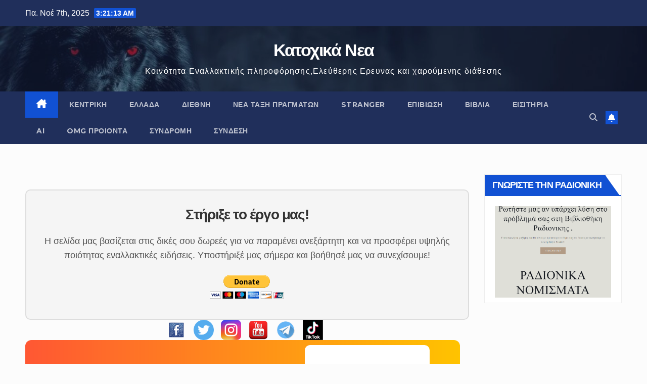

--- FILE ---
content_type: text/html; charset=UTF-8
request_url: https://katohika.gr/autognosia/thriskeia-vs-pnevmatikotita-logia-enos-sofou-geronta-video/
body_size: 72416
content:
<!DOCTYPE html>
<html lang="el">
<head>
<meta charset="UTF-8">
<meta name="viewport" content="width=device-width, initial-scale=1">
<link rel="profile" href="http://gmpg.org/xfn/11">
<meta name='robots' content='index, follow, max-image-preview:large, max-snippet:-1, max-video-preview:-1' />
	<style>img:is([sizes="auto" i], [sizes^="auto," i]) { contain-intrinsic-size: 3000px 1500px }</style>
	
	<!-- This site is optimized with the Yoast SEO plugin v26.3 - https://yoast.com/wordpress/plugins/seo/ -->
	<title>Θρησκεία vs Πνευματικότητα | Λόγια Ενός Σοφού Γέροντα | Video</title>
	<meta name="description" content="Κάποτε ζητήθηκε από έναν σοφό γέροντα να εξηγήσει τη διαφορά μεταξύ θρησκείας και πνευματικότητας. Στο Video ακολουθεί η απάντησή του: Σχετικά Video:" />
	<link rel="canonical" href="https://katohika.gr/autognosia/thriskeia-vs-pnevmatikotita-logia-enos-sofou-geronta-video/" />
	<meta property="og:locale" content="el_GR" />
	<meta property="og:type" content="article" />
	<meta property="og:title" content="Θρησκεία vs Πνευματικότητα | Λόγια Ενός Σοφού Γέροντα | Video" />
	<meta property="og:description" content="Κάποτε ζητήθηκε από έναν σοφό γέροντα να εξηγήσει τη διαφορά μεταξύ θρησκείας και πνευματικότητας. Στο Video ακολουθεί η απάντησή του: Σχετικά Video:" />
	<meta property="og:url" content="https://katohika.gr/autognosia/thriskeia-vs-pnevmatikotita-logia-enos-sofou-geronta-video/" />
	<meta property="og:site_name" content="Κατοχικά Νεα" />
	<meta property="article:publisher" content="https://www.facebook.com/KatohikaNea/" />
	<meta property="article:author" content="https://www.facebook.com/maria.peppa.334" />
	<meta property="article:published_time" content="2024-01-29T10:28:44+00:00" />
	<meta property="og:image" content="https://katohika.gr/wp-content/uploads/2024/01/THriskeia-vs-Pnevmatikotita-Logia-Enos-Sofoy-Geronta.png" />
	<meta property="og:image:width" content="670" />
	<meta property="og:image:height" content="400" />
	<meta property="og:image:type" content="image/png" />
	<meta name="author" content="maria peppa" />
	<meta name="twitter:card" content="summary_large_image" />
	<meta name="twitter:creator" content="@PeppaMar" />
	<meta name="twitter:site" content="@katohikanea" />
	<script type="application/ld+json" class="yoast-schema-graph">{"@context":"https://schema.org","@graph":[{"@type":"NewsArticle","@id":"https://katohika.gr/autognosia/thriskeia-vs-pnevmatikotita-logia-enos-sofou-geronta-video/#article","isPartOf":{"@id":"https://katohika.gr/autognosia/thriskeia-vs-pnevmatikotita-logia-enos-sofou-geronta-video/"},"author":{"name":"maria peppa","@id":"https://katohika.gr/#/schema/person/f25e4b0c0e208a9aafd5b5ec647df9f9"},"headline":"Θρησκεία vs Πνευματικότητα | Λόγια Ενός Σοφού Γέροντα | Video","datePublished":"2024-01-29T10:28:44+00:00","mainEntityOfPage":{"@id":"https://katohika.gr/autognosia/thriskeia-vs-pnevmatikotita-logia-enos-sofou-geronta-video/"},"wordCount":24,"commentCount":1,"publisher":{"@id":"https://katohika.gr/#organization"},"image":{"@id":"https://katohika.gr/autognosia/thriskeia-vs-pnevmatikotita-logia-enos-sofou-geronta-video/#primaryimage"},"thumbnailUrl":"https://katohika.gr/wp-content/uploads/2024/01/THriskeia-vs-Pnevmatikotita-Logia-Enos-Sofoy-Geronta.png","articleSection":["ΑΥΤΟΓΝΩΣΙΑ"],"inLanguage":"el","potentialAction":[{"@type":"CommentAction","name":"Comment","target":["https://katohika.gr/autognosia/thriskeia-vs-pnevmatikotita-logia-enos-sofou-geronta-video/#respond"]}]},{"@type":"WebPage","@id":"https://katohika.gr/autognosia/thriskeia-vs-pnevmatikotita-logia-enos-sofou-geronta-video/","url":"https://katohika.gr/autognosia/thriskeia-vs-pnevmatikotita-logia-enos-sofou-geronta-video/","name":"Θρησκεία vs Πνευματικότητα | Λόγια Ενός Σοφού Γέροντα | Video","isPartOf":{"@id":"https://katohika.gr/#website"},"primaryImageOfPage":{"@id":"https://katohika.gr/autognosia/thriskeia-vs-pnevmatikotita-logia-enos-sofou-geronta-video/#primaryimage"},"image":{"@id":"https://katohika.gr/autognosia/thriskeia-vs-pnevmatikotita-logia-enos-sofou-geronta-video/#primaryimage"},"thumbnailUrl":"https://katohika.gr/wp-content/uploads/2024/01/THriskeia-vs-Pnevmatikotita-Logia-Enos-Sofoy-Geronta.png","datePublished":"2024-01-29T10:28:44+00:00","description":"Κάποτε ζητήθηκε από έναν σοφό γέροντα να εξηγήσει τη διαφορά μεταξύ θρησκείας και πνευματικότητας. Στο Video ακολουθεί η απάντησή του: Σχετικά Video:","breadcrumb":{"@id":"https://katohika.gr/autognosia/thriskeia-vs-pnevmatikotita-logia-enos-sofou-geronta-video/#breadcrumb"},"inLanguage":"el","potentialAction":[{"@type":"ReadAction","target":["https://katohika.gr/autognosia/thriskeia-vs-pnevmatikotita-logia-enos-sofou-geronta-video/"]}]},{"@type":"ImageObject","inLanguage":"el","@id":"https://katohika.gr/autognosia/thriskeia-vs-pnevmatikotita-logia-enos-sofou-geronta-video/#primaryimage","url":"https://katohika.gr/wp-content/uploads/2024/01/THriskeia-vs-Pnevmatikotita-Logia-Enos-Sofoy-Geronta.png","contentUrl":"https://katohika.gr/wp-content/uploads/2024/01/THriskeia-vs-Pnevmatikotita-Logia-Enos-Sofoy-Geronta.png","width":670,"height":400},{"@type":"BreadcrumbList","@id":"https://katohika.gr/autognosia/thriskeia-vs-pnevmatikotita-logia-enos-sofou-geronta-video/#breadcrumb","itemListElement":[{"@type":"ListItem","position":1,"name":"Home","item":"https://katohika.gr/"},{"@type":"ListItem","position":2,"name":"Θρησκεία vs Πνευματικότητα | Λόγια Ενός Σοφού Γέροντα | Video"}]},{"@type":"WebSite","@id":"https://katohika.gr/#website","url":"https://katohika.gr/","name":"Κατοχικά Νεα","description":"Κοινότητα Εναλλακτικής πληροφόρησης,Ελεύθερης Ερευνας και χαρούμενης διάθεσης","publisher":{"@id":"https://katohika.gr/#organization"},"potentialAction":[{"@type":"SearchAction","target":{"@type":"EntryPoint","urlTemplate":"https://katohika.gr/?s={search_term_string}"},"query-input":{"@type":"PropertyValueSpecification","valueRequired":true,"valueName":"search_term_string"}}],"inLanguage":"el"},{"@type":"Organization","@id":"https://katohika.gr/#organization","name":"Katohika International","url":"https://katohika.gr/","logo":{"@type":"ImageObject","inLanguage":"el","@id":"https://katohika.gr/#/schema/logo/image/","url":"https://katohika.gr/wp-content/uploads/2017/12/katohika-logo.png","contentUrl":"https://katohika.gr/wp-content/uploads/2017/12/katohika-logo.png","width":792,"height":112,"caption":"Katohika International"},"image":{"@id":"https://katohika.gr/#/schema/logo/image/"},"sameAs":["https://www.facebook.com/KatohikaNea/","https://x.com/katohikanea","https://www.youtube.com/user/katoxikaNea"]},{"@type":"Person","@id":"https://katohika.gr/#/schema/person/f25e4b0c0e208a9aafd5b5ec647df9f9","name":"maria peppa","image":{"@type":"ImageObject","inLanguage":"el","@id":"https://katohika.gr/#/schema/person/image/","url":"https://secure.gravatar.com/avatar/911fd272a4e1fc92cf5f99118c6645293f07d03f8b7170106daf4112cdd32f14?s=96&d=mm&r=g","contentUrl":"https://secure.gravatar.com/avatar/911fd272a4e1fc92cf5f99118c6645293f07d03f8b7170106daf4112cdd32f14?s=96&d=mm&r=g","caption":"maria peppa"},"description":"Κλινική Υπνοθεραπεύτρια &amp; Stress Management Coach. Η κατανόηση της λειτουργίας του Νου, η Διευρυμένη Αντίληψη &amp; Συνειδητότητα, η Εξερεύνηση του Αγνώστου, είναι ο Κόσμος που με Μαγεύει ... Μάλλον κι εσένα, για να είσαι Μαζί μου Εδώ ... Σε καλωσορίζω λοιπόν στον κόσμο εξερεύνησης πέρα από το Γνωστό που τόσο απλόχερα το Κατοχικά Νέα σου προσφέρει … καθώς κ Κοντά μου ... Μείνετε συντονισμένοι ... Καλή Δύναμη σε Όλους μας ... Αποδοχή &amp; Αγάπη για τον Εαυτό κι αυτό που τον Περιβάλλει ...","sameAs":["http://www.hypnotherapy4u.gr","https://www.facebook.com/maria.peppa.334","https://x.com/PeppaMar"],"url":"https://katohika.gr/author/maria-peppa/"}]}</script>
	<!-- / Yoast SEO plugin. -->


<link rel='dns-prefetch' href='//www.googletagmanager.com' />
<link rel='dns-prefetch' href='//fonts.googleapis.com' />
<link rel="alternate" type="application/rss+xml" title="Ροή RSS &raquo; Κατοχικά Νεα" href="https://katohika.gr/feed/" />
<link rel="alternate" type="application/rss+xml" title="Ροή Σχολίων &raquo; Κατοχικά Νεα" href="https://katohika.gr/comments/feed/" />
<link rel="alternate" type="application/rss+xml" title="Ροή Σχολίων Κατοχικά Νεα &raquo; Θρησκεία vs Πνευματικότητα | Λόγια Ενός Σοφού Γέροντα | Video" href="https://katohika.gr/autognosia/thriskeia-vs-pnevmatikotita-logia-enos-sofou-geronta-video/feed/" />
<script>
window._wpemojiSettings = {"baseUrl":"https:\/\/s.w.org\/images\/core\/emoji\/16.0.1\/72x72\/","ext":".png","svgUrl":"https:\/\/s.w.org\/images\/core\/emoji\/16.0.1\/svg\/","svgExt":".svg","source":{"concatemoji":"https:\/\/katohika.gr\/wp-includes\/js\/wp-emoji-release.min.js?ver=6.8.3"}};
/*! This file is auto-generated */
!function(s,n){var o,i,e;function c(e){try{var t={supportTests:e,timestamp:(new Date).valueOf()};sessionStorage.setItem(o,JSON.stringify(t))}catch(e){}}function p(e,t,n){e.clearRect(0,0,e.canvas.width,e.canvas.height),e.fillText(t,0,0);var t=new Uint32Array(e.getImageData(0,0,e.canvas.width,e.canvas.height).data),a=(e.clearRect(0,0,e.canvas.width,e.canvas.height),e.fillText(n,0,0),new Uint32Array(e.getImageData(0,0,e.canvas.width,e.canvas.height).data));return t.every(function(e,t){return e===a[t]})}function u(e,t){e.clearRect(0,0,e.canvas.width,e.canvas.height),e.fillText(t,0,0);for(var n=e.getImageData(16,16,1,1),a=0;a<n.data.length;a++)if(0!==n.data[a])return!1;return!0}function f(e,t,n,a){switch(t){case"flag":return n(e,"\ud83c\udff3\ufe0f\u200d\u26a7\ufe0f","\ud83c\udff3\ufe0f\u200b\u26a7\ufe0f")?!1:!n(e,"\ud83c\udde8\ud83c\uddf6","\ud83c\udde8\u200b\ud83c\uddf6")&&!n(e,"\ud83c\udff4\udb40\udc67\udb40\udc62\udb40\udc65\udb40\udc6e\udb40\udc67\udb40\udc7f","\ud83c\udff4\u200b\udb40\udc67\u200b\udb40\udc62\u200b\udb40\udc65\u200b\udb40\udc6e\u200b\udb40\udc67\u200b\udb40\udc7f");case"emoji":return!a(e,"\ud83e\udedf")}return!1}function g(e,t,n,a){var r="undefined"!=typeof WorkerGlobalScope&&self instanceof WorkerGlobalScope?new OffscreenCanvas(300,150):s.createElement("canvas"),o=r.getContext("2d",{willReadFrequently:!0}),i=(o.textBaseline="top",o.font="600 32px Arial",{});return e.forEach(function(e){i[e]=t(o,e,n,a)}),i}function t(e){var t=s.createElement("script");t.src=e,t.defer=!0,s.head.appendChild(t)}"undefined"!=typeof Promise&&(o="wpEmojiSettingsSupports",i=["flag","emoji"],n.supports={everything:!0,everythingExceptFlag:!0},e=new Promise(function(e){s.addEventListener("DOMContentLoaded",e,{once:!0})}),new Promise(function(t){var n=function(){try{var e=JSON.parse(sessionStorage.getItem(o));if("object"==typeof e&&"number"==typeof e.timestamp&&(new Date).valueOf()<e.timestamp+604800&&"object"==typeof e.supportTests)return e.supportTests}catch(e){}return null}();if(!n){if("undefined"!=typeof Worker&&"undefined"!=typeof OffscreenCanvas&&"undefined"!=typeof URL&&URL.createObjectURL&&"undefined"!=typeof Blob)try{var e="postMessage("+g.toString()+"("+[JSON.stringify(i),f.toString(),p.toString(),u.toString()].join(",")+"));",a=new Blob([e],{type:"text/javascript"}),r=new Worker(URL.createObjectURL(a),{name:"wpTestEmojiSupports"});return void(r.onmessage=function(e){c(n=e.data),r.terminate(),t(n)})}catch(e){}c(n=g(i,f,p,u))}t(n)}).then(function(e){for(var t in e)n.supports[t]=e[t],n.supports.everything=n.supports.everything&&n.supports[t],"flag"!==t&&(n.supports.everythingExceptFlag=n.supports.everythingExceptFlag&&n.supports[t]);n.supports.everythingExceptFlag=n.supports.everythingExceptFlag&&!n.supports.flag,n.DOMReady=!1,n.readyCallback=function(){n.DOMReady=!0}}).then(function(){return e}).then(function(){var e;n.supports.everything||(n.readyCallback(),(e=n.source||{}).concatemoji?t(e.concatemoji):e.wpemoji&&e.twemoji&&(t(e.twemoji),t(e.wpemoji)))}))}((window,document),window._wpemojiSettings);
</script>
<!-- katohika.gr is managing ads with Advanced Ads 2.0.13 – https://wpadvancedads.com/ --><script id="katoh-ready">
			window.advanced_ads_ready=function(e,a){a=a||"complete";var d=function(e){return"interactive"===a?"loading"!==e:"complete"===e};d(document.readyState)?e():document.addEventListener("readystatechange",(function(a){d(a.target.readyState)&&e()}),{once:"interactive"===a})},window.advanced_ads_ready_queue=window.advanced_ads_ready_queue||[];		</script>
		<style id='wp-emoji-styles-inline-css'>

	img.wp-smiley, img.emoji {
		display: inline !important;
		border: none !important;
		box-shadow: none !important;
		height: 1em !important;
		width: 1em !important;
		margin: 0 0.07em !important;
		vertical-align: -0.1em !important;
		background: none !important;
		padding: 0 !important;
	}
</style>
<link rel='stylesheet' id='wp-block-library-css' href='https://katohika.gr/wp-includes/css/dist/block-library/style.min.css?ver=6.8.3' media='all' />
<style id='wp-block-library-theme-inline-css'>
.wp-block-audio :where(figcaption){color:#555;font-size:13px;text-align:center}.is-dark-theme .wp-block-audio :where(figcaption){color:#ffffffa6}.wp-block-audio{margin:0 0 1em}.wp-block-code{border:1px solid #ccc;border-radius:4px;font-family:Menlo,Consolas,monaco,monospace;padding:.8em 1em}.wp-block-embed :where(figcaption){color:#555;font-size:13px;text-align:center}.is-dark-theme .wp-block-embed :where(figcaption){color:#ffffffa6}.wp-block-embed{margin:0 0 1em}.blocks-gallery-caption{color:#555;font-size:13px;text-align:center}.is-dark-theme .blocks-gallery-caption{color:#ffffffa6}:root :where(.wp-block-image figcaption){color:#555;font-size:13px;text-align:center}.is-dark-theme :root :where(.wp-block-image figcaption){color:#ffffffa6}.wp-block-image{margin:0 0 1em}.wp-block-pullquote{border-bottom:4px solid;border-top:4px solid;color:currentColor;margin-bottom:1.75em}.wp-block-pullquote cite,.wp-block-pullquote footer,.wp-block-pullquote__citation{color:currentColor;font-size:.8125em;font-style:normal;text-transform:uppercase}.wp-block-quote{border-left:.25em solid;margin:0 0 1.75em;padding-left:1em}.wp-block-quote cite,.wp-block-quote footer{color:currentColor;font-size:.8125em;font-style:normal;position:relative}.wp-block-quote:where(.has-text-align-right){border-left:none;border-right:.25em solid;padding-left:0;padding-right:1em}.wp-block-quote:where(.has-text-align-center){border:none;padding-left:0}.wp-block-quote.is-large,.wp-block-quote.is-style-large,.wp-block-quote:where(.is-style-plain){border:none}.wp-block-search .wp-block-search__label{font-weight:700}.wp-block-search__button{border:1px solid #ccc;padding:.375em .625em}:where(.wp-block-group.has-background){padding:1.25em 2.375em}.wp-block-separator.has-css-opacity{opacity:.4}.wp-block-separator{border:none;border-bottom:2px solid;margin-left:auto;margin-right:auto}.wp-block-separator.has-alpha-channel-opacity{opacity:1}.wp-block-separator:not(.is-style-wide):not(.is-style-dots){width:100px}.wp-block-separator.has-background:not(.is-style-dots){border-bottom:none;height:1px}.wp-block-separator.has-background:not(.is-style-wide):not(.is-style-dots){height:2px}.wp-block-table{margin:0 0 1em}.wp-block-table td,.wp-block-table th{word-break:normal}.wp-block-table :where(figcaption){color:#555;font-size:13px;text-align:center}.is-dark-theme .wp-block-table :where(figcaption){color:#ffffffa6}.wp-block-video :where(figcaption){color:#555;font-size:13px;text-align:center}.is-dark-theme .wp-block-video :where(figcaption){color:#ffffffa6}.wp-block-video{margin:0 0 1em}:root :where(.wp-block-template-part.has-background){margin-bottom:0;margin-top:0;padding:1.25em 2.375em}
</style>
<style id='classic-theme-styles-inline-css'>
/*! This file is auto-generated */
.wp-block-button__link{color:#fff;background-color:#32373c;border-radius:9999px;box-shadow:none;text-decoration:none;padding:calc(.667em + 2px) calc(1.333em + 2px);font-size:1.125em}.wp-block-file__button{background:#32373c;color:#fff;text-decoration:none}
</style>
<style id='pms-content-restriction-start-style-inline-css'>


</style>
<style id='pms-content-restriction-end-style-inline-css'>


</style>
<style id='pms-account-style-inline-css'>


</style>
<style id='pms-login-style-inline-css'>


</style>
<style id='pms-recover-password-style-inline-css'>


</style>
<style id='pms-register-style-inline-css'>


</style>
<style id='global-styles-inline-css'>
:root{--wp--preset--aspect-ratio--square: 1;--wp--preset--aspect-ratio--4-3: 4/3;--wp--preset--aspect-ratio--3-4: 3/4;--wp--preset--aspect-ratio--3-2: 3/2;--wp--preset--aspect-ratio--2-3: 2/3;--wp--preset--aspect-ratio--16-9: 16/9;--wp--preset--aspect-ratio--9-16: 9/16;--wp--preset--color--black: #000000;--wp--preset--color--cyan-bluish-gray: #abb8c3;--wp--preset--color--white: #ffffff;--wp--preset--color--pale-pink: #f78da7;--wp--preset--color--vivid-red: #cf2e2e;--wp--preset--color--luminous-vivid-orange: #ff6900;--wp--preset--color--luminous-vivid-amber: #fcb900;--wp--preset--color--light-green-cyan: #7bdcb5;--wp--preset--color--vivid-green-cyan: #00d084;--wp--preset--color--pale-cyan-blue: #8ed1fc;--wp--preset--color--vivid-cyan-blue: #0693e3;--wp--preset--color--vivid-purple: #9b51e0;--wp--preset--gradient--vivid-cyan-blue-to-vivid-purple: linear-gradient(135deg,rgba(6,147,227,1) 0%,rgb(155,81,224) 100%);--wp--preset--gradient--light-green-cyan-to-vivid-green-cyan: linear-gradient(135deg,rgb(122,220,180) 0%,rgb(0,208,130) 100%);--wp--preset--gradient--luminous-vivid-amber-to-luminous-vivid-orange: linear-gradient(135deg,rgba(252,185,0,1) 0%,rgba(255,105,0,1) 100%);--wp--preset--gradient--luminous-vivid-orange-to-vivid-red: linear-gradient(135deg,rgba(255,105,0,1) 0%,rgb(207,46,46) 100%);--wp--preset--gradient--very-light-gray-to-cyan-bluish-gray: linear-gradient(135deg,rgb(238,238,238) 0%,rgb(169,184,195) 100%);--wp--preset--gradient--cool-to-warm-spectrum: linear-gradient(135deg,rgb(74,234,220) 0%,rgb(151,120,209) 20%,rgb(207,42,186) 40%,rgb(238,44,130) 60%,rgb(251,105,98) 80%,rgb(254,248,76) 100%);--wp--preset--gradient--blush-light-purple: linear-gradient(135deg,rgb(255,206,236) 0%,rgb(152,150,240) 100%);--wp--preset--gradient--blush-bordeaux: linear-gradient(135deg,rgb(254,205,165) 0%,rgb(254,45,45) 50%,rgb(107,0,62) 100%);--wp--preset--gradient--luminous-dusk: linear-gradient(135deg,rgb(255,203,112) 0%,rgb(199,81,192) 50%,rgb(65,88,208) 100%);--wp--preset--gradient--pale-ocean: linear-gradient(135deg,rgb(255,245,203) 0%,rgb(182,227,212) 50%,rgb(51,167,181) 100%);--wp--preset--gradient--electric-grass: linear-gradient(135deg,rgb(202,248,128) 0%,rgb(113,206,126) 100%);--wp--preset--gradient--midnight: linear-gradient(135deg,rgb(2,3,129) 0%,rgb(40,116,252) 100%);--wp--preset--font-size--small: 13px;--wp--preset--font-size--medium: 20px;--wp--preset--font-size--large: 36px;--wp--preset--font-size--x-large: 42px;--wp--preset--spacing--20: 0.44rem;--wp--preset--spacing--30: 0.67rem;--wp--preset--spacing--40: 1rem;--wp--preset--spacing--50: 1.5rem;--wp--preset--spacing--60: 2.25rem;--wp--preset--spacing--70: 3.38rem;--wp--preset--spacing--80: 5.06rem;--wp--preset--shadow--natural: 6px 6px 9px rgba(0, 0, 0, 0.2);--wp--preset--shadow--deep: 12px 12px 50px rgba(0, 0, 0, 0.4);--wp--preset--shadow--sharp: 6px 6px 0px rgba(0, 0, 0, 0.2);--wp--preset--shadow--outlined: 6px 6px 0px -3px rgba(255, 255, 255, 1), 6px 6px rgba(0, 0, 0, 1);--wp--preset--shadow--crisp: 6px 6px 0px rgba(0, 0, 0, 1);}:root :where(.is-layout-flow) > :first-child{margin-block-start: 0;}:root :where(.is-layout-flow) > :last-child{margin-block-end: 0;}:root :where(.is-layout-flow) > *{margin-block-start: 24px;margin-block-end: 0;}:root :where(.is-layout-constrained) > :first-child{margin-block-start: 0;}:root :where(.is-layout-constrained) > :last-child{margin-block-end: 0;}:root :where(.is-layout-constrained) > *{margin-block-start: 24px;margin-block-end: 0;}:root :where(.is-layout-flex){gap: 24px;}:root :where(.is-layout-grid){gap: 24px;}body .is-layout-flex{display: flex;}.is-layout-flex{flex-wrap: wrap;align-items: center;}.is-layout-flex > :is(*, div){margin: 0;}body .is-layout-grid{display: grid;}.is-layout-grid > :is(*, div){margin: 0;}.has-black-color{color: var(--wp--preset--color--black) !important;}.has-cyan-bluish-gray-color{color: var(--wp--preset--color--cyan-bluish-gray) !important;}.has-white-color{color: var(--wp--preset--color--white) !important;}.has-pale-pink-color{color: var(--wp--preset--color--pale-pink) !important;}.has-vivid-red-color{color: var(--wp--preset--color--vivid-red) !important;}.has-luminous-vivid-orange-color{color: var(--wp--preset--color--luminous-vivid-orange) !important;}.has-luminous-vivid-amber-color{color: var(--wp--preset--color--luminous-vivid-amber) !important;}.has-light-green-cyan-color{color: var(--wp--preset--color--light-green-cyan) !important;}.has-vivid-green-cyan-color{color: var(--wp--preset--color--vivid-green-cyan) !important;}.has-pale-cyan-blue-color{color: var(--wp--preset--color--pale-cyan-blue) !important;}.has-vivid-cyan-blue-color{color: var(--wp--preset--color--vivid-cyan-blue) !important;}.has-vivid-purple-color{color: var(--wp--preset--color--vivid-purple) !important;}.has-black-background-color{background-color: var(--wp--preset--color--black) !important;}.has-cyan-bluish-gray-background-color{background-color: var(--wp--preset--color--cyan-bluish-gray) !important;}.has-white-background-color{background-color: var(--wp--preset--color--white) !important;}.has-pale-pink-background-color{background-color: var(--wp--preset--color--pale-pink) !important;}.has-vivid-red-background-color{background-color: var(--wp--preset--color--vivid-red) !important;}.has-luminous-vivid-orange-background-color{background-color: var(--wp--preset--color--luminous-vivid-orange) !important;}.has-luminous-vivid-amber-background-color{background-color: var(--wp--preset--color--luminous-vivid-amber) !important;}.has-light-green-cyan-background-color{background-color: var(--wp--preset--color--light-green-cyan) !important;}.has-vivid-green-cyan-background-color{background-color: var(--wp--preset--color--vivid-green-cyan) !important;}.has-pale-cyan-blue-background-color{background-color: var(--wp--preset--color--pale-cyan-blue) !important;}.has-vivid-cyan-blue-background-color{background-color: var(--wp--preset--color--vivid-cyan-blue) !important;}.has-vivid-purple-background-color{background-color: var(--wp--preset--color--vivid-purple) !important;}.has-black-border-color{border-color: var(--wp--preset--color--black) !important;}.has-cyan-bluish-gray-border-color{border-color: var(--wp--preset--color--cyan-bluish-gray) !important;}.has-white-border-color{border-color: var(--wp--preset--color--white) !important;}.has-pale-pink-border-color{border-color: var(--wp--preset--color--pale-pink) !important;}.has-vivid-red-border-color{border-color: var(--wp--preset--color--vivid-red) !important;}.has-luminous-vivid-orange-border-color{border-color: var(--wp--preset--color--luminous-vivid-orange) !important;}.has-luminous-vivid-amber-border-color{border-color: var(--wp--preset--color--luminous-vivid-amber) !important;}.has-light-green-cyan-border-color{border-color: var(--wp--preset--color--light-green-cyan) !important;}.has-vivid-green-cyan-border-color{border-color: var(--wp--preset--color--vivid-green-cyan) !important;}.has-pale-cyan-blue-border-color{border-color: var(--wp--preset--color--pale-cyan-blue) !important;}.has-vivid-cyan-blue-border-color{border-color: var(--wp--preset--color--vivid-cyan-blue) !important;}.has-vivid-purple-border-color{border-color: var(--wp--preset--color--vivid-purple) !important;}.has-vivid-cyan-blue-to-vivid-purple-gradient-background{background: var(--wp--preset--gradient--vivid-cyan-blue-to-vivid-purple) !important;}.has-light-green-cyan-to-vivid-green-cyan-gradient-background{background: var(--wp--preset--gradient--light-green-cyan-to-vivid-green-cyan) !important;}.has-luminous-vivid-amber-to-luminous-vivid-orange-gradient-background{background: var(--wp--preset--gradient--luminous-vivid-amber-to-luminous-vivid-orange) !important;}.has-luminous-vivid-orange-to-vivid-red-gradient-background{background: var(--wp--preset--gradient--luminous-vivid-orange-to-vivid-red) !important;}.has-very-light-gray-to-cyan-bluish-gray-gradient-background{background: var(--wp--preset--gradient--very-light-gray-to-cyan-bluish-gray) !important;}.has-cool-to-warm-spectrum-gradient-background{background: var(--wp--preset--gradient--cool-to-warm-spectrum) !important;}.has-blush-light-purple-gradient-background{background: var(--wp--preset--gradient--blush-light-purple) !important;}.has-blush-bordeaux-gradient-background{background: var(--wp--preset--gradient--blush-bordeaux) !important;}.has-luminous-dusk-gradient-background{background: var(--wp--preset--gradient--luminous-dusk) !important;}.has-pale-ocean-gradient-background{background: var(--wp--preset--gradient--pale-ocean) !important;}.has-electric-grass-gradient-background{background: var(--wp--preset--gradient--electric-grass) !important;}.has-midnight-gradient-background{background: var(--wp--preset--gradient--midnight) !important;}.has-small-font-size{font-size: var(--wp--preset--font-size--small) !important;}.has-medium-font-size{font-size: var(--wp--preset--font-size--medium) !important;}.has-large-font-size{font-size: var(--wp--preset--font-size--large) !important;}.has-x-large-font-size{font-size: var(--wp--preset--font-size--x-large) !important;}
:root :where(.wp-block-pullquote){font-size: 1.5em;line-height: 1.6;}
</style>
<link rel='stylesheet' id='ansar-import-css' href='https://katohika.gr/wp-content/plugins/ansar-import/public/css/ansar-import-public.css?ver=2.0.5' media='all' />
<link rel='stylesheet' id='dashicons-css' href='https://katohika.gr/wp-includes/css/dashicons.min.css?ver=6.8.3' media='all' />
<link rel='stylesheet' id='wp-jquery-ui-dialog-css' href='https://katohika.gr/wp-includes/css/jquery-ui-dialog.min.css?ver=6.8.3' media='all' />
<link rel='stylesheet' id='cookie-law-info-css' href='https://katohika.gr/wp-content/plugins/cookie-law-info/legacy/public/css/cookie-law-info-public.css?ver=3.3.6' media='all' />
<link rel='stylesheet' id='cookie-law-info-gdpr-css' href='https://katohika.gr/wp-content/plugins/cookie-law-info/legacy/public/css/cookie-law-info-gdpr.css?ver=3.3.6' media='all' />
<link rel='stylesheet' id='trp-floater-language-switcher-style-css' href='https://katohika.gr/wp-content/plugins/translatepress-multilingual/assets/css/trp-floater-language-switcher.css?ver=3.0.3' media='all' />
<link rel='stylesheet' id='trp-language-switcher-style-css' href='https://katohika.gr/wp-content/plugins/translatepress-multilingual/assets/css/trp-language-switcher.css?ver=3.0.3' media='all' />
<link rel='stylesheet' id='newsup-fonts-css' href='//fonts.googleapis.com/css?family=Montserrat%3A400%2C500%2C700%2C800%7CWork%2BSans%3A300%2C400%2C500%2C600%2C700%2C800%2C900%26display%3Dswap&#038;subset=latin%2Clatin-ext' media='all' />
<link rel='stylesheet' id='bootstrap-css' href='https://katohika.gr/wp-content/themes/newsup/css/bootstrap.css?ver=6.8.3' media='all' />
<link rel='stylesheet' id='newsup-style-css' href='https://katohika.gr/wp-content/themes/newsup/style.css?ver=6.8.3' media='all' />
<link rel='stylesheet' id='newsup-default-css' href='https://katohika.gr/wp-content/themes/newsup/css/colors/default.css?ver=6.8.3' media='all' />
<link rel='stylesheet' id='font-awesome-5-all-css' href='https://katohika.gr/wp-content/themes/newsup/css/font-awesome/css/all.min.css?ver=6.8.3' media='all' />
<link rel='stylesheet' id='font-awesome-4-shim-css' href='https://katohika.gr/wp-content/themes/newsup/css/font-awesome/css/v4-shims.min.css?ver=6.8.3' media='all' />
<link rel='stylesheet' id='owl-carousel-css' href='https://katohika.gr/wp-content/themes/newsup/css/owl.carousel.css?ver=6.8.3' media='all' />
<link rel='stylesheet' id='smartmenus-css' href='https://katohika.gr/wp-content/themes/newsup/css/jquery.smartmenus.bootstrap.css?ver=6.8.3' media='all' />
<link rel='stylesheet' id='newsup-custom-css-css' href='https://katohika.gr/wp-content/themes/newsup/inc/ansar/customize/css/customizer.css?ver=1.0' media='all' />
<script src="https://katohika.gr/wp-includes/js/jquery/jquery.min.js?ver=3.7.1" id="jquery-core-js"></script>
<script src="https://katohika.gr/wp-includes/js/jquery/jquery-migrate.min.js?ver=3.4.1" id="jquery-migrate-js"></script>
<script src="https://katohika.gr/wp-content/plugins/ansar-import/public/js/ansar-import-public.js?ver=2.0.5" id="ansar-import-js"></script>
<script id="cookie-law-info-js-extra">
var Cli_Data = {"nn_cookie_ids":[],"cookielist":[],"non_necessary_cookies":[],"ccpaEnabled":"","ccpaRegionBased":"","ccpaBarEnabled":"","strictlyEnabled":["necessary","obligatoire"],"ccpaType":"gdpr","js_blocking":"1","custom_integration":"","triggerDomRefresh":"","secure_cookies":""};
var cli_cookiebar_settings = {"animate_speed_hide":"500","animate_speed_show":"500","background":"#FFF","border":"#b1a6a6c2","border_on":"","button_1_button_colour":"#65ef3b","button_1_button_hover":"#51bf2f","button_1_link_colour":"#ffffff","button_1_as_button":"1","button_1_new_win":"","button_2_button_colour":"#333","button_2_button_hover":"#292929","button_2_link_colour":"#444","button_2_as_button":"","button_2_hidebar":"","button_3_button_colour":"#dd2c2c","button_3_button_hover":"#b12323","button_3_link_colour":"#ffffff","button_3_as_button":"1","button_3_new_win":"","button_4_button_colour":"#dedfe0","button_4_button_hover":"#b2b2b3","button_4_link_colour":"#333333","button_4_as_button":"1","button_7_button_colour":"#04f257","button_7_button_hover":"#03c246","button_7_link_colour":"#ffffff","button_7_as_button":"1","button_7_new_win":"","font_family":"inherit","header_fix":"","notify_animate_hide":"1","notify_animate_show":"","notify_div_id":"#cookie-law-info-bar","notify_position_horizontal":"right","notify_position_vertical":"top","scroll_close":"","scroll_close_reload":"","accept_close_reload":"","reject_close_reload":"","showagain_tab":"","showagain_background":"#fff","showagain_border":"#000","showagain_div_id":"#cookie-law-info-again","showagain_x_position":"100px","text":"#333333","show_once_yn":"","show_once":"10000","logging_on":"","as_popup":"","popup_overlay":"","bar_heading_text":"KATOXIKA NEA","cookie_bar_as":"widget","popup_showagain_position":"bottom-right","widget_position":"left"};
var log_object = {"ajax_url":"https:\/\/katohika.gr\/wp-admin\/admin-ajax.php"};
</script>
<script src="https://katohika.gr/wp-content/plugins/cookie-law-info/legacy/public/js/cookie-law-info-public.js?ver=3.3.6" id="cookie-law-info-js"></script>
<script src="https://katohika.gr/wp-content/themes/newsup/js/navigation.js?ver=6.8.3" id="newsup-navigation-js"></script>
<script src="https://katohika.gr/wp-content/themes/newsup/js/bootstrap.js?ver=6.8.3" id="bootstrap-js"></script>
<script src="https://katohika.gr/wp-content/themes/newsup/js/owl.carousel.min.js?ver=6.8.3" id="owl-carousel-min-js"></script>
<script src="https://katohika.gr/wp-content/themes/newsup/js/jquery.smartmenus.js?ver=6.8.3" id="smartmenus-js-js"></script>
<script src="https://katohika.gr/wp-content/themes/newsup/js/jquery.smartmenus.bootstrap.js?ver=6.8.3" id="bootstrap-smartmenus-js-js"></script>
<script src="https://katohika.gr/wp-content/themes/newsup/js/jquery.marquee.js?ver=6.8.3" id="newsup-marquee-js-js"></script>
<script src="https://katohika.gr/wp-content/themes/newsup/js/main.js?ver=6.8.3" id="newsup-main-js-js"></script>
<script id="advanced-ads-advanced-js-js-extra">
var advads_options = {"blog_id":"1","privacy":{"enabled":false,"state":"not_needed"}};
</script>
<script src="https://katohika.gr/wp-content/plugins/advanced-ads/public/assets/js/advanced.min.js?ver=2.0.13" id="advanced-ads-advanced-js-js"></script>

<!-- Google tag (gtag.js) snippet added by Site Kit -->
<!-- Google Analytics snippet added by Site Kit -->
<script src="https://www.googletagmanager.com/gtag/js?id=GT-WP5SJF35" id="google_gtagjs-js" async></script>
<script id="google_gtagjs-js-after">
window.dataLayer = window.dataLayer || [];function gtag(){dataLayer.push(arguments);}
gtag("set","linker",{"domains":["katohika.gr"]});
gtag("js", new Date());
gtag("set", "developer_id.dZTNiMT", true);
gtag("config", "GT-WP5SJF35");
 window._googlesitekit = window._googlesitekit || {}; window._googlesitekit.throttledEvents = []; window._googlesitekit.gtagEvent = (name, data) => { var key = JSON.stringify( { name, data } ); if ( !! window._googlesitekit.throttledEvents[ key ] ) { return; } window._googlesitekit.throttledEvents[ key ] = true; setTimeout( () => { delete window._googlesitekit.throttledEvents[ key ]; }, 5 ); gtag( "event", name, { ...data, event_source: "site-kit" } ); };
</script>
<link rel="https://api.w.org/" href="https://katohika.gr/wp-json/" /><link rel="alternate" title="JSON" type="application/json" href="https://katohika.gr/wp-json/wp/v2/posts/648461" /><link rel="EditURI" type="application/rsd+xml" title="RSD" href="https://katohika.gr/xmlrpc.php?rsd" />
<meta name="generator" content="WordPress 6.8.3" />
<link rel='shortlink' href='https://katohika.gr/?p=648461' />
<link rel="alternate" title="oEmbed (JSON)" type="application/json+oembed" href="https://katohika.gr/wp-json/oembed/1.0/embed?url=https%3A%2F%2Fkatohika.gr%2Fautognosia%2Fthriskeia-vs-pnevmatikotita-logia-enos-sofou-geronta-video%2F" />
<link rel="alternate" title="oEmbed (XML)" type="text/xml+oembed" href="https://katohika.gr/wp-json/oembed/1.0/embed?url=https%3A%2F%2Fkatohika.gr%2Fautognosia%2Fthriskeia-vs-pnevmatikotita-logia-enos-sofou-geronta-video%2F&#038;format=xml" />
<meta name="generator" content="Site Kit by Google 1.165.0" /><link rel="alternate" hreflang="el" href="https://katohika.gr/autognosia/thriskeia-vs-pnevmatikotita-logia-enos-sofou-geronta-video/"/>
 
<style type="text/css" id="custom-background-css">
    .wrapper { background-color: fcfcfc; }
</style>
      <meta name="onesignal" content="wordpress-plugin"/>
            <script>

      window.OneSignalDeferred = window.OneSignalDeferred || [];

      OneSignalDeferred.push(function(OneSignal) {
        var oneSignal_options = {};
        window._oneSignalInitOptions = oneSignal_options;

        oneSignal_options['serviceWorkerParam'] = { scope: '/' };
oneSignal_options['serviceWorkerPath'] = 'OneSignalSDKWorker.js.php';

        OneSignal.Notifications.setDefaultUrl("https://katohika.gr");

        oneSignal_options['wordpress'] = true;
oneSignal_options['appId'] = '9c687419-639b-40d7-9eb6-83d813c549e0';
oneSignal_options['allowLocalhostAsSecureOrigin'] = true;
oneSignal_options['welcomeNotification'] = { };
oneSignal_options['welcomeNotification']['title'] = "";
oneSignal_options['welcomeNotification']['message'] = "";
oneSignal_options['path'] = "https://katohika.gr/wp-content/plugins/onesignal-free-web-push-notifications/sdk_files/";
oneSignal_options['promptOptions'] = { };
oneSignal_options['promptOptions']['siteName'] = "https://katohika.gr";
oneSignal_options['notifyButton'] = { };
oneSignal_options['notifyButton']['enable'] = true;
oneSignal_options['notifyButton']['position'] = 'bottom-left';
oneSignal_options['notifyButton']['theme'] = 'default';
oneSignal_options['notifyButton']['size'] = 'medium';
oneSignal_options['notifyButton']['showCredit'] = true;
oneSignal_options['notifyButton']['text'] = {};
              OneSignal.init(window._oneSignalInitOptions);
              OneSignal.Slidedown.promptPush()      });

      function documentInitOneSignal() {
        var oneSignal_elements = document.getElementsByClassName("OneSignal-prompt");

        var oneSignalLinkClickHandler = function(event) { OneSignal.Notifications.requestPermission(); event.preventDefault(); };        for(var i = 0; i < oneSignal_elements.length; i++)
          oneSignal_elements[i].addEventListener('click', oneSignalLinkClickHandler, false);
      }

      if (document.readyState === 'complete') {
           documentInitOneSignal();
      }
      else {
           window.addEventListener("load", function(event){
               documentInitOneSignal();
          });
      }
    </script>
		<script type="text/javascript">
			var advadsCfpQueue = [];
			var advadsCfpAd = function( adID ) {
				if ( 'undefined' === typeof advadsProCfp ) {
					advadsCfpQueue.push( adID )
				} else {
					advadsProCfp.addElement( adID )
				}
			}
		</script>
		    <style type="text/css">
            body .site-title a,
        body .site-description {
            color: #ffffff;
        }

        .site-branding-text .site-title a {
                font-size: px;
            }

            @media only screen and (max-width: 640px) {
                .site-branding-text .site-title a {
                    font-size: 40px;

                }
            }

            @media only screen and (max-width: 375px) {
                .site-branding-text .site-title a {
                    font-size: 32px;

                }
            }

        </style>
    <style id="custom-background-css">
body.custom-background { background-color: #fcfcfc; }
</style>
	<link rel="icon" href="https://katohika.gr/wp-content/uploads/2020/05/cropped-favi-katohika-32x32.jpg" sizes="32x32" />
<link rel="icon" href="https://katohika.gr/wp-content/uploads/2020/05/cropped-favi-katohika-192x192.jpg" sizes="192x192" />
<link rel="apple-touch-icon" href="https://katohika.gr/wp-content/uploads/2020/05/cropped-favi-katohika-180x180.jpg" />
<meta name="msapplication-TileImage" content="https://katohika.gr/wp-content/uploads/2020/05/cropped-favi-katohika-270x270.jpg" />
<style>
.ai-viewports                 {--ai: 1;}
.ai-viewport-3                { display: none !important;}
.ai-viewport-2                { display: none !important;}
.ai-viewport-1                { display: inherit !important;}
.ai-viewport-0                { display: none !important;}
@media (min-width: 768px) and (max-width: 979px) {
.ai-viewport-1                { display: none !important;}
.ai-viewport-2                { display: inherit !important;}
}
@media (max-width: 767px) {
.ai-viewport-1                { display: none !important;}
.ai-viewport-3                { display: inherit !important;}
}
.ai-rotate {position: relative;}
.ai-rotate-hidden {visibility: hidden;}
.ai-rotate-hidden-2 {position: absolute; top: 0; left: 0; width: 100%; height: 100%;}
.ai-list-data, .ai-ip-data, .ai-filter-check, .ai-fallback, .ai-list-block, .ai-list-block-ip, .ai-list-block-filter {visibility: hidden; position: absolute; width: 50%; height: 1px; top: -1000px; z-index: -9999; margin: 0px!important;}
.ai-list-data, .ai-ip-data, .ai-filter-check, .ai-fallback {min-width: 1px;}
</style>
</head>
<body class="wp-singular post-template-default single single-post postid-648461 single-format-standard custom-background wp-embed-responsive wp-theme-newsup translatepress-el ta-hide-date-author-in-list aa-prefix-katoh-" >
<div id="page" class="site">
<a class="skip-link screen-reader-text" href="#content">
Μετάβαση στο περιεχόμενο</a>
  <div class="wrapper" id="custom-background-css">
    <header class="mg-headwidget">
      <!--==================== TOP BAR ====================-->
      <div class="mg-head-detail hidden-xs">
    <div class="container-fluid">
        <div class="row align-items-center">
            <div class="col-md-6 col-xs-12">
                <ul class="info-left">
                                <li>Πα. Νοέ 7th, 2025                 <span  id="time" class="time"></span>
                        </li>
                        </ul>
            </div>
            <div class="col-md-6 col-xs-12">
                <ul class="mg-social info-right">
                                    </ul>
            </div>
        </div>
    </div>
</div>
      <div class="clearfix"></div>

      
      <div class="mg-nav-widget-area-back" style='background-image: url("https://katohika.gr/wp-content/uploads/2024/08/cropped-360_F_763901772_cDDT8wakwKlBH67UFOqIQHyFK3tsmRPE.jpg" );'>
                <div class="overlay">
          <div class="inner"  style="background-color:rgba(32,47,91,0.4);" > 
              <div class="container-fluid">
                  <div class="mg-nav-widget-area">
                    <div class="row align-items-center">
                      <div class="col-md-12 text-center mx-auto">
                        <div class="navbar-header">
                          <div class="site-logo">
                                                      </div>
                          <div class="site-branding-text ">
                                                            <p class="site-title"> <a href="https://katohika.gr/" rel="home">Κατοχικά Νεα</a></p>
                                                            <p class="site-description">Κοινότητα Εναλλακτικής πληροφόρησης,Ελεύθερης Ερευνας και χαρούμενης διάθεσης</p>
                          </div>    
                        </div>
                      </div>
                                          </div>
                  </div>
              </div>
          </div>
        </div>
      </div>
    <div class="mg-menu-full">
      <nav class="navbar navbar-expand-lg navbar-wp">
        <div class="container-fluid">
          <!-- Right nav -->
          <div class="m-header align-items-center">
                            <a class="mobilehomebtn" href="https://katohika.gr"><span class="fa-solid fa-house-chimney"></span></a>
              <!-- navbar-toggle -->
              <button class="navbar-toggler mx-auto" type="button" data-toggle="collapse" data-target="#navbar-wp" aria-controls="navbarSupportedContent" aria-expanded="false" aria-label="Πλοήγηση εναλλαγής">
                <span class="burger">
                  <span class="burger-line"></span>
                  <span class="burger-line"></span>
                  <span class="burger-line"></span>
                </span>
              </button>
              <!-- /navbar-toggle -->
                          <div class="dropdown show mg-search-box pr-2">
                <a class="dropdown-toggle msearch ml-auto" href="#" role="button" id="dropdownMenuLink" data-toggle="dropdown" aria-haspopup="true" aria-expanded="false">
                <i class="fas fa-search"></i>
                </a> 
                <div class="dropdown-menu searchinner" aria-labelledby="dropdownMenuLink">
                    <form role="search" method="get" id="searchform" action="https://katohika.gr/">
  <div class="input-group">
    <input type="search" class="form-control" placeholder="Αναζήτηση" value="" name="s" />
    <span class="input-group-btn btn-default">
    <button type="submit" class="btn"> <i class="fas fa-search"></i> </button>
    </span> </div>
</form>                </div>
            </div>
                  <a href="#" target="_blank" class="btn-bell btn-theme mx-2"><i class="fa fa-bell"></i></a>
                      
          </div>
          <!-- /Right nav --> 
          <div class="collapse navbar-collapse" id="navbar-wp">
            <div class="d-md-block">
              <ul id="menu-mainmenutcp" class="nav navbar-nav mr-auto "><li class="active home"><a class="homebtn" href="https://katohika.gr"><span class='fa-solid fa-house-chimney'></span></a></li><li id="menu-item-226606" class="menu-item menu-item-type-custom menu-item-object-custom menu-item-home menu-item-226606"><a class="nav-link" title="ΚΕΝΤΡΙΚΗ" href="https://katohika.gr">ΚΕΝΤΡΙΚΗ</a></li>
<li id="menu-item-226599" class="menu-item menu-item-type-taxonomy menu-item-object-category menu-item-226599"><a class="nav-link" title="ΕΛΛΑΔΑ" href="https://katohika.gr/category/ellada/">ΕΛΛΑΔΑ</a></li>
<li id="menu-item-226598" class="menu-item menu-item-type-taxonomy menu-item-object-category menu-item-226598"><a class="nav-link" title="ΔΙΕΘΝΗ" href="https://katohika.gr/category/diethni/">ΔΙΕΘΝΗ</a></li>
<li id="menu-item-226602" class="menu-item menu-item-type-taxonomy menu-item-object-category menu-item-226602"><a class="nav-link" title="ΝΕΑ ΤΑΞΗ ΠΡΑΓΜΑΤΩΝ" href="https://katohika.gr/category/nea-taksi-pragmaton/">ΝΕΑ ΤΑΞΗ ΠΡΑΓΜΑΤΩΝ</a></li>
<li id="menu-item-226595" class="menu-item menu-item-type-taxonomy menu-item-object-category menu-item-226595"><a class="nav-link" title="STRANGER" href="https://katohika.gr/category/stranger-voice/">STRANGER</a></li>
<li id="menu-item-683726" class="menu-item menu-item-type-taxonomy menu-item-object-category menu-item-683726"><a class="nav-link" title="ΕΠΙΒΙΩΣΗ" href="https://katohika.gr/category/epiviosi/">ΕΠΙΒΙΩΣΗ</a></li>
<li id="menu-item-663927" class="menu-item menu-item-type-taxonomy menu-item-object-category menu-item-663927"><a class="nav-link" title="ΒΙΒΛΙΑ" href="https://katohika.gr/category/vivlia/">ΒΙΒΛΙΑ</a></li>
<li id="menu-item-674687" class="menu-item menu-item-type-taxonomy menu-item-object-category menu-item-674687"><a class="nav-link" title="ΕΙΣΙΤΗΡΙΑ" href="https://katohika.gr/category/eisitiria/">ΕΙΣΙΤΗΡΙΑ</a></li>
<li id="menu-item-661296" class="menu-item menu-item-type-post_type menu-item-object-page menu-item-661296"><a class="nav-link" title="AI" href="https://katohika.gr/techniti-noimosini-prosperity-network/">AI</a></li>
<li id="menu-item-603682" class="menu-item menu-item-type-taxonomy menu-item-object-category menu-item-603682"><a class="nav-link" title="OMG ΠΡΟΙΟΝΤΑ" href="https://katohika.gr/category/omg-proionta/">OMG ΠΡΟΙΟΝΤΑ</a></li>
<li id="menu-item-630153" class="menu-item menu-item-type-post_type menu-item-object-page menu-item-630153"><a class="nav-link" title="ΣΥΝΔΡΟΜΗ" href="https://katohika.gr/dorea-sto-katohika-nea/">ΣΥΝΔΡΟΜΗ</a></li>
<li id="menu-item-667848" class="menu-item menu-item-type-custom menu-item-object-custom menu-item-667848"><a class="nav-link" title="ΣΥΝΔΕΣΗ" href="https://katohika.gr/login/">ΣΥΝΔΕΣΗ</a></li>
</ul>            </div>      
          </div>
          <!-- Right nav -->
          <div class="desk-header d-lg-flex pl-3 ml-auto my-2 my-lg-0 position-relative align-items-center">
                        <div class="dropdown show mg-search-box pr-2">
                <a class="dropdown-toggle msearch ml-auto" href="#" role="button" id="dropdownMenuLink" data-toggle="dropdown" aria-haspopup="true" aria-expanded="false">
                <i class="fas fa-search"></i>
                </a> 
                <div class="dropdown-menu searchinner" aria-labelledby="dropdownMenuLink">
                    <form role="search" method="get" id="searchform" action="https://katohika.gr/">
  <div class="input-group">
    <input type="search" class="form-control" placeholder="Αναζήτηση" value="" name="s" />
    <span class="input-group-btn btn-default">
    <button type="submit" class="btn"> <i class="fas fa-search"></i> </button>
    </span> </div>
</form>                </div>
            </div>
                  <a href="#" target="_blank" class="btn-bell btn-theme mx-2"><i class="fa fa-bell"></i></a>
                  </div>
          <!-- /Right nav -->
      </div>
      </nav> <!-- /Navigation -->
    </div>
</header>
<div class="clearfix"></div> <!-- =========================
     Page Content Section      
============================== -->
<main id="content" class="single-class content">
  <!--container-->
    <div class="container-fluid">
      <!--row-->
        <div class="row">
                  <div class="col-lg-9 col-md-8">
                <div class='code-block code-block-1' style='margin: 8px auto; text-align: center; display: block; clear: both;'>
<div style="background-color: #f5f5f5; padding: 30px; text-align: center; border: 2px solid #ddd; border-radius: 10px; margin-top: 30px;">
  <h2 style="color: #333; font-size: 28px; font-family: Arial, sans-serif; margin-bottom: 20px;">
    Στήριξε το έργο μας!
  </h2>
  <p style="color: #555; font-size: 18px; line-height: 1.6; margin-bottom: 25px;">
    Η σελίδα μας βασίζεται στις δικές σου δωρεές για να παραμένει ανεξάρτητη και να προσφέρει υψηλής ποιότητας εναλλακτικές ειδήσεις. 
    Υποστήριξέ μας σήμερα και βοήθησέ μας να συνεχίσουμε!
  </p>
  <form action="https://www.paypal.com/cgi-bin/webscr" method="post" target="_top"><input name="cmd" type="hidden" value="_donations" /><input name="business" type="hidden" value="danaidanai66@gmail.com" /><input name="item_name" type="hidden" value="Your Donation Helps Katohika News to continew fighting for the truth !" /><input name="currency_code" type="hidden" value="EUR" />                                                                                                     <input title="PayPal - The safer, easier way to pay online!" alt="Donate with PayPal button" name="submit" src="https://www.paypalobjects.com/en_US/i/btn/btn_donateCC_LG.gif" type="image" />

</form>
</div>

<center><style>
    .social-icon {
        height: 40px;
        width: 40px;
        margin-right: 10px;
    }
</style>

<a href="https://www.facebook.com/KatohikaNea"><img class="social-icon" src="https://katohika.gr/wp-content/uploads/2022/12/facebook.png" alt="Facebook"></a>
<a href="https://twitter.com/katohikanea"><img class="social-icon" src="https://katohika.gr/wp-content/uploads/2022/12/twitter-flat.png" alt="Twitter"></a>
<a href="https://www.instagram.com/strangerofkatohika/"><img class="social-icon" src="https://katohika.gr/wp-content/uploads/2022/12/instagram-new-flat.png" alt="Instagram"></a>
	<a href="https://www.youtube.com/@katohikanea"><img class="social-icon" src="https://katohika.gr/wp-content/uploads/2022/12/Graphics-Vibe-Classic-3d-Social-Youtube.ico" alt="Youtube"></a>
	<a href="https://t.me/+NoMgL8s9g7g1Y2Zk"><img class="social-icon" src="https://katohika.gr/wp-content/uploads/2022/12/Froyoshark-Enkel-Telegram.ico" alt="Telegram"></a>
<a href="https://www.tiktok.com/@stranger471111"><img class="social-icon" src="https://katohika.gr/wp-content/uploads/2022/12/tiktok-square-1868972-1583136.webp" alt="Tiktok"></a>	</center>

<html>
<head>
    <style>
        body {
            margin: 0;
            padding: 0;
            font-family: Arial, sans-serif;
        }
        .banner {
            width: 100%;
            max-width: 860px;
            height: auto;
            display: flex;
            flex-direction: column;
            align-items: center;
            justify-content: center;
            background: linear-gradient(to right, #FF5733, #FFC300);
            color: #fff;
            border-radius: 12px;
            overflow: hidden;
            padding: 20px;
            text-align: center;
        }
        .banner .text {
            max-width: 90%;
        }
        .banner .text h1 {
            font-size: 22px;
            margin: 0;
            font-weight: bold;
        }
        .banner .text p {
            font-size: 16px;
            margin: 10px 0;
        }
        .banner .text a {
            display: inline-block;
            margin-top: 10px;
            padding: 10px 20px;
            background: #900C3F;
            color: #fff;
            text-decoration: none;
            border-radius: 6px;
            font-weight: bold;
            font-size: 14px;
        }
        .banner .image {
            width: 100%;
            display: flex;
            justify-content: center;
            margin-top: 15px;
        }
        .banner .image img {
            width: 80%;
            max-width: 300px;
            border-radius: 10px;
        }
        @media (min-width: 600px) {
            .banner {
                flex-direction: row;
                text-align: left;
                height: 320px;
            }
            .banner .text {
                max-width: 60%;
            }
            .banner .image {
                width: auto;
                margin-top: 0;
            }
            .banner .image img {
                width: auto;
                height: 90%;
            }
        }
    </style>
</head>
<body>
    <div class="banner">
        <div class="text">
            <h1>¡Glutetheona para todos! Δώστε Γλουτεθειωνα στο Λαό!</h1>
            <p>Ανακάλυψε το προϊόν που αλλάζει τα πάντα! Νέα ενέργεια, αναζωογόνηση, υγεία και απόλυτη μεταμόρφωση!</p>
            <a href="https://katohika.gr/stranger-voice/glutetheona-para-todos-parte-to-prin-to-kanoun-paranomo/">Πάρτο πριν το σταματησουν!</a>
        </div>
        <div class="image">
            <img src="https://katohika.gr/wp-content/uploads/2025/03/Screenshot_1-2-247x300.png" alt="Neumi Product">
        </div>
    </div>
</body>
</html>


</div>
                <div class="mg-blog-post-box"> 
                    <div class="mg-header">
                        <div class="mg-blog-category"><a class="newsup-categories category-color-1" href="https://katohika.gr/category/autognosia/" alt="Δείτε όλα τα άρθρα στην ΑΥΤΟΓΝΩΣΙΑ"> 
                                 ΑΥΤΟΓΝΩΣΙΑ
                             </a></div>                        <h1 class="title single"> <a title="Μόνιμος σύνδεσμος προς:Θρησκεία vs Πνευματικότητα | Λόγια Ενός Σοφού Γέροντα | Video">
                            Θρησκεία vs Πνευματικότητα | Λόγια Ενός Σοφού Γέροντα | Video</a>
                        </h1>
                                                <div class="media mg-info-author-block"> 
                                                        <a class="mg-author-pic" href="https://katohika.gr/author/maria-peppa/"> <img alt='' src='https://secure.gravatar.com/avatar/911fd272a4e1fc92cf5f99118c6645293f07d03f8b7170106daf4112cdd32f14?s=150&#038;d=mm&#038;r=g' srcset='https://secure.gravatar.com/avatar/911fd272a4e1fc92cf5f99118c6645293f07d03f8b7170106daf4112cdd32f14?s=300&#038;d=mm&#038;r=g 2x' class='avatar avatar-150 photo' height='150' width='150' decoding='async'/> </a>
                                                        <div class="media-body">
                                                            <h4 class="media-heading"><span>Από</span><a href="https://katohika.gr/author/maria-peppa/">maria peppa</a></h4>
                                                            <span class="mg-blog-date"><i class="fas fa-clock"></i> 
                                    Ιαν 29, 2024                                </span>
                                                        </div>
                        </div>
                                            </div>
                    <img width="670" height="400" src="https://katohika.gr/wp-content/uploads/2024/01/THriskeia-vs-Pnevmatikotita-Logia-Enos-Sofoy-Geronta.png" class="img-fluid single-featured-image wp-post-image" alt="" decoding="async" fetchpriority="high" srcset="https://katohika.gr/wp-content/uploads/2024/01/THriskeia-vs-Pnevmatikotita-Logia-Enos-Sofoy-Geronta.png 670w, https://katohika.gr/wp-content/uploads/2024/01/THriskeia-vs-Pnevmatikotita-Logia-Enos-Sofoy-Geronta-300x179.png 300w" sizes="(max-width: 670px) 100vw, 670px" />                    <article class="page-content-single small single">
                        <div class="katoh-prin-apo-to-periechomeno" id="katoh-311557997"><div class="katoh-adlabel">Διαφημίσεις</div><script async src="//pagead2.googlesyndication.com/pagead/js/adsbygoogle.js?client=ca-pub-0103550798065766" crossorigin="anonymous"></script><ins class="adsbygoogle" style="display:inline-block;width:750px;height:300px;" 
data-ad-client="ca-pub-0103550798065766" 
data-ad-slot="6667632392"></ins> 
<script> 
(adsbygoogle = window.adsbygoogle || []).push({}); 
</script>
</div><p>Κάποτε ζητήθηκε από έναν σοφό γέροντα να εξηγήσει τη διαφορά μεταξύ θρησκείας και πνευματικότητας. Στο Video ακολουθεί η απάντησή του:</p>
<p><iframe title="Θρησκεία vs Πνευματικότητα | Λόγια Ενός Σοφού Γέροντα" width="640" height="360" src="https://www.youtube.com/embed/qBhrg9nbOm8?feature=oembed" frameborder="0" allow="accelerometer; autoplay; clipboard-write; encrypted-media; gyroscope; picture-in-picture; web-share" referrerpolicy="strict-origin-when-cross-origin" allowfullscreen></iframe></p>
<p><strong>Σχετικά Video:</strong></p>
<p><a href="https://bit.ly/3u2ve1C">Υποσυνείδητο &#8211; Διαχείριση Ενέργειας &#8211; Εκδήλωση Πραγματικότητας</a></p>
<p><a href="https://bit.ly/48r8gA8">Μεταθανάτιες Εμπειρίες, H Παγίδα του Φωτός, Ανακύκλωση της Ψυχής</a></p>
<p><a href="https://bit.ly/3O6YATr">Μάθετε εάν Ανήκετε στους Λίγους &amp; Εκλεκτούς</a></p><div class="katoh-periechomeno_3" id="katoh-3127590468"><script async src="//pagead2.googlesyndication.com/pagead/js/adsbygoogle.js?client=ca-pub-0103550798065766" crossorigin="anonymous"></script><ins class="adsbygoogle" style="display:inline-block;width:336px;height:280px;" 
data-ad-client="ca-pub-0103550798065766" 
data-ad-slot="2109687701"></ins> 
<script> 
(adsbygoogle = window.adsbygoogle || []).push({}); 
</script>
</div><div class="katoh-periechomeno_3-2" id="katoh-285600348"><script async src="//pagead2.googlesyndication.com/pagead/js/adsbygoogle.js?client=ca-pub-0103550798065766" crossorigin="anonymous"></script><ins class="adsbygoogle" style="display:inline-block;width:336px;height:280px;" 
data-ad-client="ca-pub-0103550798065766" 
data-ad-slot="2109687701"></ins> 
<script> 
(adsbygoogle = window.adsbygoogle || []).push({}); 
</script>
</div>
<p>********</p>
<p>Η τεχνολογία σήμερα, σας παρέχει την δυνατότητα από την άνεση του σπιτιού σας να λάβετε την φροντίδα που έχετε ανάγκη. Στην διάθεσή σας οποτεδήποτε το αποφασίσετε είτε από κοντά, είτε εξ αποστάσεως.</p>
<p><a href="http://www.hypnotherapy4u.gr/" target="_blank" rel="noopener">hypnotherapy4u.gr</a></p><div class='code-block code-block-5' style='margin: 8px 0; clear: both;'>
<script async src="https://pagead2.googlesyndication.com/pagead/js/adsbygoogle.js?client=ca-pub-0103550798065766"
     crossorigin="anonymous"></script>
<ins class="adsbygoogle"
     style="display:block; text-align:center;"
     data-ad-layout="in-article"
     data-ad-format="fluid"
     data-ad-client="ca-pub-0103550798065766"
     data-ad-slot="9196224004"></ins>
<script>
     (adsbygoogle = window.adsbygoogle || []).push({});
</script></div>

<p>📲 Τηλέφωνο Επικοινωνίας: 693 6138090</p>
<h3><span style="color: #333333;"><strong><span style="vertical-align: inherit;">❤    </span><a style="color: #333333;" href="http://bit.ly/2QOEeAC"><span style="vertical-align: inherit;">Facebook</span></a></strong></span></h3>
<h3><span style="color: #333333;"><strong><span style="vertical-align: inherit;">❤  <span style="color: #000000;">  </span></span></strong><a style="color: #333333;" href="https://hellasbook.gr/PeppaM">hellasbook.gr</a></span></h3>
<div class="katoh-meta-to-periechomeno_3-2" id="katoh-1565516651"><script async src="//pagead2.googlesyndication.com/pagead/js/adsbygoogle.js?client=ca-pub-0103550798065766" crossorigin="anonymous"></script><ins class="adsbygoogle" style="display:block;" data-ad-client="ca-pub-0103550798065766" 
data-ad-slot="5253029430" 
data-ad-format="auto"></ins>
<script> 
(adsbygoogle = window.adsbygoogle || []).push({}); 
</script>
</div><div class="katoh-meta-to-periechomeno_3" id="katoh-936628300"><script async src="//pagead2.googlesyndication.com/pagead/js/adsbygoogle.js?client=ca-pub-0103550798065766" crossorigin="anonymous"></script><ins class="adsbygoogle" style="display:block;" data-ad-client="ca-pub-0103550798065766" 
data-ad-slot="5253029430" 
data-ad-format="auto"></ins>
<script> 
(adsbygoogle = window.adsbygoogle || []).push({}); 
</script>
</div><div class='code-block code-block-7' style='margin: 8px 0; clear: both;'>
<script async src="https://pagead2.googlesyndication.com/pagead/js/adsbygoogle.js?client=ca-pub-0103550798065766"
     crossorigin="anonymous"></script>
<ins class="adsbygoogle"
     style="display:block; text-align:center;"
     data-ad-layout="in-article"
     data-ad-format="fluid"
     data-ad-client="ca-pub-0103550798065766"
     data-ad-slot="9196224004"></ins>
<script>
(adsbygoogle = window.adsbygoogle || []).push({});
</script>
<div id='collection-component-1702917016590'></div>
<script type="text/javascript">
/*<![CDATA[*/
(function () {
  var scriptURL = 'https://sdks.shopifycdn.com/buy-button/latest/buy-button-storefront.min.js';
  if (window.ShopifyBuy) {
    if (window.ShopifyBuy.UI) {
      ShopifyBuyInit();
    } else {
      loadScript();
    }
  } else {
    loadScript();
  }
  function loadScript() {
    var script = document.createElement('script');
    script.async = true;
    script.src = scriptURL;
    (document.getElementsByTagName('head')[0] || document.getElementsByTagName('body')[0]).appendChild(script);
    script.onload = ShopifyBuyInit;
  }
  function ShopifyBuyInit() {
    var client = ShopifyBuy.buildClient({
      domain: '186773-3.myshopify.com',
      storefrontAccessToken: 'a7f6ee9e87fbb50a1678bed92dbcb866',
    });
    ShopifyBuy.UI.onReady(client).then(function (ui) {
      ui.createComponent('collection', {
        id: '612605919580',
        node: document.getElementById('collection-component-1702917016590'),
        moneyFormat: '%E2%82%AC%7B%7Bamount_with_comma_separator%7D%7D',
        options: {
  "product": {
    "styles": {
      "product": {
        "@media (min-width: 601px)": {
          "max-width": "calc(25% - 20px)",
          "margin-left": "20px",
          "margin-bottom": "50px",
          "width": "calc(25% - 20px)"
        },
        "img": {
          "height": "calc(100% - 15px)",
          "position": "absolute",
          "left": "0",
          "right": "0",
          "top": "0"
        },
        "imgWrapper": {
          "padding-top": "calc(75% + 15px)",
          "position": "relative",
          "height": "0"
        }
      }
    },
    "text": {
      "button": "Add to cart"
    }
  },
  "productSet": {
    "styles": {
      "products": {
        "@media (min-width: 601px)": {
          "margin-left": "-20px"
        }
      }
    }
  },
  "modalProduct": {
    "contents": {
      "img": false,
      "imgWithCarousel": true,
      "button": false,
      "buttonWithQuantity": true
    },
    "styles": {
      "product": {
        "@media (min-width: 601px)": {
          "max-width": "100%",
          "margin-left": "0px",
          "margin-bottom": "0px"
        }
      }
    },
    "text": {
      "button": "Add to cart"
    }
  },
  "option": {},
  "cart": {
    "text": {
      "total": "Subtotal",
      "button": "Checkout"
    }
  },
  "toggle": {}
},
      });
    });
  }
})();
/*]]&gt;*/
</script>
<br>
<br>
<html lang="en">
<head>
    <meta charset="UTF-8">
    <meta name="viewport" content="width=device-width, initial-scale=1.0">
    <title>Μην αφησετε την Πληροφορια να σας ξεπερασει</title>
</head>
<body>
    <p><strong style="color: red;">Επιλεξτε να γινετε οι πρωτοι  που θα εχετε προσβαση στην Πληροφορια του Stranger Voice</strong></p>
</body>
</html>



<form id="pms_register-form" class="pms-form " method="POST">

    
    <input type="hidden" id="pmstkn" name="pmstkn" value="de11b6f2bf" /><input type="hidden" name="_wp_http_referer" value="/autognosia/thriskeia-vs-pnevmatikotita-logia-enos-sofou-geronta-video/" />
    <ul class="pms-form-fields-wrapper">

        

        
        <div class="pms-account-section-wrapper">
                <li class="pms-field pms-user-login-field ">
            <label for="pms_user_login">Username *</label>
            <input id="pms_user_login" name="user_login" type="text" value="" />

                    </li>

                <li class="pms-field pms-user-email-field ">
            <label for="pms_user_email">E-mail *</label>
            <input id="pms_user_email" name="user_email" type="text" value="" />

                    </li>

                <li class="pms-field pms-first-name-field ">
            <label for="pms_first_name">&#039;Ονομα</label>
            <input id="pms_first_name" name="first_name" type="text" value="" />

                    </li>

                <li class="pms-field pms-last-name-field ">
            <label for="pms_last_name">Επώνυμο</label>
            <input id="pms_last_name" name="last_name" type="text" value="" />

                    </li>

                <li class="pms-field pms-pass1-field ">
            <label for="pms_pass1">Password *</label>
            <input id="pms_pass1" name="pass1" type="password" />

            
                    </li>



                <li class="pms-field pms-pass2-field ">
            <label for="pms_pass2">Repeat Password *</label>
            <input id="pms_pass2" name="pass2" type="password" />

                    </li>

        </div>
        
        <li class="pms-field pms-field-subscriptions "><div class="pms-subscription-plan pms-subscription-plan-629992"><label><input type="radio" name="subscription_plans" data-price="10" data-duration="1" data-fixed_membership="" data-allow_renew="" data-sign_up_fee="0" data-trial="0" data-recurring="2"  value="629992"  checked='checked'data-default-selected="true" /><span class="pms-subscription-plan-name">Μηνιαία Δωρεά για το Stranger Voice</span><span class="pms-subscription-plan-price"><span class="pms-divider"> - </span><span class="pms-subscription-plan-price-value">10</span> <span class="pms-subscription-plan-currency">&#8364;</span><span class="pms-divider pms-duration-divider"> / </span><span class="pms-subscription-plan-duration">1 Month</span></span><span class="pms-subscription-plan-trial"></span><span class="pms-subscription-plan-sign-up-fee"></span></label><div class="pms-subscription-plan-description">1 Month Subscription</div></div><div class="pms-subscription-plan pms-subscription-plan-630003"><label><input type="radio" name="subscription_plans" data-price="30" data-duration="3" data-fixed_membership="" data-allow_renew="" data-sign_up_fee="0" data-trial="0" data-recurring="2"  value="630003" data-default-checked="false" /><span class="pms-subscription-plan-name">Τριμηνιαία Δωρεά για το Stranger Voice</span><span class="pms-subscription-plan-price"><span class="pms-divider"> - </span><span class="pms-subscription-plan-price-value">30</span> <span class="pms-subscription-plan-currency">&#8364;</span><span class="pms-divider pms-duration-divider"> / </span><span class="pms-subscription-plan-duration">3 Months</span></span><span class="pms-subscription-plan-trial"></span><span class="pms-subscription-plan-sign-up-fee"></span></label><div class="pms-subscription-plan-description">3 Month Subscription</div></div><div class="pms-subscription-plan pms-subscription-plan-630005"><label><input type="radio" name="subscription_plans" data-price="60" data-duration="6" data-fixed_membership="" data-allow_renew="" data-sign_up_fee="0" data-trial="0" data-recurring="2"  value="630005" data-default-checked="false" /><span class="pms-subscription-plan-name">Εξαμηνιαία Δωρεά για το Stranger Voice</span><span class="pms-subscription-plan-price"><span class="pms-divider"> - </span><span class="pms-subscription-plan-price-value">60</span> <span class="pms-subscription-plan-currency">&#8364;</span><span class="pms-divider pms-duration-divider"> / </span><span class="pms-subscription-plan-duration">6 Months</span></span><span class="pms-subscription-plan-trial"></span><span class="pms-subscription-plan-sign-up-fee"></span></label><div class="pms-subscription-plan-description">6 Month Subscription</div></div><div class="pms-subscription-plan pms-subscription-plan-630006"><label><input type="radio" name="subscription_plans" data-price="120" data-duration="12" data-fixed_membership="" data-allow_renew="" data-sign_up_fee="0" data-trial="0" data-recurring="2"  value="630006" data-default-checked="false" /><span class="pms-subscription-plan-name">Ετήσια Δωρεά για το Stranger Voice</span><span class="pms-subscription-plan-price"><span class="pms-divider"> - </span><span class="pms-subscription-plan-price-value">120</span> <span class="pms-subscription-plan-currency">&#8364;</span><span class="pms-divider pms-duration-divider"> / </span><span class="pms-subscription-plan-duration">12 Months</span></span><span class="pms-subscription-plan-trial"></span><span class="pms-subscription-plan-sign-up-fee"></span></label><div class="pms-subscription-plan-description">Year Subscription</div></div><input type="hidden" name="pms_default_recurring" value="2" /><div id="pms-paygates-wrapper"><input type="hidden" class="pms_pay_gate" name="pay_gate" value="paypal_connect" data-sign_up_fee="1" data-trial="1" data-recurring="1"  data-type="extra_fields" /></div><input type="hidden" id="pms-process-checkout-nonce" name="pms_process_checkout_nonce" value="027b610ca9"/></li>
    </ul>

    <span id="pms-submit-button-loading-placeholder-text" style="display: none;">Processing. Please wait...</span><ul id="pms-paypal-connect" class="pms-field-section pms-paygate-extra-fields pms-paygate-extra-fields-paypal_connect"><div class="pms-spinner__holder"><div class="pms-spinner"></div></div><div id="pms-paygate-extra-fields-paypal_connect__placeholder"></div></ul><div id="pms-recaptcha-register-wrapper" class="pms-field"><div id="pms-recaptcha-register" class="pms-recaptcha g-recaptcha" data-sitekey="6Le86hsTAAAAAMX-SV_hvFKS2hva2hPvWHTZYjCA" data-theme="light" data-size="normal"></div></div>
    <input class="pms-form-submit" name="pms_register" type="submit" value="Εγγραφείτε " />

</form>



</div>
<!-- CONTENT END 1 -->
        <script>
        function pinIt() {
        var e = document.createElement('script');
        e.setAttribute('type','text/javascript');
        e.setAttribute('charset','UTF-8');
        e.setAttribute('src','https://assets.pinterest.com/js/pinmarklet.js?r='+Math.random()*99999999);
        document.body.appendChild(e);
        }
        </script>
        <div class="post-share">
            <div class="post-share-icons cf">
                <a href="https://www.facebook.com/sharer.php?u=https%3A%2F%2Fkatohika.gr%2Fautognosia%2Fthriskeia-vs-pnevmatikotita-logia-enos-sofou-geronta-video%2F" class="link facebook" target="_blank" >
                    <i class="fab fa-facebook"></i>
                </a>
                <a href="http://twitter.com/share?url=https%3A%2F%2Fkatohika.gr%2Fautognosia%2Fthriskeia-vs-pnevmatikotita-logia-enos-sofou-geronta-video%2F&#038;text=%CE%98%CF%81%CE%B7%CF%83%CE%BA%CE%B5%CE%AF%CE%B1%20vs%20%CE%A0%CE%BD%CE%B5%CF%85%CE%BC%CE%B1%CF%84%CE%B9%CE%BA%CF%8C%CF%84%CE%B7%CF%84%CE%B1%20%7C%20%CE%9B%CF%8C%CE%B3%CE%B9%CE%B1%20%CE%95%CE%BD%CF%8C%CF%82%20%CE%A3%CE%BF%CF%86%CE%BF%CF%8D%20%CE%93%CE%AD%CF%81%CE%BF%CE%BD%CF%84%CE%B1%20%7C%20Video" class="link x-twitter" target="_blank">
                    <i class="fa-brands fa-x-twitter"></i>
                </a>
                <a href="mailto:?subject=Θρησκεία%20vs%20Πνευματικότητα%20|%20Λόγια%20Ενός%20Σοφού%20Γέροντα%20|%20Video&#038;body=https%3A%2F%2Fkatohika.gr%2Fautognosia%2Fthriskeia-vs-pnevmatikotita-logia-enos-sofou-geronta-video%2F" class="link email" target="_blank" >
                    <i class="fas fa-envelope"></i>
                </a>
                <a href="https://www.linkedin.com/sharing/share-offsite/?url=https%3A%2F%2Fkatohika.gr%2Fautognosia%2Fthriskeia-vs-pnevmatikotita-logia-enos-sofou-geronta-video%2F&#038;title=%CE%98%CF%81%CE%B7%CF%83%CE%BA%CE%B5%CE%AF%CE%B1%20vs%20%CE%A0%CE%BD%CE%B5%CF%85%CE%BC%CE%B1%CF%84%CE%B9%CE%BA%CF%8C%CF%84%CE%B7%CF%84%CE%B1%20%7C%20%CE%9B%CF%8C%CE%B3%CE%B9%CE%B1%20%CE%95%CE%BD%CF%8C%CF%82%20%CE%A3%CE%BF%CF%86%CE%BF%CF%8D%20%CE%93%CE%AD%CF%81%CE%BF%CE%BD%CF%84%CE%B1%20%7C%20Video" class="link linkedin" target="_blank" >
                    <i class="fab fa-linkedin"></i>
                </a>
                <a href="https://telegram.me/share/url?url=https%3A%2F%2Fkatohika.gr%2Fautognosia%2Fthriskeia-vs-pnevmatikotita-logia-enos-sofou-geronta-video%2F&#038;text&#038;title=%CE%98%CF%81%CE%B7%CF%83%CE%BA%CE%B5%CE%AF%CE%B1%20vs%20%CE%A0%CE%BD%CE%B5%CF%85%CE%BC%CE%B1%CF%84%CE%B9%CE%BA%CF%8C%CF%84%CE%B7%CF%84%CE%B1%20%7C%20%CE%9B%CF%8C%CE%B3%CE%B9%CE%B1%20%CE%95%CE%BD%CF%8C%CF%82%20%CE%A3%CE%BF%CF%86%CE%BF%CF%8D%20%CE%93%CE%AD%CF%81%CE%BF%CE%BD%CF%84%CE%B1%20%7C%20Video" class="link telegram" target="_blank" >
                    <i class="fab fa-telegram"></i>
                </a>
                <a href="javascript:pinIt();" class="link pinterest">
                    <i class="fab fa-pinterest"></i>
                </a>
                <a class="print-r" href="javascript:window.print()">
                    <i class="fas fa-print"></i>
                </a>  
            </div>
        </div>
                            <div class="clearfix mb-3"></div>
                        
	<nav class="navigation post-navigation" aria-label="Άρθρα">
		<h2 class="screen-reader-text">Πλοήγηση άρθρων</h2>
		<div class="nav-links"><div class="nav-previous"><a href="https://katohika.gr/autognosia/taksidiara-psychi-pera-apo-to-dromo/" rel="prev">Ταξιδιάρα Ψυχή: Πέρα από το δρόμο <div class="fa fa-angle-double-right"></div><span></span></a></div><div class="nav-next"><a href="https://katohika.gr/autognosia/pyrinikoi-fysikoi-stin-asia-anakalypsan-oti-to-qi-prana-einai-stin-pragmatikotita-mia-chamilis-sychnotitas-eksairetika-sympyknomeni-morfi-yperythris-aktinovolias/" rel="next"><div class="fa fa-angle-double-left"></div><span></span> Πυρηνικοί φυσικοί στην Ασία ανακάλυψαν ότι το Qi/Prana είναι στην πραγματικότητα μια χαμηλής συχνότητας, εξαιρετικά συμπυκνωμένη μορφή υπέρυθρης ακτινοβολίας.</a></div></div>
	</nav>                                          </article>
                </div>
                        <div class="media mg-info-author-block">
            <a class="mg-author-pic" href="https://katohika.gr/author/maria-peppa/"><img alt='' src='https://secure.gravatar.com/avatar/911fd272a4e1fc92cf5f99118c6645293f07d03f8b7170106daf4112cdd32f14?s=150&#038;d=mm&#038;r=g' srcset='https://secure.gravatar.com/avatar/911fd272a4e1fc92cf5f99118c6645293f07d03f8b7170106daf4112cdd32f14?s=300&#038;d=mm&#038;r=g 2x' class='avatar avatar-150 photo' height='150' width='150' loading='lazy' decoding='async'/></a>
                <div class="media-body">
                  <h4 class="media-heading">Από <a href ="https://katohika.gr/author/maria-peppa/">maria peppa</a></h4>
                  <p>Κλινική Υπνοθεραπεύτρια &amp; Stress Management Coach. 
Η κατανόηση της λειτουργίας του Νου, η Διευρυμένη Αντίληψη &amp; Συνειδητότητα, η Εξερεύνηση του Αγνώστου, είναι ο Κόσμος που με Μαγεύει ...  Μάλλον κι εσένα, για να είσαι Μαζί μου Εδώ ... 
Σε καλωσορίζω λοιπόν στον κόσμο εξερεύνησης πέρα από το Γνωστό που τόσο απλόχερα το Κατοχικά Νέα σου προσφέρει … καθώς κ Κοντά μου ... 
Μείνετε συντονισμένοι ... Καλή Δύναμη σε Όλους μας ... 
Αποδοχή &amp; Αγάπη για τον Εαυτό κι αυτό που τον Περιβάλλει ...</p>
                </div>
            </div>
                <div class="mg-featured-slider p-3 mb-4">
            <!--Start mg-realated-slider -->
            <!-- mg-sec-title -->
            <div class="mg-sec-title">
                <h4>Σχετικό Άρθρο</h4>
            </div>
            <!-- // mg-sec-title -->
            <div class="row">
                <!-- featured_post -->
                                    <!-- blog -->
                    <div class="col-md-4">
                        <div class="mg-blog-post-3 minh back-img mb-md-0 mb-2" 
                                                style="background-image: url('https://katohika.gr/wp-content/uploads/2025/11/i-glissa-tou-vlemmatos.png');" >
                            <div class="mg-blog-inner">
                                <div class="mg-blog-category"><a class="newsup-categories category-color-1" href="https://katohika.gr/category/autognosia/" alt="Δείτε όλα τα άρθρα στην ΑΥΤΟΓΝΩΣΙΑ"> 
                                 ΑΥΤΟΓΝΩΣΙΑ
                             </a><a class="newsup-categories category-color-1" href="https://katohika.gr/category/ellada/" alt="Δείτε όλα τα άρθρα στην ΕΛΛΑΔΑ"> 
                                 ΕΛΛΑΔΑ
                             </a></div>                                <h4 class="title"> <a href="https://katohika.gr/ellada/i-glossa-tou-vlemmatos/" title="Permalink to: Η Γλώσσα του Βλέμματος">
                                  Η Γλώσσα του Βλέμματος</a>
                                 </h4>
                                <div class="mg-blog-meta"> 
                                                                        <span class="mg-blog-date">
                                        <i class="fas fa-clock"></i>
                                        Νοέ 6, 2025                                    </span>
                                            <a class="auth" href="https://katohika.gr/author/nikos/">
            <i class="fas fa-user-circle"></i>Κατοχικά Νέα        </a>
     
                                </div>   
                            </div>
                        </div>
                    </div>
                    <!-- blog -->
                                        <!-- blog -->
                    <div class="col-md-4">
                        <div class="mg-blog-post-3 minh back-img mb-md-0 mb-2" 
                                                style="background-image: url('https://katohika.gr/wp-content/uploads/2025/07/na-ksereis-na-akous.png');" >
                            <div class="mg-blog-inner">
                                <div class="mg-blog-category"><a class="newsup-categories category-color-1" href="https://katohika.gr/category/autognosia/" alt="Δείτε όλα τα άρθρα στην ΑΥΤΟΓΝΩΣΙΑ"> 
                                 ΑΥΤΟΓΝΩΣΙΑ
                             </a><a class="newsup-categories category-color-1" href="https://katohika.gr/category/ellada/" alt="Δείτε όλα τα άρθρα στην ΕΛΛΑΔΑ"> 
                                 ΕΛΛΑΔΑ
                             </a></div>                                <h4 class="title"> <a href="https://katohika.gr/autognosia/na-ksereis-na-akous/" title="Permalink to: Να Ξέρεις να Ακούς">
                                  Να Ξέρεις να Ακούς</a>
                                 </h4>
                                <div class="mg-blog-meta"> 
                                                                        <span class="mg-blog-date">
                                        <i class="fas fa-clock"></i>
                                        Οκτ 26, 2025                                    </span>
                                            <a class="auth" href="https://katohika.gr/author/nikos/">
            <i class="fas fa-user-circle"></i>Κατοχικά Νέα        </a>
     
                                </div>   
                            </div>
                        </div>
                    </div>
                    <!-- blog -->
                                        <!-- blog -->
                    <div class="col-md-4">
                        <div class="mg-blog-post-3 minh back-img mb-md-0 mb-2" 
                                                style="background-image: url('https://katohika.gr/wp-content/uploads/2025/10/did-you-no-wrong.png');" >
                            <div class="mg-blog-inner">
                                <div class="mg-blog-category"><a class="newsup-categories category-color-1" href="https://katohika.gr/category/autognosia/" alt="Δείτε όλα τα άρθρα στην ΑΥΤΟΓΝΩΣΙΑ"> 
                                 ΑΥΤΟΓΝΩΣΙΑ
                             </a><a class="newsup-categories category-color-1" href="https://katohika.gr/category/ellada/" alt="Δείτε όλα τα άρθρα στην ΕΛΛΑΔΑ"> 
                                 ΕΛΛΑΔΑ
                             </a></div>                                <h4 class="title"> <a href="https://katohika.gr/ellada/did-you-no-wrong-i-filosofia-tis-aftoyperaspisis/" title="Permalink to: “Did You No Wrong” Η φιλοσοφία της αυτοϋπεράσπισης.">
                                  “Did You No Wrong” Η φιλοσοφία της αυτοϋπεράσπισης.</a>
                                 </h4>
                                <div class="mg-blog-meta"> 
                                                                        <span class="mg-blog-date">
                                        <i class="fas fa-clock"></i>
                                        Οκτ 25, 2025                                    </span>
                                            <a class="auth" href="https://katohika.gr/author/nikos/">
            <i class="fas fa-user-circle"></i>Κατοχικά Νέα        </a>
     
                                </div>   
                            </div>
                        </div>
                    </div>
                    <!-- blog -->
                                </div> 
        </div>
        <!--End mg-realated-slider -->
        <div id="comments" class="comments-area mg-card-box padding-20 mb-md-0 mb-4">

			<div class="mg-heading-bor-bt">
		<h5 class="comments-title">
			Μια σκέψη στο &ldquo;Θρησκεία vs Πνευματικότητα | Λόγια Ενός Σοφού Γέροντα | Video&rdquo;		</h5>
		</div>

		
		<ol class="comment-list">
					<li id="comment-660484" class="comment even thread-even depth-1">
			<article id="div-comment-660484" class="comment-body">
				<footer class="comment-meta">
					<div class="comment-author vcard">
						<img alt='' src='https://secure.gravatar.com/avatar/e2752b270f74be8a9bbf058bbeb004ba03964c4980e3f82e03b0dc06a1d8a22d?s=32&#038;d=mm&#038;r=g' srcset='https://secure.gravatar.com/avatar/e2752b270f74be8a9bbf058bbeb004ba03964c4980e3f82e03b0dc06a1d8a22d?s=64&#038;d=mm&#038;r=g 2x' class='avatar avatar-32 photo' height='32' width='32' loading='lazy' decoding='async'/>						Ο/Η <b class="fn">Ο αγαπητικός της βοσκοπούλας</b> <span class="says">λέει:</span>					</div><!-- .comment-author -->

					<div class="comment-metadata">
						<a href="https://katohika.gr/autognosia/thriskeia-vs-pnevmatikotita-logia-enos-sofou-geronta-video/#comment-660484"><time datetime="2024-01-30T23:31:35+02:00">01/30/2024 στις 11:31 ΜΜ</time></a>					</div><!-- .comment-metadata -->

									</footer><!-- .comment-meta -->

				<div class="comment-content">
					<p>Διαλογισμός = Διαβολισμός&#8230; μακριά!!!</p>
				</div><!-- .comment-content -->

				<div class="reply"><a rel="nofollow" class="comment-reply-link" href="#comment-660484" data-commentid="660484" data-postid="648461" data-belowelement="div-comment-660484" data-respondelement="respond" data-replyto="Απάντηση στο Ο αγαπητικός της βοσκοπούλας" aria-label="Απάντηση στο Ο αγαπητικός της βοσκοπούλας">Απάντηση</a></div>			</article><!-- .comment-body -->
		</li><!-- #comment-## -->
		</ol><!-- .comment-list -->

			<div id="respond" class="comment-respond">
		<h3 id="reply-title" class="comment-reply-title">Αφήστε μια απάντηση <small><a rel="nofollow" id="cancel-comment-reply-link" href="/autognosia/thriskeia-vs-pnevmatikotita-logia-enos-sofou-geronta-video/#respond" style="display:none;">Ακύρωση απάντησης</a></small></h3><form action="https://katohika.gr/wp-comments-post.php" method="post" id="commentform" class="comment-form"><p class="comment-notes"><span id="email-notes">Η ηλ. διεύθυνση σας δεν δημοσιεύεται.</span> <span class="required-field-message">Τα υποχρεωτικά πεδία σημειώνονται με <span class="required">*</span></span></p><p class="comment-form-comment"><label for="comment">Σχόλιο <span class="required">*</span></label> <textarea id="comment" name="comment" cols="45" rows="8" maxlength="65525" required></textarea></p><p class="comment-form-author"><label for="author">Όνομα <span class="required">*</span></label> <input id="author" name="author" type="text" value="" size="30" maxlength="245" autocomplete="name" required /></p>
<p class="comment-form-email"><label for="email">Email <span class="required">*</span></label> <input id="email" name="email" type="email" value="" size="30" maxlength="100" aria-describedby="email-notes" autocomplete="email" required /></p>
<p class="comment-form-url"><label for="url">Ιστότοπος</label> <input id="url" name="url" type="url" value="" size="30" maxlength="200" autocomplete="url" /></p>
<p class="form-submit"><input name="submit" type="submit" id="submit" class="submit" value="Δημοσίευση σχολίου" /> <input type='hidden' name='comment_post_ID' value='648461' id='comment_post_ID' />
<input type='hidden' name='comment_parent' id='comment_parent' value='0' />
</p></form>	</div><!-- #respond -->
	</div><!-- #comments -->        </div>
        <aside class="col-lg-3 col-md-4 sidebar-sticky">
                
<aside id="secondary" class="widget-area" role="complementary">
	<div id="sidebar-right" class="mg-sidebar">
		<div id="custom_html-67" class="widget_text mg-widget widget_custom_html"><div class="mg-wid-title"><h6 class="wtitle">ΓΝΩΡΙΣΤΕ ΤΗΝ ΡΑΔΙΟΝΙΚΗ</h6></div><div class="textwidget custom-html-widget"><a href="https://www.radionics.gr/pages/contact"><img class="alignnone wp-image-667846" src="https://katohika.gr/wp-content/uploads/2024/08/Screenshot_4-10.png" alt="" width="400" height="315" /></a></div></div>	</div>
</aside><!-- #secondary -->
        </aside>
        </div>
      <!--row-->
    </div>
  <!--container-->
</main>
    <div class="container-fluid missed-section mg-posts-sec-inner">
          
        <div class="missed-inner">
            <div class="row">
                                <div class="col-md-12">
                    <div class="mg-sec-title">
                        <!-- mg-sec-title -->
                        <h4>You missed</h4>
                    </div>
                </div>
                                <!--col-md-3-->
                <div class="col-lg-3 col-sm-6 pulse animated">
                    <div class="mg-blog-post-3 minh back-img mb-lg-0"  style="background-image: url('https://katohika.gr/wp-content/uploads/2025/11/2025-11-06_214230.png');" >
                        <a class="link-div" href="https://katohika.gr/diethni/binteo-h-stigmi-pou-stelechos-tis-farmakeftikis-novo-nordisk-katarreei-dipla-ston-n-tramp-meta-to-peristatiko-i-ekdilosi-diakopike/"></a>
                        <div class="mg-blog-inner">
                        <div class="mg-blog-category"><a class="newsup-categories category-color-1" href="https://katohika.gr/category/diethni/" alt="Δείτε όλα τα άρθρα στην ΔΙΕΘΝΗ"> 
                                 ΔΙΕΘΝΗ
                             </a></div> 
                        <h4 class="title"> <a href="https://katohika.gr/diethni/binteo-h-stigmi-pou-stelechos-tis-farmakeftikis-novo-nordisk-katarreei-dipla-ston-n-tramp-meta-to-peristatiko-i-ekdilosi-diakopike/" title="Permalink to: BINTEO: H στιγμή που στέλεχος της φαρμακευτικής Novo Nordisk καταρρέει δίπλα στον Ν.Τραμπ Μετά το περιστατικό η εκδήλωση διακόπηκε"> BINTEO: H στιγμή που στέλεχος της φαρμακευτικής Novo Nordisk καταρρέει δίπλα στον Ν.Τραμπ Μετά το περιστατικό η εκδήλωση διακόπηκε</a> </h4>
                                    <div class="mg-blog-meta"> 
                    <span class="mg-blog-date"><i class="fas fa-clock"></i>
            <a href="https://katohika.gr/2025/11/">
                11/06/2025            </a>
        </span>
            <a class="auth" href="https://katohika.gr/author/nikos/">
            <i class="fas fa-user-circle"></i>Κατοχικά Νέα        </a>
            </div> 
                            </div>
                    </div>
                </div>
                <!--/col-md-3-->
                                <!--col-md-3-->
                <div class="col-lg-3 col-sm-6 pulse animated">
                    <div class="mg-blog-post-3 minh back-img mb-lg-0"  style="background-image: url('https://katohika.gr/wp-content/uploads/2025/11/1f93810743adb94fd2b7eac6251e2d14_XL.jpg');" >
                        <a class="link-div" href="https://katohika.gr/diethni/sto-eleos-katastrofikis-iliakis-magnitikis-yperkataigidas-istorikon-diastaseon-i-gi-pote-tha-chtypisei/"></a>
                        <div class="mg-blog-inner">
                        <div class="mg-blog-category"><a class="newsup-categories category-color-1" href="https://katohika.gr/category/diethni/" alt="Δείτε όλα τα άρθρα στην ΔΙΕΘΝΗ"> 
                                 ΔΙΕΘΝΗ
                             </a></div> 
                        <h4 class="title"> <a href="https://katohika.gr/diethni/sto-eleos-katastrofikis-iliakis-magnitikis-yperkataigidas-istorikon-diastaseon-i-gi-pote-tha-chtypisei/" title="Permalink to: Στο έλεος καταστροφικής ηλιακής μαγνητικής υπερκαταιγίδας ιστορικών διαστάσεων η Γη &#8211; Πότε θα χτυπήσει"> Στο έλεος καταστροφικής ηλιακής μαγνητικής υπερκαταιγίδας ιστορικών διαστάσεων η Γη &#8211; Πότε θα χτυπήσει</a> </h4>
                                    <div class="mg-blog-meta"> 
                    <span class="mg-blog-date"><i class="fas fa-clock"></i>
            <a href="https://katohika.gr/2025/11/">
                11/06/2025            </a>
        </span>
            <a class="auth" href="https://katohika.gr/author/nikos/">
            <i class="fas fa-user-circle"></i>Κατοχικά Νέα        </a>
            </div> 
                            </div>
                    </div>
                </div>
                <!--/col-md-3-->
                                <!--col-md-3-->
                <div class="col-lg-3 col-sm-6 pulse animated">
                    <div class="mg-blog-post-3 minh back-img mb-lg-0"  style="background-image: url('https://katohika.gr/wp-content/uploads/2025/11/745-425-kometa.jpg');" >
                        <a class="link-div" href="https://katohika.gr/diethni/ki-allo-eksogiino-ploioenas-neos-komitis-me-parakseni-symperifora-peristrefetai-gyro-apo-to-iliako-mas-systima/"></a>
                        <div class="mg-blog-inner">
                        <div class="mg-blog-category"><a class="newsup-categories category-color-1" href="https://katohika.gr/category/diethni/" alt="Δείτε όλα τα άρθρα στην ΔΙΕΘΝΗ"> 
                                 ΔΙΕΘΝΗ
                             </a></div> 
                        <h4 class="title"> <a href="https://katohika.gr/diethni/ki-allo-eksogiino-ploioenas-neos-komitis-me-parakseni-symperifora-peristrefetai-gyro-apo-to-iliako-mas-systima/" title="Permalink to: ΚΙ ΑΛΛΟ ΕΞΩΓΗΙΝΟ ΠΛΟΙΟ;Ένας νέος κομήτης με παράξενη συμπεριφορά περιστρέφεται γύρω από το ηλιακό μας σύστημα!"> ΚΙ ΑΛΛΟ ΕΞΩΓΗΙΝΟ ΠΛΟΙΟ;Ένας νέος κομήτης με παράξενη συμπεριφορά περιστρέφεται γύρω από το ηλιακό μας σύστημα!</a> </h4>
                                    <div class="mg-blog-meta"> 
                    <span class="mg-blog-date"><i class="fas fa-clock"></i>
            <a href="https://katohika.gr/2025/11/">
                11/06/2025            </a>
        </span>
            <a class="auth" href="https://katohika.gr/author/nikos/">
            <i class="fas fa-user-circle"></i>Κατοχικά Νέα        </a>
            </div> 
                            </div>
                    </div>
                </div>
                <!--/col-md-3-->
                                <!--col-md-3-->
                <div class="col-lg-3 col-sm-6 pulse animated">
                    <div class="mg-blog-post-3 minh back-img mb-lg-0"  style="background-image: url('https://katohika.gr/wp-content/uploads/2025/11/AP22083501326993.jpg.webp');" >
                        <a class="link-div" href="https://katohika.gr/diethni/kindynos-na-katarrefsei-mechri-to-telos-tis-chronias-akoma-mia-evropaiki-kyvernisi/"></a>
                        <div class="mg-blog-inner">
                        <div class="mg-blog-category"><a class="newsup-categories category-color-1" href="https://katohika.gr/category/diethni/" alt="Δείτε όλα τα άρθρα στην ΔΙΕΘΝΗ"> 
                                 ΔΙΕΘΝΗ
                             </a></div> 
                        <h4 class="title"> <a href="https://katohika.gr/diethni/kindynos-na-katarrefsei-mechri-to-telos-tis-chronias-akoma-mia-evropaiki-kyvernisi/" title="Permalink to: Κίνδυνος να καταρρεύσει μέχρι το τέλος της χρονιάς ακόμα μία ευρωπαϊκή κυβέρνηση"> Κίνδυνος να καταρρεύσει μέχρι το τέλος της χρονιάς ακόμα μία ευρωπαϊκή κυβέρνηση</a> </h4>
                                    <div class="mg-blog-meta"> 
                    <span class="mg-blog-date"><i class="fas fa-clock"></i>
            <a href="https://katohika.gr/2025/11/">
                11/06/2025            </a>
        </span>
            <a class="auth" href="https://katohika.gr/author/nikos/">
            <i class="fas fa-user-circle"></i>Κατοχικά Νέα        </a>
            </div> 
                            </div>
                    </div>
                </div>
                <!--/col-md-3-->
                            </div>
        </div>
            </div>
    <!--==================== FOOTER AREA ====================-->
        <footer class="footer back-img" >
        <div class="overlay" >
                <!--Start mg-footer-widget-area-->
                <!--End mg-footer-widget-area-->
            <!--Start mg-footer-widget-area-->
        <div class="mg-footer-bottom-area">
            <div class="container-fluid">
                            <div class="row align-items-center">
                    <!--col-md-4-->
                    <div class="col-md-6">
                        <div class="site-logo">
                                                    </div>
                                                <div class="site-branding-text">
                            <p class="site-title-footer"> <a href="https://katohika.gr/" rel="home">Κατοχικά Νεα</a></p>
                            <p class="site-description-footer">Κοινότητα Εναλλακτικής πληροφόρησης,Ελεύθερης Ερευνας και χαρούμενης διάθεσης</p>
                        </div>
                                            </div>
                    
                    <div class="col-md-6 text-right text-xs">
                        <ul class="mg-social">
                                    <!--/col-md-4-->  
         
                        </ul>
                    </div>
                </div>
                <!--/row-->
            </div>
            <!--/container-->
        </div>
        <!--End mg-footer-widget-area-->
                <div class="mg-footer-copyright">
                        <div class="container-fluid">
            <div class="row">
                 
                <div class="col-md-6 text-xs "> 
                    <p>
                    <a href="https://wordpress.org/">
                    Δημιουργήθηκε από το digital2000 με την Υποστήριξη του WordPress                    </a>
                    <span class="sep"> | </span>
                    Θέμα: Newsup από <a href="https://themeansar.com/" rel="designer">Themeansar</a>.                    </p>
                </div>
                                            <div class="col-md-6 text-md-right text-xs">
                            <ul id="menu-tcpsubmenu" class="info-right justify-content-center justify-content-md-end "><li id="menu-item-542704" class="menu-item menu-item-type-taxonomy menu-item-object-category menu-item-542704"><a class="nav-link" title="ΕΛΛΗΝΟΤΟΥΡΚΙΚΑ" href="https://katohika.gr/category/ellinotourkika/">ΕΛΛΗΝΟΤΟΥΡΚΙΚΑ</a></li>
<li id="menu-item-542705" class="menu-item menu-item-type-taxonomy menu-item-object-category menu-item-542705"><a class="nav-link" title="ΕΠΙΒΙΩΣΗ" href="https://katohika.gr/category/epiviosi/">ΕΠΙΒΙΩΣΗ</a></li>
<li id="menu-item-542711" class="menu-item menu-item-type-taxonomy menu-item-object-category menu-item-542711"><a class="nav-link" title="ΑΣΘΕΝΕΙΕΣ" href="https://katohika.gr/category/astheneies/">ΑΣΘΕΝΕΙΕΣ</a></li>
<li id="menu-item-542713" class="menu-item menu-item-type-taxonomy menu-item-object-category menu-item-542713"><a class="nav-link" title="ΦΑΡΜΑΚΑ" href="https://katohika.gr/category/farmaka/">ΦΑΡΜΑΚΑ</a></li>
<li id="menu-item-542736" class="menu-item menu-item-type-taxonomy menu-item-object-category menu-item-542736"><a class="nav-link" title="ΒΟΤΑΝΑ" href="https://katohika.gr/category/votana/">ΒΟΤΑΝΑ</a></li>
<li id="menu-item-544435" class="menu-item menu-item-type-taxonomy menu-item-object-category menu-item-544435"><a class="nav-link" title="WORLD FACTBOOK" href="https://katohika.gr/category/world-factbook/">WORLD FACTBOOK</a></li>
<li id="menu-item-667849" class="menu-item menu-item-type-post_type menu-item-object-page menu-item-667849"><a class="nav-link" title="Login" href="https://katohika.gr/login/">Login</a></li>
<li id="menu-item-667850" class="menu-item menu-item-type-post_type menu-item-object-page menu-item-667850"><a class="nav-link" title="Register" href="https://katohika.gr/register/">Register</a></li>
<li id="menu-item-667851" class="menu-item menu-item-type-post_type menu-item-object-page menu-item-667851"><a class="nav-link" title="ΠΟΛΙΤΙΚΗ ΑΠΟΡΡΗΤΟΥ" href="https://katohika.gr/politiki-aporritou/">ΠΟΛΙΤΙΚΗ ΑΠΟΡΡΗΤΟΥ</a></li>
<li id="menu-item-667852" class="menu-item menu-item-type-post_type menu-item-object-page menu-item-667852"><a class="nav-link" title="Cookie Policy" href="https://katohika.gr/cookie-policy/">Cookie Policy</a></li>
</ul>                        </div>
                                    </div>
            </div>
        </div>
                </div>
        <!--/overlay-->
        </div>
    </footer>
    <!--/footer-->
  </div>
    <!--/wrapper-->
    <!--Scroll To Top-->
        <a href="#" class="ta_upscr bounceInup animated"><i class="fas fa-angle-up"></i></a>
    <!-- /Scroll To Top -->
<template id="tp-language" data-tp-language="el"></template><script type="speculationrules">
{"prefetch":[{"source":"document","where":{"and":[{"href_matches":"\/*"},{"not":{"href_matches":["\/wp-*.php","\/wp-admin\/*","\/wp-content\/uploads\/*","\/wp-content\/*","\/wp-content\/plugins\/*","\/wp-content\/themes\/newsup\/*","\/*\\?(.+)"]}},{"not":{"selector_matches":"a[rel~=\"nofollow\"]"}},{"not":{"selector_matches":".no-prefetch, .no-prefetch a"}}]},"eagerness":"conservative"}]}
</script>
<!--googleoff: all--><div id="cookie-law-info-bar" data-nosnippet="true"><h5 class="cli_messagebar_head">KATOXIKA NEA</h5><span>Σεβόμαστε την ιδιωτικότητά σας<br />
<br />
Χρησιμοποιώντας αυτό το έντυπο συμφωνείτε με την αποθήκευση και χειρισμό των δεδομένων σας από αυτόν τον ιστότοπο..Διαβάστε του ορους χρήσης της σελίδας μας<br />
<br />
<a id="wt-cli-accept-all-btn" role='button' data-cli_action="accept_all" class="wt-cli-element small cli-plugin-button wt-cli-accept-all-btn cookie_action_close_header cli_action_button">ΔΕΧΟΜΑΙ</a> <a role='button' id="cookie_action_close_header_reject" class="medium cli-plugin-button cli-plugin-main-button cookie_action_close_header_reject cli_action_button wt-cli-reject-btn" data-cli_action="reject">ΔΕΝ ΔΕΧΟΜΑΙ</a> <a href="https://katohika.gr/cookie-policy/" id="CONSTANT_OPEN_URL" target="_blank" class="cli-plugin-main-link">ΔΙΑΒΑΣΤΕ ΠΕΡΙΣΣΟΤΕΡΑ</a></span></div><div id="cookie-law-info-again" data-nosnippet="true"><span id="cookie_hdr_showagain">Manage consent</span></div><div class="cli-modal" data-nosnippet="true" id="cliSettingsPopup" tabindex="-1" role="dialog" aria-labelledby="cliSettingsPopup" aria-hidden="true">
  <div class="cli-modal-dialog" role="document">
	<div class="cli-modal-content cli-bar-popup">
		  <button type="button" class="cli-modal-close" id="cliModalClose">
			<svg class="" viewBox="0 0 24 24"><path d="M19 6.41l-1.41-1.41-5.59 5.59-5.59-5.59-1.41 1.41 5.59 5.59-5.59 5.59 1.41 1.41 5.59-5.59 5.59 5.59 1.41-1.41-5.59-5.59z"></path><path d="M0 0h24v24h-24z" fill="none"></path></svg>
			<span class="wt-cli-sr-only">Close</span>
		  </button>
		  <div class="cli-modal-body">
			<div class="cli-container-fluid cli-tab-container">
	<div class="cli-row">
		<div class="cli-col-12 cli-align-items-stretch cli-px-0">
			<div class="cli-privacy-overview">
				<h4>Privacy Overview</h4>				<div class="cli-privacy-content">
					<div class="cli-privacy-content-text">This website uses cookies to improve your experience while you navigate through the website. Out of these, the cookies that are categorized as necessary are stored on your browser as they are essential for the working of basic functionalities of the website. We also use third-party cookies that help us analyze and understand how you use this website. These cookies will be stored in your browser only with your consent. You also have the option to opt-out of these cookies. But opting out of some of these cookies may affect your browsing experience.</div>
				</div>
				<a class="cli-privacy-readmore" aria-label="Show more" role="button" data-readmore-text="Show more" data-readless-text="Show less"></a>			</div>
		</div>
		<div class="cli-col-12 cli-align-items-stretch cli-px-0 cli-tab-section-container">
												<div class="cli-tab-section">
						<div class="cli-tab-header">
							<a role="button" tabindex="0" class="cli-nav-link cli-settings-mobile" data-target="necessary" data-toggle="cli-toggle-tab">
								Necessary							</a>
															<div class="wt-cli-necessary-checkbox">
									<input type="checkbox" class="cli-user-preference-checkbox"  id="wt-cli-checkbox-necessary" data-id="checkbox-necessary" checked="checked"  />
									<label class="form-check-label" for="wt-cli-checkbox-necessary">Necessary</label>
								</div>
								<span class="cli-necessary-caption">Always Enabled</span>
													</div>
						<div class="cli-tab-content">
							<div class="cli-tab-pane cli-fade" data-id="necessary">
								<div class="wt-cli-cookie-description">
									Necessary cookies are absolutely essential for the website to function properly. These cookies ensure basic functionalities and security features of the website, anonymously.
<table class="cookielawinfo-row-cat-table cookielawinfo-winter"><thead><tr><th class="cookielawinfo-column-1">Cookie</th><th class="cookielawinfo-column-3">Duration</th><th class="cookielawinfo-column-4">Description</th></tr></thead><tbody><tr class="cookielawinfo-row"><td class="cookielawinfo-column-1">cookielawinfo-checkbox-analytics</td><td class="cookielawinfo-column-3">11 months</td><td class="cookielawinfo-column-4">This cookie is set by GDPR Cookie Consent plugin. The cookie is used to store the user consent for the cookies in the category "Analytics".</td></tr><tr class="cookielawinfo-row"><td class="cookielawinfo-column-1">cookielawinfo-checkbox-functional</td><td class="cookielawinfo-column-3">11 months</td><td class="cookielawinfo-column-4">The cookie is set by GDPR cookie consent to record the user consent for the cookies in the category "Functional".</td></tr><tr class="cookielawinfo-row"><td class="cookielawinfo-column-1">cookielawinfo-checkbox-necessary</td><td class="cookielawinfo-column-3">11 months</td><td class="cookielawinfo-column-4">This cookie is set by GDPR Cookie Consent plugin. The cookies is used to store the user consent for the cookies in the category "Necessary".</td></tr><tr class="cookielawinfo-row"><td class="cookielawinfo-column-1">cookielawinfo-checkbox-others</td><td class="cookielawinfo-column-3">11 months</td><td class="cookielawinfo-column-4">This cookie is set by GDPR Cookie Consent plugin. The cookie is used to store the user consent for the cookies in the category "Other.</td></tr><tr class="cookielawinfo-row"><td class="cookielawinfo-column-1">cookielawinfo-checkbox-performance</td><td class="cookielawinfo-column-3">11 months</td><td class="cookielawinfo-column-4">This cookie is set by GDPR Cookie Consent plugin. The cookie is used to store the user consent for the cookies in the category "Performance".</td></tr><tr class="cookielawinfo-row"><td class="cookielawinfo-column-1">viewed_cookie_policy</td><td class="cookielawinfo-column-3">11 months</td><td class="cookielawinfo-column-4">The cookie is set by the GDPR Cookie Consent plugin and is used to store whether or not user has consented to the use of cookies. It does not store any personal data.</td></tr></tbody></table>								</div>
							</div>
						</div>
					</div>
																	<div class="cli-tab-section">
						<div class="cli-tab-header">
							<a role="button" tabindex="0" class="cli-nav-link cli-settings-mobile" data-target="functional" data-toggle="cli-toggle-tab">
								Functional							</a>
															<div class="cli-switch">
									<input type="checkbox" id="wt-cli-checkbox-functional" class="cli-user-preference-checkbox"  data-id="checkbox-functional" />
									<label for="wt-cli-checkbox-functional" class="cli-slider" data-cli-enable="Enabled" data-cli-disable="Disabled"><span class="wt-cli-sr-only">Functional</span></label>
								</div>
													</div>
						<div class="cli-tab-content">
							<div class="cli-tab-pane cli-fade" data-id="functional">
								<div class="wt-cli-cookie-description">
									Functional cookies help to perform certain functionalities like sharing the content of the website on social media platforms, collect feedbacks, and other third-party features.
								</div>
							</div>
						</div>
					</div>
																	<div class="cli-tab-section">
						<div class="cli-tab-header">
							<a role="button" tabindex="0" class="cli-nav-link cli-settings-mobile" data-target="performance" data-toggle="cli-toggle-tab">
								Performance							</a>
															<div class="cli-switch">
									<input type="checkbox" id="wt-cli-checkbox-performance" class="cli-user-preference-checkbox"  data-id="checkbox-performance" />
									<label for="wt-cli-checkbox-performance" class="cli-slider" data-cli-enable="Enabled" data-cli-disable="Disabled"><span class="wt-cli-sr-only">Performance</span></label>
								</div>
													</div>
						<div class="cli-tab-content">
							<div class="cli-tab-pane cli-fade" data-id="performance">
								<div class="wt-cli-cookie-description">
									Performance cookies are used to understand and analyze the key performance indexes of the website which helps in delivering a better user experience for the visitors.
								</div>
							</div>
						</div>
					</div>
																	<div class="cli-tab-section">
						<div class="cli-tab-header">
							<a role="button" tabindex="0" class="cli-nav-link cli-settings-mobile" data-target="analytics" data-toggle="cli-toggle-tab">
								Analytics							</a>
															<div class="cli-switch">
									<input type="checkbox" id="wt-cli-checkbox-analytics" class="cli-user-preference-checkbox"  data-id="checkbox-analytics" />
									<label for="wt-cli-checkbox-analytics" class="cli-slider" data-cli-enable="Enabled" data-cli-disable="Disabled"><span class="wt-cli-sr-only">Analytics</span></label>
								</div>
													</div>
						<div class="cli-tab-content">
							<div class="cli-tab-pane cli-fade" data-id="analytics">
								<div class="wt-cli-cookie-description">
									Analytical cookies are used to understand how visitors interact with the website. These cookies help provide information on metrics the number of visitors, bounce rate, traffic source, etc.
								</div>
							</div>
						</div>
					</div>
																	<div class="cli-tab-section">
						<div class="cli-tab-header">
							<a role="button" tabindex="0" class="cli-nav-link cli-settings-mobile" data-target="advertisement" data-toggle="cli-toggle-tab">
								Advertisement							</a>
															<div class="cli-switch">
									<input type="checkbox" id="wt-cli-checkbox-advertisement" class="cli-user-preference-checkbox"  data-id="checkbox-advertisement" />
									<label for="wt-cli-checkbox-advertisement" class="cli-slider" data-cli-enable="Enabled" data-cli-disable="Disabled"><span class="wt-cli-sr-only">Advertisement</span></label>
								</div>
													</div>
						<div class="cli-tab-content">
							<div class="cli-tab-pane cli-fade" data-id="advertisement">
								<div class="wt-cli-cookie-description">
									Advertisement cookies are used to provide visitors with relevant ads and marketing campaigns. These cookies track visitors across websites and collect information to provide customized ads.
								</div>
							</div>
						</div>
					</div>
																	<div class="cli-tab-section">
						<div class="cli-tab-header">
							<a role="button" tabindex="0" class="cli-nav-link cli-settings-mobile" data-target="others" data-toggle="cli-toggle-tab">
								Others							</a>
															<div class="cli-switch">
									<input type="checkbox" id="wt-cli-checkbox-others" class="cli-user-preference-checkbox"  data-id="checkbox-others" />
									<label for="wt-cli-checkbox-others" class="cli-slider" data-cli-enable="Enabled" data-cli-disable="Disabled"><span class="wt-cli-sr-only">Others</span></label>
								</div>
													</div>
						<div class="cli-tab-content">
							<div class="cli-tab-pane cli-fade" data-id="others">
								<div class="wt-cli-cookie-description">
									Other uncategorized cookies are those that are being analyzed and have not been classified into a category as yet.
								</div>
							</div>
						</div>
					</div>
										</div>
	</div>
</div>
		  </div>
		  <div class="cli-modal-footer">
			<div class="wt-cli-element cli-container-fluid cli-tab-container">
				<div class="cli-row">
					<div class="cli-col-12 cli-align-items-stretch cli-px-0">
						<div class="cli-tab-footer wt-cli-privacy-overview-actions">
						
															<a id="wt-cli-privacy-save-btn" role="button" tabindex="0" data-cli-action="accept" class="wt-cli-privacy-btn cli_setting_save_button wt-cli-privacy-accept-btn cli-btn">SAVE &amp; ACCEPT</a>
													</div>
						
					</div>
				</div>
			</div>
		</div>
	</div>
  </div>
</div>
<div class="cli-modal-backdrop cli-fade cli-settings-overlay"></div>
<div class="cli-modal-backdrop cli-fade cli-popupbar-overlay"></div>
<!--googleon: all-->        <div id="trp-floater-ls" onclick="" data-no-translation class="trp-language-switcher-container trp-floater-ls-names trp-bottom-right trp-color-dark flags-full-names" >
            <div id="trp-floater-ls-current-language" class="trp-with-flags">

                <a href="#" class="trp-floater-ls-disabled-language trp-ls-disabled-language" onclick="event.preventDefault()">
					<img class="trp-flag-image" src="https://katohika.gr/wp-content/plugins/translatepress-multilingual/assets/images/flags/el.png" width="18" height="12" alt="el" title="Greek">Greek				</a>

            </div>
            <div id="trp-floater-ls-language-list" class="trp-with-flags" >

                <div class="trp-language-wrap trp-language-wrap-bottom"><a href="#" class="trp-floater-ls-disabled-language trp-ls-disabled-language" onclick="event.preventDefault()"><img class="trp-flag-image" src="https://katohika.gr/wp-content/plugins/translatepress-multilingual/assets/images/flags/el.png" width="18" height="12" alt="el" title="Greek">Greek</a></div>            </div>
        </div>

    	<style>
		.wp-block-search .wp-block-search__label::before, .mg-widget .wp-block-group h2:before, .mg-sidebar .mg-widget .wtitle::before, .mg-sec-title h4::before, footer .mg-widget h6::before {
			background: inherit;
		}
	</style>
	<script src="https://katohika.gr/wp-content/plugins/paid-member-subscriptions/includes/modules/recaptcha/assets/js/recaptcha.js?ver=1762485666" id="pms-recaptcha-js"></script>
<script src="https://www.google.com/recaptcha/api.js?onload=pms_recaptcha_callback&amp;render=explicit&amp;ver=1762485666" id="google-recaptcha-api-js"></script>
<link rel='stylesheet' id='pms-style-front-end-css' href='https://katohika.gr/wp-content/plugins/paid-member-subscriptions/assets/css/style-front-end.css?ver=2.16.7' media='all' />
<link rel='stylesheet' id='cookie-law-info-table-css' href='https://katohika.gr/wp-content/plugins/cookie-law-info/legacy/public/css/cookie-law-info-table.css?ver=3.3.6' media='all' />
<script src="https://katohika.gr/wp-includes/js/comment-reply.min.js?ver=6.8.3" id="comment-reply-js" async data-wp-strategy="async"></script>
<script src="https://katohika.gr/wp-content/plugins/advanced-ads/admin/assets/js/advertisement.js?ver=2.0.13" id="advanced-ads-find-adblocker-js"></script>
<script id="q2w3_fixed_widget-js-extra">
var q2w3_sidebar_options = [{"sidebar":"front-page-sidebar","use_sticky_position":false,"margin_top":10,"margin_bottom":0,"stop_elements_selectors":"section_Stranger","screen_max_width":0,"screen_max_height":0,"widgets":["#media_image-23"]}];
</script>
<script src="https://katohika.gr/wp-content/plugins/q2w3-fixed-widget/js/frontend.min.js?ver=6.2.3" id="q2w3_fixed_widget-js"></script>
<script id="advanced-ads-pro-main-js-extra">
var advanced_ads_cookies = {"cookie_path":"\/","cookie_domain":""};
var advadsCfpInfo = {"cfpExpHours":"3","cfpClickLimit":"3","cfpBan":"7","cfpPath":"","cfpDomain":"","cfpEnabled":""};
</script>
<script src="https://katohika.gr/wp-content/plugins/advanced-ads-pro/assets/dist/advanced-ads-pro.js?ver=3.0.8" id="advanced-ads-pro-main-js"></script>
<script src="https://cdn.onesignal.com/sdks/web/v16/OneSignalSDK.page.js?ver=1.0.0" id="remote_sdk-js" defer data-wp-strategy="defer"></script>
<script id="pms-front-end-js-extra">
var pmsGdpr = {"delete_url":"https:\/\/katohika.gr?pms_user=0&pms_action=pms_delete_user&pms_nonce=14376d8305","delete_text":"Type DELETE to confirm deleting your account and all data associated with it:","delete_error_text":"You did not type DELETE. Try again!"};
var PMS_States = {"BR":{"AC":"\u0391\u03ba\u03c1\u03b5","AL":"\u0391\u03bb\u03b1\u03b3\u03ba\u03cc\u03b1\u03c2","AP":"\u0391\u03bc\u03ac\u03c0\u03b1","AM":"\u0391\u03bc\u03b1\u03b6\u03cc\u03bd\u03b1\u03c2","BA":"\u039c\u03c0\u03ac\u03c7\u03b9\u03b1","CE":"\u03a4\u03c3\u03b5\u03ac\u03c1\u03b1","DF":"\u039f\u03bc\u03bf\u03c3\u03c0\u03bf\u03bd\u03b4\u03b9\u03b1\u03ba\u03ae \u03a0\u03b5\u03c1\u03b9\u03c6\u03ad\u03c1\u03b5\u03b9\u03b1 \u0392\u03c1\u03b1\u03b6\u03b9\u03bb\u03af\u03b1\u03c2","ES":"\u0395\u03c3\u03c0\u03af\u03c1\u03b9\u03c4\u03bf \u03a3\u03ac\u03bd\u03c4\u03bf \u0392\u03c1\u03b1\u03b6\u03b9\u03bb\u03af\u03b1","GO":"\u0393\u03ba\u03bf\u03ca\u03ac\u03c2","MA":"\u039c\u03b1\u03c1\u03b1\u03bd\u03ac\u03bf","MT":"\u039c\u03ac\u03c4\u03bf \u0393\u03ba\u03c1\u03cc\u03c3\u03bf","MS":"\u03a0\u03ac\u03c4\u03bf \u0393\u03ba\u03c1\u03cc\u03c3\u03bf \u03b4\u03bf \u03a3\u03bf\u03c5\u03bb","MG":"\u039c\u03b9\u03bd\u03ac\u03c2 \u0393\u03ba\u03b5\u03c1\u03b1\u03af\u03c2","PA":"\u03a0\u03b1\u03c1\u03ac","PB":"\u03a0\u03b1\u03c1\u03b1\u03af\u03bc\u03c0\u03b1","PR":"\u03a0\u03b1\u03c1\u03b1\u03bd\u03ac","PE":"\u03a0\u03b5\u03c1\u03bd\u03b1\u03bc\u03c0\u03bf\u03cd\u03ba\u03bf","PI":"\u03a0\u03b9\u03b1\u03bf\u03cd\u03b9","RJ":"\u03a1\u03af\u03bf \u03bd\u03c4\u03b5 \u03a4\u03b6\u03b1\u03bd\u03ad\u03b9\u03c1\u03bf","RN":"\u03a1\u03af\u03bf \u0393\u03ba\u03c1\u03ac\u03bd\u03c4\u03b5 \u0392\u03cc\u03c1\u03b5\u03b9\u03bf","RS":"\u03a1\u03af\u03bf \u0393\u03ba\u03c1\u03ac\u03bd\u03c4\u03b5 \u039d\u03cc\u03c4\u03b9\u03bf","RO":"\u03a1\u03bf\u03bd\u03c4\u03cc\u03bd\u03b9\u03b1","RR":"\u03a1\u03bf\u03c1\u03ac\u03b9\u03bc\u03b1","SC":"\u03a3\u03ac\u03bd\u03c4\u03b1 \u039a\u03b1\u03c4\u03b1\u03c1\u03af\u03bd\u03b1","SP":"\u03a3\u03ac\u03bf \u03a0\u03ac\u03bf\u03bb\u03bf","SE":"\u03a3\u03b5\u03c1\u03b3\u03ba\u03af\u03c0","TO":"\u03a4\u03cc\u03ba\u03b1\u03bd\u03c4\u03b9\u03bd\u03c2"},"NP":{"ILL":"\u0399\u03bb\u03bb\u03ac\u03bc","JHA":"\u0396\u03ac\u03c0\u03b1","PAN":"\u03a0\u03ac\u03bd\u03c7\u03c4\u03c7\u03b1\u03c1","TAP":"\u03a4\u03b1\u03c0\u03bb\u03b5\u03b6\u03bf\u03cd\u03bd\u03b3","BHO":"\u039c\u03c0\u03c7\u03cc\u03b6\u03c0\u03bf\u03c5\u03c1","DKA":"\u039d\u03c4\u03c7\u03b1\u03bd\u03ba\u03bf\u03cd\u03c4\u03b1","MOR":"\u039c\u03cc\u03c1\u03b1\u03bd\u03b3\u03ba","SUN":"\u03a3\u03b1\u03bd\u03c3\u03ac\u03c1\u03b9","SAN":"\u03a3\u03b1\u03bd\u03ba\u03c7\u03bf\u03cd\u03b3\u03bf\u03c5\u03b1","TER":"\u03a4\u03b5\u03c1\u03c7\u03ac\u03b8\u03bf\u03c5\u03bc","KHO":"\u039a\u03c7\u03cc\u03c4\u03b1\u03bd\u03b3\u03ba","OKH":"\u039f\u03ba\u03c7\u03b1\u03bb\u03bd\u03c4\u03c7\u03bf\u03cd\u03bd\u03b3\u03ba\u03b1","SAP":"\u03a3\u03b1\u03c0\u03c4\u03ac\u03c1\u03b9","SIR":"\u03a3\u03b9\u03c1\u03ac\u03c7\u03b1","SOL":"\u03a3\u03bf\u03bb\u03bf\u03c5\u03ba\u03c7\u03bf\u03cd\u03bc\u03c0\u03bf\u03c5","UDA":"\u039f\u03c5\u03bd\u03c4\u03b1\u03b3\u03b9\u03b1\u03c0\u03bf\u03cd\u03c1","DHA":"\u039d\u03c4\u03c7\u03ac\u03bd\u03bf\u03c5\u03c3\u03b1","DLK":"\u039d\u03c4\u03bf\u03bb\u03cc\u03ba\u03c7\u03b1","MOH":"\u039c\u03bf\u03c7\u03bf\u03c4\u03c4\u03ac\u03c1\u03b9","RAM":"\u03a0\u03b1\u03bc\u03ad\u03ba\u03c7\u03b1","SAR":"\u03a3\u03ac\u03c1\u03bb\u03b1\u03c7\u03b9","SIN":"\u03a3\u03af\u03bd\u03c4\u03c7\u03bf\u03c5\u03bb\u03b9","BHA":"\u039c\u03c0\u03c7\u03b1\u03ba\u03c4\u03b1\u03c1\u03bf\u03cd\u03c1","DHD":"\u039d\u03c4\u03c7\u03ac\u03bd\u03c4\u03b9\u03bd\u03b3\u03ba","KTM":"\u039a\u03b1\u03c4\u03bc\u03b1\u03bd\u03c4\u03bf\u03cd","KAV":"\u039a\u03b1\u03b2\u03c1\u03b5\u03c0\u03b1\u03bb\u03b1\u03bd\u03c7\u03bf\u03b3\u03ba","LAL":"\u039b\u03b1\u03bb\u03b9\u03c4\u03c0\u03bf\u03cd\u03c1","NUW":"\u039d\u03bf\u03c5\u03b3\u03bf\u03c5\u03b1\u03ba\u03cc\u03c4","RAS":"\u03a1\u03b1\u03c3\u03bf\u03cd\u03b3\u03bf\u03c5\u03b1","SPC":"\u03a3\u03b9\u03bd\u03c4\u03bf\u03c5\u03c0\u03b1\u03bb\u03c7\u03bf\u03b3\u03ba","BAR":"\u039c\u03c0\u03ac\u03c1\u03b1","CHI":"\u03a4\u03c3\u03b9\u03c4\u03b3\u03bf\u03c5\u03ac\u03bd","MAK":"\u039c\u03b1\u03ba\u03b3\u03bf\u03c5\u03b1\u03bd\u03c0\u03bf\u03cd\u03c1","PAR":"\u03a0\u03ac\u03c1\u03c3\u03b1","RAU":"\u03a1\u03b1\u03bf\u03c5\u03c4\u03b1\u03c7\u03ac\u03c4","GOR":"\u0393\u03ba\u03cc\u03c1\u03ba\u03c7\u03b1","KAS":"\u039a\u03ac\u03c3\u03ba\u03b9","LAM":"\u039b\u03b1\u03bc\u03b6\u03bf\u03c5\u03bd\u03b3\u03ba","MAN":"\u039c\u03ac\u03bd\u03b1\u03bd\u03b3\u03ba","SYN":"\u03a3\u03bf\u03c5\u03ac\u03bd\u03b3\u03ba\u03b6\u03b1","TAN":"\u03a4\u03b1\u03bd\u03b1\u03c7\u03bf\u03cd\u03bd","BAG":"\u039c\u03c0\u03b1\u03b3\u03ba\u03bb\u03bf\u03cd\u03bd\u03b3\u03ba","PBT":"\u03a0\u03b1\u03c1\u03bc\u03c0\u03ac\u03c4","MUS":"\u039c\u03bf\u03cd\u03c3\u03c4\u03b1\u03bd\u03b3\u03ba","MYG":"\u039c\u03bf\u03c5\u03ac\u03b3\u03ba\u03bd\u03c4\u03b9","AGR":"\u0391\u03b3\u03ba\u03c1\u03b3\u03ba\u03c7\u03b1\u03ba\u03ac\u03bd\u03c4\u03c3\u03b9","GUL":"\u0393\u03ba\u03bf\u03cd\u03bb\u03bc\u03b9","KAP":"\u039a\u03b1\u03c0\u03b9\u03bb\u03bc\u03c0\u03b1\u03c3\u03c4\u03bf\u03c5","NAW":"\u039d\u03b1\u03b3\u03bf\u03c5\u03b1\u03bb\u03c0\u03ac\u03c1\u03b1\u03c3\u03b9","PAL":"\u03a0\u03ac\u03bb\u03c0\u03b1","RUP":"\u03a1\u03bf\u03c5\u03c0\u03b1\u03bd\u03bd\u03c4\u03ad\u03c7\u03b9","DAN":"\u039d\u03c4\u03b1\u03bd\u03b3\u03ba","PYU":"\u03a0\u03bf\u03c5\u03b9\u03b8\u03ac\u03bd","ROL":"\u03a1\u03cc\u03bb\u03c0\u03b1","RUK":"\u03a1\u03bf\u03c5\u03ba\u03bf\u03cd\u03bc","SAL":"\u03a3\u03b1\u03bb\u03bf\u03c5\u03ac\u03bd","BAN":"\u039c\u03c0\u03ac\u03bd\u03ba\u03b5","BDA":"\u039c\u03c0\u03b1\u03c1\u03bd\u03c4\u03b9\u03bf\u03cd\u03b1","DAI":"\u039d\u03c4\u03b1\u03b9\u03bb\u03ad\u03ba\u03c7","JAJ":"\u03a4\u03b6\u03b1\u03c4\u03b6\u03b1\u03c1\u03ba\u03cc\u03c4","SUR":"\u03a3\u03bf\u03cd\u03c1\u03ba\u03c7\u03b5\u03c4","DOL":"\u039d\u03c4\u03cc\u03bb\u03c0\u03b1","HUM":"\u03a7\u03bf\u03cd\u03bc\u03bb\u03b1","JUM":"\u0396\u03bf\u03cd\u03bc\u03bb\u03b1","KAL":"\u039a\u03b1\u03bb\u03b9\u03ba\u03cc\u03c4","MUG":"\u039c\u03bf\u03cd\u03b3\u03ba\u03bf\u03c5","ACH":"\u0391\u03ba\u03c7\u03ac\u03bc","BJH":"\u039c\u03c0\u03b1\u03b6\u03c7\u03ac\u03bd\u03b3\u03ba","BJU":"\u039c\u03c0\u03b1\u03b6\u03bf\u03cd\u03c1\u03b1","DOT":"\u039d\u03c4\u03cc\u03c4\u03b9","KAI":"\u039a\u03b1\u03ca\u03bb\u03ac\u03bb\u03b9","BAI":"\u039c\u03c0\u03b1\u03ca\u03c4\u03b1\u03bd\u03c4\u03af","DAD":"\u039d\u03c4\u03b1\u03bd\u03c4\u03b5\u03bb\u03bd\u03c4\u03c7\u03bf\u03cd\u03c1\u03b1","DAR":"\u039d\u03c4\u03b1\u03c1\u03ba\u03c7\u03bf\u03cd\u03bb\u03b1","KAN":"\u039a\u03b1\u03bd\u03ba\u03c7\u03b1\u03bd\u03c0\u03bf\u03cd\u03c1"},"IT":{"AG":"Agrigento","AL":"\u0391\u03bb\u03b5\u03be\u03ac\u03bd\u03b4\u03c1\u03b5\u03b9\u03b1","AN":"\u0391\u03bd\u03ba\u03cc\u03bd\u03b1","AO":"Aosta","AR":"\u0391\u03c1\u03ad\u03c4\u03c3\u03bf","AP":"\u0386\u03c3\u03ba\u03bf\u03bb\u03b9 \u03a0\u03b9\u03c4\u03c3\u03ad\u03bd\u03bf","AT":"Asti","AV":"\u0391\u03b2\u03b5\u03bb\u03af\u03bd\u03bf","BA":"\u039c\u03c0\u03ac\u03c1\u03b9","BT":"Barletta-Andria-Trani","BL":"Belluno","BN":"Benevento","BG":"\u039c\u03c0\u03ad\u03c1\u03b3\u03ba\u03b1\u03bc\u03bf","BI":"Biella","BO":"Bologna","BZ":"Bolzano","BS":"\u039c\u03c0\u03c1\u03ad\u03c3\u03b9\u03b1","BR":"\u039c\u03c0\u03c1\u03af\u03bd\u03c4\u03b9\u03c3\u03b9","CA":"\u039a\u03ac\u03bb\u03b9\u03b1\u03c1\u03b9","CL":"Caltanissetta","CB":"Campobasso","CI":"Carbonia-Iglesias","CE":"Caserta","CT":"\u039a\u03b1\u03c4\u03ac\u03bd\u03b9\u03b1","CZ":"Catanzaro","CH":"Chieti","CO":"Como","CS":"Cosenza","CR":"Cremona","KR":"\u039a\u03c1\u03bf\u03c4\u03cc\u03bd\u03b5","CN":"Cuneo","EN":"Enna","FM":"Fermo","FE":"\u03a6\u03b5\u03c1\u03c1\u03ac\u03c1\u03b1","FI":"\u03a6\u03b9\u03c1\u03ad\u03bd\u03b6\u03b5","FG":"Foggia","FC":"Forl\u00ec-Cesena","FR":"Frosinone","GE":"\u0393\u03ad\u03bd\u03bf\u03b2\u03b1","GO":"Gorizia","GR":"\u0393\u03ba\u03c1\u03bf\u03c3\u03c3\u03ad\u03c4\u03bf","IM":"Imperia","IS":"Isernia","SP":"La Spezia","AQ":"L&apos;Aquila","LT":"Latina","LE":"\u039b\u03ad\u03c4\u03c3\u03b5","LC":"Lecco","LI":"\u039b\u03b9\u03b2\u03cc\u03c1\u03bd\u03bf","LO":"Lodi","LU":"Lucca","MC":"Macerata","MN":"\u039c\u03ac\u03bd\u03c4\u03bf\u03b2\u03b1","MS":"Massa-Carrara","MT":"Matera","ME":"\u039c\u03b5\u03c3\u03af\u03bd\u03b1","MI":"\u039c\u03b9\u03bb\u03ac\u03bd\u03bf","MO":"\u039c\u03bf\u03bd\u03c4\u03ad\u03bd\u03b1","MB":"Monza e della Brianza","NA":"\u039d\u03ac\u03c0\u03bf\u03bb\u03b7","NO":"Novara","NU":"Nuoro","OT":"Olbia-Tempio","OR":"Oristano","PD":"\u03a0\u03ac\u03bd\u03c4\u03bf\u03b2\u03b1","PA":"\u03a0\u03b1\u03bb\u03ad\u03c1\u03bc\u03bf","PR":"\u03a0\u03ac\u03c1\u03bc\u03b1","PV":"Pavia","PG":"\u03a0\u03b5\u03c1\u03bf\u03cd\u03c4\u03b6\u03b9\u03b1","PU":"Pesaro e Urbino","PE":"\u03a0\u03b5\u03c3\u03ba\u03ac\u03c1\u03b1","PC":"\u03a0\u03b9\u03b1\u03c3\u03ad\u03bd\u03c4\u03b6\u03b1","PI":"\u03a0\u03af\u03b6\u03b1","PT":"Pistoia","PN":"Pordenone","PZ":"\u03a0\u03bf\u03c4\u03ad\u03bd\u03b6\u03b1","PO":"Prato","RG":"Ragusa","RA":"Ravenna","RC":"Reggio Calabria","RE":"Reggio Emilia","RI":"Rieti","RN":"\u03a1\u03af\u03bc\u03b9\u03bd\u03b9","RM":"\u03a1\u03ce\u03bc\u03b7","RO":"Rovigo","SA":"Salerno","VS":"Medio Campidano","SS":"Sassari","SV":"Savona","SI":"\u03a3\u03b9\u03ad\u03bd\u03b1","SR":"\u03a3\u03c5\u03c1\u03b1\u03ba\u03bf\u03cd\u03c3\u03b5\u03c2","SO":"Sondrio","TA":"\u03a4\u03ac\u03c1\u03b1\u03bd\u03c4\u03b1\u03c2","TE":"\u03a4\u03ad\u03c1\u03b1\u03bc\u03bf","TR":"Terni","TO":"\u03a4\u03bf\u03c1\u03af\u03bd\u03bf","OG":"Ogliastra","TP":"\u03a4\u03c1\u03ac\u03c0\u03b1\u03bd\u03b9","TN":"Trento","TV":"\u03a4\u03c1\u03b5\u03b2\u03af\u03b6\u03bf","TS":"\u03a4\u03b5\u03c1\u03b3\u03ad\u03c3\u03c4\u03b7","UD":"\u039f\u03cd\u03bd\u03c4\u03b9\u03bd\u03b5","VA":"\u0392\u03b1\u03c1\u03ad\u03b6\u03b5","VE":"\u0392\u03b5\u03bd\u03b5\u03c4\u03af\u03b1","VB":"Verbano-Cusio-Ossola","VC":"Vercelli","VR":"\u0392\u03b5\u03c1\u03cc\u03bd\u03b1","VV":"Vibo Valentia","VI":"\u0392\u03b9\u03c4\u03c3\u03ad\u03bd\u03c4\u03b6\u03b1","VT":"Viterbo"},"ZA":{"EC":"Eastern Cape","FS":"Free State","GP":"Gauteng","KZN":"KwaZulu-Natal","LP":"Limpopo","MP":"Mpumalanga","NC":"Northern Cape","NW":"North West","WC":"Western Cape"},"MX":{"Distrito Federal":"\u039f\u03bc\u03bf\u03c3\u03c0\u03bf\u03bd\u03b4\u03b9\u03b1\u03ba\u03ae \u03a0\u03b5\u03c1\u03b9\u03c6\u03ad\u03c1\u03b5\u03b9\u03b1 \u0392\u03c1\u03b1\u03b6\u03b9\u03bb\u03af\u03b1\u03c2","Jalisco":"\u03a7\u03b1\u03bb\u03af\u03c3\u03ba\u03bf","Nuevo Leon":"\u039d\u03bf\u03c5\u03ad\u03b2\u03bf \u039b\u03b5\u03cc\u03bd","Aguascalientes":"\u0391\u03b3\u03ba\u03bf\u03c5\u03b1\u03c3\u03ba\u03b1\u03bb\u03b9\u03ad\u03bd\u03c4\u03b5\u03c2 ","Baja California":"\u039c\u03c0\u03ac\u03c7\u03b1 \u039a\u03b1\u03bb\u03b9\u03c6\u03cc\u03c1\u03bd\u03b9\u03b1","Baja California Sur":"\u039c\u03c0\u03ac\u03c7\u03b1 \u039a\u03b1\u03bb\u03b9\u03c6\u03cc\u03c1\u03bd\u03b9\u03b1 \u039d\u03cc\u03c4\u03b9\u03b1","Campeche":"\u039a\u03b1\u03bc\u03c0\u03ad\u03c4\u03c3\u03b5","Chiapas":"\u03a4\u03c3\u03b9\u03ac\u03c0\u03b1\u03c2","Chihuahua":"\u03a4\u03c3\u03b9\u03bf\u03c5\u03ac\u03bf\u03c5\u03b1","Coahuila":"\u039a\u03bf\u03b1\u03c7\u03bf\u03c5\u03af\u03bb\u03b1","Colima":"\u039a\u03bf\u03bb\u03af\u03bc\u03b1","Durango":"\u039d\u03c4\u03bf\u03c5\u03c1\u03ac\u03bd\u03b3\u03ba\u03bf","Guanajuato":"\u0393\u03ba\u03bf\u03c5\u03b1\u03bd\u03b1\u03c7\u03bf\u03c5\u03ac\u03c4\u03bf","Guerrero":"\u0393\u03ba\u03bf\u03c5\u03b5\u03c1\u03ad\u03c1\u03bf","Hidalgo":"\u03a7\u03b9\u03bd\u03c4\u03ac\u03bb\u03b3\u03ba\u03bf","Estado de Mexico":"\u0395\u03bd\u03c4\u03bf. \u03c4\u03bf\u03c5 \u039c\u03b5\u03be\u03b9\u03ba\u03bf\u03cd","Michoacan":"\u039c\u03b9\u03c7\u03bf\u03b1\u03ba\u03ac\u03bd","Morelos":"\u039c\u03bf\u03c1\u03ad\u03bb\u03bf\u03c2","Nayarit":"\u039d\u03b1\u03b3\u03b9\u03b1\u03c1\u03af\u03c4","Oaxaca":"\u039f\u03b1\u03c7\u03ac\u03ba\u03b1","Puebla":"\u03a0\u03bf\u03c5\u03ad\u03bc\u03c0\u03bb\u03b1","Queretaro":"\u039a\u03b5\u03c1\u03ad\u03c4\u03b1\u03c1\u03bf","Quintana Roo":"\u039a\u03bf\u03c5\u03bd\u03b9\u03bd\u03c4\u03ac\u03bd\u03b1 \u03a1\u03bf\u03bf","San Luis Potosi":"\u03a3\u03b1\u03bd \u039b\u03bf\u03c5\u03af\u03c2 \u03a0\u03bf\u03c4\u03bf\u03c3\u03af","Sinaloa":"\u03a3\u03b9\u03bd\u03b1\u03bb\u03cc\u03b1","Sonora":"\u03a3\u03bf\u03bd\u03cc\u03c1\u03b1 ","Tabasco":"\u03a4\u03b1\u03bc\u03c0\u03ac\u03c3\u03ba\u03bf","Tamaulipas":"\u03a4\u03b1\u03bc\u03b1\u03bf\u03c5\u03bb\u03af\u03c0\u03b1\u03c2","Tlaxcala":"\u03a4\u03bb\u03b1\u03be\u03ba\u03ac\u03bb\u03b1","Veracruz":"\u0392\u03b5\u03c1\u03b1\u03ba\u03c1\u03bf\u03cd\u03b6","Yucatan":"\u0393\u03b9\u03bf\u03c5\u03ba\u03b1\u03c4\u03ac\u03bd","Zacatecas":"\u0396\u03b1\u03ba\u03b1\u03c4\u03ad\u03ba\u03b1\u03c2"},"IE":{"CW":"Carlow","CN":"Cavan","CE":"Clare","CO":"Cork","DL":"Donegal","D":"Dublin","G":"Galway","KY":"Kerry","KE":"Kildare","KK":"Kilkenny","LS":"Laois","LM":"Leitrim","LK":"Limerick","LD":"Longford","LH":"Louth","MO":"Mayo","MH":"Meath","MN":"Monaghan","OY":"Offaly","RN":"Roscommon","SO":"Sligo","TA":"Tipperary","WD":"Waterford","WH":"Westmeath","WX":"Wexford","WW":"Wicklow"},"MY":{"JHR":"\u03a4\u03b6\u03bf\u03c7\u03cc\u03c1","KDH":"\u039a\u03b5\u03bd\u03c4\u03ac\u03c7","KTN":"\u039a\u03b5\u03bb\u03b1\u03bd\u03c4\u03ac\u03bd","MLK":"\u039c\u03b5\u03bb\u03ac\u03ba\u03b1","NSN":"\u039d\u03b5\u03b3\u03ba\u03ad\u03c1\u03b9 \u03a3\u03b5\u03bc\u03c0\u03b9\u03bb\u03ac\u03bd","PHG":"\u03a0\u03b1\u03c7\u03ac\u03bd\u03b3\u03ba","PRK":"\u03a0\u03b5\u03c1\u03ac\u03ba","PLS":"\u03a0\u03b5\u03c1\u03bb\u03af\u03c2","PNG":"\u03a0\u03bf\u03c5\u03bb\u03ac\u03bf\u03c5 \u03a0\u03b9\u03bd\u03ac\u03b3\u03ba ","SBH":"\u03a3\u03b1\u03bc\u03c0\u03ac\u03c7","SWK":"\u03a3\u03ac\u03c1\u03b1\u03b3\u03bf\u03c5\u03b1\u03ba","SGR":"\u03a3\u03b5\u03bb\u03b1\u03bd\u03b3\u03ba\u03cc\u03c1","TRG":"\u03a4\u03b5\u03c1\u03b5\u03bd\u03b3\u03ba\u03ac\u03bd\u03bf\u03c5","KUL":"\u039a\u03bf\u03c5\u03ac\u03bb\u03b1 \u039b\u03bf\u03c5\u03bc\u03c0\u03bf\u03cd\u03c1","LBN":"\u039b\u03b1\u03bc\u03c0\u03bf\u03c5\u03ac\u03bd","PJY":"\u03a0\u03bf\u03c5\u03c1\u03c4\u03b1\u03c4\u03b6\u03ac\u03b3\u03b9\u03b1"},"HU":{"BK":"\u039c\u03c0\u03b1\u03ba\u03c2-\u039a\u03b9\u03c3\u03ba\u03bf\u03cd\u03bd","BE":"\u0392\u03b5\u03ba\u03af\u03c2","BA":"\u039c\u03c0\u03b1\u03c1\u03ac\u03bd\u03c5\u03b1","BZ":"\u039c\u03c0\u03bf\u03c1\u03c3\u03cc\u03bd\u03c4-\u0391\u03bc\u03c0\u03b1\u03cc\u03c5-\u0396\u03b5\u03bc\u03c0\u03bb\u03ad\u03bd","BU":"\u0392\u03bf\u03c5\u03b4\u03b1\u03c0\u03ad\u03c3\u03c4\u03b7","CS":"\u03a4\u03c3\u03cc\u03bd\u03b3\u03ba\u03c1\u03b1\u03bd\u03c4","FE":"\u03a6\u03b5\u03b3\u03ad\u03c1","GS":"Gy\u0151r-Moson-\u03a3\u03bf\u03c0\u03c1\u03cc\u03bd","HB":"\u03a7\u03b1\u03c4\u03b6\u03bc\u03c0\u03bf\u03cd-\u039c\u03c0\u03b9\u03c7\u03ac\u03c1","HE":"\u03a7\u03ad\u03b2\u03b5\u03c2","JN":"\u0393\u03b9\u03b1\u03c2-\u039d\u03b1\u03b3\u03ba\u03b9\u03ba\u03bf\u03cd\u03bd-\u03a3\u03b6\u03cc\u03bb\u03bd\u03bf\u03ba","KE":"Kom\u00e1rom-Esztergom","NO":"\u039d\u03bf\u03b3\u03ba\u03c1\u03ac\u03bd\u03c4","PE":"\u03a0\u03b5\u03c3\u03c4","SO":"Somogy","SZ":"Szabolcs-Szatm\u00e1r-Bereg","TO":"\u03a4\u03cc\u03bb\u03bd\u03b1","VA":"\u0392\u03b1\u03c2","VE":"Veszpr\u00e9m","ZA":"Zala"},"CA":{"AB":"\u0391\u03bb\u03c0\u03ad\u03c1\u03c4\u03b1","BC":"\u0392\u03c1\u03b5\u03c4\u03b1\u03bd\u03b9\u03ba\u03ae \u039a\u03bf\u03bb\u03bf\u03cd\u03bc\u03c0\u03b9\u03b1","MB":"\u039c\u03b1\u03bd\u03b9\u03c4\u03cc\u03bc\u03c0\u03b1","NB":"\u039d\u03ad\u03bf \u039c\u03c0\u03c1\u03ac\u03bd\u03b6\u03bf\u03c5\u03b9\u03ba","NL":"\u039d\u03ad\u03b1 \u0393\u03b7 \u03ba\u03b1\u03b9 \u039b\u03b1\u03bc\u03c0\u03c1\u03b1\u03bd\u03c4\u03cc\u03c1","NT":"\u0392\u03bf\u03c1\u03b5\u03b9\u03bf\u03b4\u03c5\u03c4\u03b9\u03ba\u03ad\u03c2 \u03a0\u03b5\u03c1\u03b9\u03c6\u03ad\u03c1\u03b5\u03b9\u03b5\u03c2 \u039a\u03b1\u03bd\u03b1\u03b4\u03ac","NS":"\u039d\u03ad\u03b1 \u03a3\u03ba\u03c9\u03c4\u03af\u03b1","NU":"\u039d\u03bf\u03c5\u03bd\u03b1\u03b2\u03bf\u03cd\u03c4","ON":"\u039f\u03bd\u03c4\u03ac\u03c1\u03b9\u03bf","PE":"\u039d\u03b7\u03c3\u03af \u03a0\u03c1\u03af\u03b3\u03ba\u03b9\u03c0\u03b1 \u0395\u03b4\u03bf\u03c5\u03ac\u03c1\u03b4\u03bf\u03c5","QC":"\u039a\u03b5\u03bc\u03c0\u03ad\u03ba","SK":"\u03a3\u03b1\u03c3\u03ba\u03ac\u03c4\u03c3\u03bf\u03c5\u03b1\u03bd","YT":"\u0393\u03b9\u03bf\u03cd\u03ba\u03bf\u03bd \u03a0\u03b5\u03c1\u03b9\u03bf\u03c7\u03ae "},"US":{"AL":"\u0391\u03bb\u03b1\u03bc\u03c0\u03ac\u03bc\u03b1","AK":"\u0391\u03bb\u03ac\u03c3\u03ba\u03b1","AZ":"\u0391\u03c1\u03b9\u03b6\u03cc\u03bd\u03b1","AR":"\u0391\u03c1\u03ba\u03ac\u03bd\u03c3\u03b1\u03c2","CA":"\u039a\u03b1\u03bb\u03b9\u03c6\u03cc\u03c1\u03bd\u03b9\u03b1","CO":"\u039a\u03bf\u03bb\u03bf\u03c1\u03ac\u03bd\u03c4\u03bf","CT":"\u039a\u03bf\u03bd\u03ad\u03ba\u03c4\u03b9\u03ba\u03b1\u03c4","DE":"\u039d\u03c4\u03ad\u03bb\u03b1\u03b3\u03bf\u03c5\u03b5\u03c1","DC":"District Of Columbia","FL":"\u03a6\u03bb\u03cc\u03c1\u03b9\u03bd\u03c4\u03b1","GA":"\u0393\u03b5\u03c9\u03c1\u03b3\u03af\u03b1","HI":"\u03a7\u03b1\u03b2\u03ac\u03b7","ID":"\u0391\u03ca\u03bd\u03c4\u03ac\u03c7\u03bf","IL":"\u0399\u03bb\u03bb\u03b9\u03bd\u03cc\u03b9\u03c2","IN":"Indiana","IA":"\u0391\u03ca\u03cc\u03b2\u03b1","KS":"\u039a\u03ac\u03bd\u03c3\u03b1\u03c2","KY":"Kentucky","LA":"\u039b\u03bf\u03c5\u03b9\u03b6\u03b9\u03ac\u03bd\u03b1","ME":"\u039c\u03ad\u03b9\u03bd","MD":"\u039c\u03ad\u03c1\u03b9\u03bb\u03b1\u03bd\u03c4","MA":"\u039c\u03b1\u03c3\u03b1\u03c7\u03bf\u03c5\u03c3\u03ad\u03c4\u03b7","MI":"\u039c\u03af\u03c4\u03c3\u03b9\u03b3\u03ba\u03b1\u03bd","MN":"\u039c\u03b9\u03bd\u03b5\u03c3\u03cc\u03c4\u03b1","MS":"\u039c\u03b9\u03c3\u03b9\u03c3\u03af\u03c0\u03b9","MO":"\u039c\u03b9\u03b6\u03bf\u03cd\u03c1\u03b9","MT":"\u039c\u03bf\u03bd\u03c4\u03ac\u03bd\u03b1","NE":"\u039d\u03b5\u03bc\u03c0\u03c1\u03ac\u03c3\u03ba\u03b1","NV":"\u039d\u03b5\u03b2\u03ac\u03b4\u03b1","NH":"\u039d\u03b9\u03bf\u03c5 \u03a7\u03ac\u03bc\u03c3\u03b1\u03ca\u03c1","NJ":"\u039d\u03b9\u03bf\u03c5 \u03a4\u03b6\u03ad\u03c1\u03c3\u03b5\u03ca","NM":"\u039d\u03ad\u03bf \u039c\u03b5\u03be\u03b9\u03ba\u03cc","NY":"New York","NC":"\u0392\u03cc\u03c1\u03b5\u03b9\u03b1 \u039a\u03b1\u03c1\u03bf\u03bb\u03af\u03bd\u03b1","ND":"North Dakota","OH":"\u039f\u03c7\u03ac\u03b9\u03bf","OK":"\u039f\u03ba\u03bb\u03b1\u03c7\u03cc\u03bc\u03b1","OR":"\u038c\u03c1\u03b5\u03b3\u03ba\u03bf\u03bd","PA":"\u03a0\u03b5\u03bd\u03c3\u03c5\u03bb\u03b2\u03ac\u03bd\u03b9\u03b1","RI":"\u03a1\u03cc\u03bf\u03c5\u03bd\u03c4 \u0386\u03b9\u03bb\u03b1\u03bd\u03c4","SC":"\u039d\u03cc\u03c4\u03b9\u03b1 \u039a\u03b1\u03c1\u03bf\u03bb\u03af\u03bd\u03b1","SD":"\u039d\u03cc\u03c4\u03b9\u03b1 \u039d\u03c4\u03b1\u03ba\u03cc\u03c4\u03b1","TN":"\u03a4\u03b5\u03bd\u03b5\u03c3\u03af","TX":"\u03a4\u03ad\u03be\u03b1\u03c2","UT":"\u0393\u03b9\u03bf\u03cd\u03c4\u03b1","VT":"\u0392\u03b5\u03c1\u03bc\u03cc\u03bd\u03c4","VA":"\u0392\u03b9\u03c1\u03c4\u03b6\u03af\u03bd\u03b9\u03b1","WA":"\u039f\u03c5\u03ac\u03c3\u03b9\u03b3\u03ba\u03c4\u03bf\u03bd","WV":"\u0394\u03c5\u03c4\u03b9\u03ba\u03ae \u0392\u03b9\u03c1\u03c4\u03b6\u03af\u03bd\u03b9\u03b1","WI":"\u039f\u03c5\u03b9\u03c3\u03ba\u03cc\u03bd\u03c3\u03b9\u03bd","WY":"\u039f\u03c5\u03b1\u03ca\u03cc\u03bc\u03b9\u03bd\u03b3\u03ba","AA":"Armed Forces (AA)","AE":"Armed Forces (AE)","AP":"Armed Forces (AP)","AS":"\u0391\u03bc\u03b5\u03c1\u03b9\u03ba\u03b1\u03bd\u03b9\u03ba\u03bf\u03af \u039d\u03ae\u03c3\u03bf\u03b9 \u03a3\u03b1\u03bc\u03cc\u03b1","GU":"\u0393\u03ba\u03bf\u03c5\u03ac\u03bc","MP":"\u0392\u03cc\u03c1\u03b5\u03b9\u03b5\u03c2 \u039c\u03b1\u03c1\u03b9\u03ac\u03bd\u03b5\u03c2 \u039d\u03ae\u03c3\u03bf\u03b9","PR":"\u03a0\u03bf\u03c5\u03ad\u03c1\u03c4\u03bf \u03a1\u03af\u03ba\u03bf","UM":"\u0391\u03c0\u03bf\u03bc\u03b1\u03ba\u03c1\u03c5\u03c3\u03bc\u03ad\u03bd\u03b5\u03c2 \u039d\u03b7\u03c3\u03af\u03b4\u03b5\u03c2 \u0397.\u03a0.\u0391.","VI":"\u0391\u03bc\u03b5\u03c1\u03b9\u03ba\u03ac\u03bd\u03b9\u03ba\u03b5\u03c2 \u03a0\u03b1\u03c1\u03b8\u03ad\u03bd\u03bf\u03b9 \u039d\u03ae\u03c3\u03bf\u03b9"},"ES":{"C":"\u039b\u03b1 \u039a\u03bf\u03c1\u03bf\u03cd\u03bd\u03b9\u03b1 &ntilde;","VI":"\u0391\u03c1\u03ac\u03bc\u03c0\u03b1\/&Aacute;\u03bb\u03ac\u03b2\u03b1","AB":"\u0391\u03bb\u03bc\u03c0\u03b1\u03b8\u03ad\u03c4\u03b5","A":"\u0391\u03bb\u03b9\u03ba\u03ac\u03bd\u03c4\u03b5","AL":"\u0391\u03bb\u03bc\u03b5\u03c1&iacute;\u03b1","O":"\u0391\u03c3\u03c4\u03bf\u03cd\u03c1\u03b9\u03b1\u03c2","AV":"&Aacute;vila","BA":"\u039c\u03c0\u03b1\u03bd\u03c4\u03b1\u03c7\u03cc\u03b8","PM":"\u039c\u03c0\u03b5\u03bb\u03b5\u03ac\u03c1\u03b5\u03c2","B":"\u0392\u03b1\u03c1\u03ba\u03b5\u03bb\u03ce\u03bd\u03b7","BU":"\u039c\u03c0\u03bf\u03c5\u03c1\u03b3\u03ba\u03cc\u03c2","CC":"C&aacute;ceres","CA":"C&aacute;diz","S":"\u039a\u03b1\u03bd\u03c4\u03ac\u03bc\u03c0\u03c1\u03b9\u03b1","CS":"\u039a\u03b1\u03c3\u03c4\u03b5\u03b3\u03b9&oacute;\u03bd","CE":"\u039a\u03ad\u03bf\u03c5\u03c4\u03b1","CR":"Ciudad Real","CO":"\u039a&oacute;\u03c1\u03b4\u03bf\u03b2\u03b1","CU":"\u039a\u03bf\u03c5\u03ad\u03bd\u03ba\u03b1","GI":"\u03a4\u03b6\u03b9\u03c1\u03cc\u03bd\u03b1","GR":"\u0393\u03c1\u03b1\u03bd\u03ac\u03b4\u03b1","GU":"\u0393\u03ba\u03bf\u03c5\u03b1\u03bd\u03c4\u03b1\u03bb\u03b1\u03c7\u03ac\u03c1\u03b1","SS":"\u0393\u03ba\u03b9\u03c0\u03bf\u03cd\u03b8\u03ba\u03bf\u03b1","H":"\u039f\u03c5\u03ad\u03bb\u03b2\u03b1","HU":"\u03a7\u03bf\u03c5\u03ad\u03c3\u03ba\u03b1","J":"\u03a7\u03b1&eacute;\u03bd","LO":"\u039b\u03b1 \u03a1\u03b9\u03cc\u03c7\u03b1","GC":"\u039b\u03b1\u03c2 \u03a0\u03ac\u03bb\u03bc\u03b1\u03c2","LE":"\u039b\u03b5&oacute;\u03bd","L":"\u039b\u03ad\u03b9\u03b4\u03b1","LU":"\u039b\u03bf\u03cd\u03b3\u03ba\u03bf","M":"\u039c\u03b1\u03b4\u03c1\u03af\u03c4\u03b7","MA":"\u039c&aacute;\u03bb\u03b1\u03b3\u03ba\u03b1","ML":"\u039c\u03b5\u03bb\u03af\u03b3\u03b9\u03b1","MU":"\u039c\u03bf\u03cd\u03c1\u03b8\u03b9\u03b1","NA":"\u039d\u03b1\u03b2\u03ac\u03c1\u03b1","OR":"\u039f\u03c5\u03c1\u03ad\u03bd\u03c3\u03b5","P":"\u03a0\u03b1\u03bb\u03ad\u03bd\u03b8\u03b9\u03b1","PO":"\u03a0\u03bf\u03bd\u03c4\u03b5\u03b2\u03ad\u03bd\u03c4\u03c1\u03b1","SA":"\u03a3\u03b1\u03bb\u03b1\u03bc\u03ac\u03bd\u03ba\u03b1","TF":"\u03a3\u03ac\u03bd\u03c4\u03b1 \u039a\u03c1\u03bf\u03c5\u03b6 \u03a4\u03b5\u03bd\u03b5\u03c1\u03af\u03c6\u03b7\u03c2","SG":"\u03a3\u03b5\u03b3\u03cc\u03b2\u03b9\u03b1","SE":"\u03a3\u03b5\u03b2\u03af\u03bb\u03bb\u03b7","SO":"\u03a3\u03cc\u03c1\u03b9\u03b1","T":"\u03a4\u03b1\u03c1\u03b1\u03b3\u03cc\u03bd\u03b1","TE":"\u03a4\u03b5\u03c1\u03bf\u03c5\u03ad\u03bb","TO":"\u03a4\u03bf\u03bb\u03ad\u03bd\u03c4\u03bf","V":"\u0392\u03b1\u03bb\u03ad\u03bd\u03b8\u03b9\u03b1","VA":"\u0392\u03b1\u03b3\u03b9\u03b1\u03b4\u03bf\u03bb\u03af\u03b4","BI":"\u0392\u03b9\u03b6\u03ba\u03ac\u03b3\u03b9\u03b1","ZA":"\u0396\u03b1\u03bc\u03cc\u03c1\u03b1","Z":"\u03a3\u03b1\u03c1\u03b1\u03b3\u03cc\u03c3\u03b1"},"HK":{"HONG KONG":"\u039d\u03ae\u03c3\u03bf\u03c2 \u03a7\u03bf\u03bd\u03b3\u03ba \u039a\u03bf\u03bd\u03b3\u03ba","KOWLOON":"\u039a\u03bf\u03bf\u03c5\u03bb\u03bf\u03cd\u03bd","NEW TERRITORIES":"\u039d\u03ad\u03b1 \u03a0\u03b5\u03c1\u03b9\u03bf\u03c7\u03ae \u03a7\u03bf\u03bd\u03b3\u03ba \u039a\u03bf\u03bd\u03b3\u03ba"},"NZ":{"NL":"\u039d\u03cc\u03c1\u03b8\u03bb\u03b1\u03bd\u03c4","AK":"\u038c\u03ba\u03bb\u03b1\u03bd\u03c4","WA":"\u0393\u03b1\u03ca\u03ba\u03ac\u03c4\u03bf","BP":"\u039c\u03c0\u03ad\u03cb \u03bf\u03c6 \u03c0\u03bb\u03ad\u03bd\u03c4\u03b9","TK":"\u03a4\u03b1\u03c1\u03b1\u03bd\u03ac\u03ba\u03b9","GI":"\u0393\u03ba\u03af\u03c3\u03bc\u03c0\u03bf\u03c1\u03bd","HB":"Hawke&rsquo;s Bay","MW":"\u039c\u03b1\u03bd\u03b1\u03b3\u03ac\u03c4\u03bf\u03c5-\u03b3\u03b1\u03bd\u03b3\u03ba\u03b1\u03bd\u03bf\u03cd\u03b9","WE":"\u0393\u03bf\u03c5\u03ad\u03bb\u03b9\u03bd\u03b3\u03ba\u03c4\u03bf\u03bd","NS":"\u039d\u03ad\u03bb\u03c3\u03bf\u03bd","MB":"\u039c\u03ac\u03c1\u03bb\u03bc\u03c0\u03bf\u03c1\u03bf\u03c5\u03c6","TM":"\u03a4\u03ac\u03c3\u03bc\u03b1\u03bd","WC":"\u0394\u03c5\u03c4\u03b9\u03ba\u03ae \u0391\u03ba\u03c4\u03ae","CT":"\u039a\u03ac\u03bd\u03c4\u03b5\u03c1\u03bc\u03c0\u03b5\u03c1\u03b9","OT":"\u039f\u03c4\u03ac\u03b3\u03ba\u03bf","SL":"\u03a3\u03ac\u03bf\u03c5\u03b8\u03bb\u03b1\u03bd\u03c4"},"AU":{"ACT":"\u03a0\u03b5\u03c1\u03b9\u03bf\u03c7\u03ae \u03c0\u03c1\u03c9\u03c4\u03b5\u03cd\u03bf\u03c5\u03c3\u03b1\u03c2 \u0391\u03c5\u03c3\u03c4\u03c1\u03b1\u03bb\u03af\u03b1\u03c2","NSW":"\u039d\u03ad\u03b1 \u039d\u03cc\u03c4\u03b9\u03b1 \u039f\u03c5\u03b1\u03bb\u03af\u03b1","NT":"\u039d\u03cc\u03c1\u03b4\u03b5\u03c1\u03bd \u03a4\u03ad\u03c1\u03b9\u03c4\u03cc\u03c1\u03b9 \u0391\u03c5\u03c3\u03c4\u03c1\u03b1\u03bb\u03af\u03b1","QLD":"\u039a\u03bf\u03c5\u03af\u03bd\u03c3\u03bb\u03b1\u03bd\u03c4 \u0391\u03c5\u03c3\u03c4\u03c1\u03b1\u03bb\u03af\u03b1","SA":"\u039d\u03cc\u03c4\u03b9\u03b1 \u0391\u03c5\u03c3\u03c4\u03c1\u03b1\u03bb\u03af\u03b1","TAS":"\u03a4\u03b1\u03c3\u03bc\u03b1\u03bd\u03af\u03b1","VIC":"\u0392\u03b9\u03ba\u03c4\u03ce\u03c1\u03b9\u03b1","WA":"\u0394\u03c5\u03c4\u03b9\u03ba\u03ae \u0391\u03c5\u03c3\u03c4\u03c1\u03b1\u03bb\u03af\u03b1"},"BD":{"BAG":"\u039c\u03c0\u03b1\u03b3\u03ba\u03b5\u03c1\u03ac\u03c4","BAN":"\u039c\u03c0\u03b1\u03bd\u03c4\u03b1\u03c1\u03bc\u03c0\u03ac\u03bd","BAR":"\u039c\u03c0\u03b1\u03c1\u03b3\u03ba\u03bf\u03c5\u03bd\u03b1","BARI":"\u039c\u03c0\u03b1\u03c1\u03b9\u03c3\u03ac\u03bb","BHO":"\u039c\u03c0\u03cc\u03bb\u03b1","BOG":"\u039c\u03c0\u03bf\u03b3\u03c1\u03b1","BRA":"\u039c\u03c0\u03c1\u03b1\u03c7\u03bc\u03b1\u03bd\u03bc\u03c0\u03ac\u03c1\u03b9\u03b1","CHA":"\u03a4\u03c3\u03b1\u03bd\u03c4\u03c0\u03bf\u03cd\u03c1","CHI":"\u03a4\u03c3\u03b9\u03c4\u03b1\u03b3\u03ba\u03cc\u03bd\u03b3\u03ba","CHU":"\u03a4\u03c3\u03bf\u03c5\u03b1\u03bd\u03c4\u03b1\u03bd\u03b1","COM":"\u039a\u03bf\u03bc\u03af\u03bb\u03bb\u03b1","COX":"\u039a\u03bf\u03be \u039c\u03c0\u03b1\u03b6\u03ac\u03c1","DHA":"\u039d\u03c4\u03ac\u03ba\u03b1","DIN":"\u039d\u03c4\u03b9\u03bd\u03b1\u03c7\u03c0\u03bf\u03cd\u03c1","FAR":"\u03a6\u03b1\u03c1\u03b9\u03bd\u03c4\u03c0\u03bf\u03cd\u03c1","FEN":"\u03a6\u03ad\u03bd\u03b9","GAI":"\u0393\u03ba\u03b1\u03ca\u03bc\u03c0\u03ac\u03bd\u03c4\u03b1","GAZI":"\u0393\u03ba\u03b1\u03b6\u03b9\u03c0\u03bf\u03cd\u03c1","GOP":"\u0393\u03ba\u03bf\u03c0\u03b1\u03bb\u03b3\u03ba\u03ac\u03bd","HAB":"\u03a7\u03b1\u03bc\u03c0\u03b9\u03b3\u03ac\u03bd","JAM":"\u03a4\u03b6\u03b1\u03bc\u03b1\u03bb\u03c0\u03bf\u03cd\u03c1","JES":"\u0393\u03ad\u03c3\u03bf\u03c1\u03b5","JHA":"\u03a4\u03b6\u03b1\u03bb\u03bf\u03ba\u03b1\u03c4\u03af","JHE":"\u03a4\u03b6\u03b5\u03bd\u03b1\u03ca\u03b4\u03ac\u03c7","JOY":"\u03a4\u03b6\u03b1\u03ca\u03c0\u03bf\u03c5\u03c1\u03ac\u03c4","KHA":"\u039a\u03b1\u03b3\u03c1\u03b1\u03c7\u03ac\u03c1\u03b9","KHU":"\u03a7\u03bf\u03cd\u03bb\u03bd\u03b1","KIS":"\u039a\u03b9\u03c3\u03bf\u03c1\u03b5\u03b3\u03ba\u03ac\u03bd","KUR":"\u039a\u03bf\u03c5\u03c1\u03b9\u03b3\u03ba\u03c1\u03ac\u03bc","KUS":"\u039a\u03bf\u03cd\u03c3\u03c4\u03b9\u03b1","LAK":"\u039b\u03b1\u03be\u03bc\u03b9\u03c0\u03bf\u03cd\u03c1","LAL":"\u039b\u03b1\u03bb\u03bc\u03bf\u03bd\u03b9\u03c1\u03c7\u03ac\u03c4","MAD":"\u039c\u03b1\u03bd\u03c4\u03b1\u03c1\u03b9\u03c0\u03bf\u03cd\u03c1","MAG":"\u039c\u03b1\u03b3\u03bf\u03c5\u03c1\u03ac","MAN":"\u039c\u03b1\u03bd\u03b9\u03b3\u03ba\u03ac\u03bd","MEH":"\u039c\u03b5\u03c7\u03b5\u03c1\u03c0\u03bf\u03cd\u03c1","MOU":"\u039c\u03bf\u03c5\u03bb\u03b2\u03b9\u03bc\u03c0\u03b1\u03b6\u03ac\u03c1","MUN":"\u039c\u03bf\u03c5\u03bd\u03c3\u03b9\u03b3\u03ba\u03ac\u03bd","MYM":"\u039c\u03b9\u03bc\u03b5\u03bd\u03c3\u03af\u03bd\u03b3\u03ba","NAO":"\u039d\u03b1\u03bf\u03b3\u03ba\u03b1\u03cc\u03bd","NAR":"\u039d\u03b1\u03c1\u03b1\u0390\u03bb","NARG":"\u039d\u03b1\u03c1\u03b1\u03b3\u03b9\u03b1\u03bd\u03b3\u03ba\u03ac\u03bd","NARD":"\u039d\u03b1\u03c1\u03c3\u03b9\u03b3\u03b4\u03af","NAT":"\u039d\u03b1\u03c4\u03bf\u03c1\u03ad","NAW":"\u039d\u03b1\u03b2\u03b1\u03bc\u03c0\u03b3\u03ba\u03ac\u03bd","NET":"\u039d\u03b5\u03c4\u03c1\u03b1\u03ba\u03bf\u03bd\u03ac","NIL":"\u039d\u03b9\u03bb\u03c6\u03b1\u03bc\u03b1\u03c1\u03af","NOA":"\u039d\u03bf\u03b1\u03ba\u03c7\u03b1\u03bb\u03af","PAB":"\u03a0\u03b1\u03bc\u03c0\u03bd\u03ac","PAN":"\u03a0\u03b1\u03bd\u03c7\u03b1\u03b3\u03ba\u03ac\u03c1","PAT":"\u03a0\u03b1\u03c4\u03bf\u03c5\u03b1\u03ba\u03c7\u03b1\u03bb\u03af","PIR":"\u03a0\u03b9\u03c1\u03bf\u03c7\u03c0\u03bf\u03cd\u03c1","RAJB":"\u03a1\u03b1\u03c7\u03bc\u03c0\u03b1\u03c1\u03af","RAJ":"\u03a1\u03b1\u03c7\u03c3\u03b1\u03c7\u03af","RAN":"\u03a1\u03b1\u03bd\u03b3\u03ba\u03b1\u03bc\u03b1\u03c4\u03af","RANP":"\u03a1\u03b1\u03bd\u03b3\u03ba\u03c0\u03bf\u03cd\u03c1","SAT":"\u03a3\u03b1\u03c4\u03c7\u03b9\u03c1\u03ac","SHA":"\u03a3\u03b1\u03c1\u03b9\u03b1\u03c4\u03c0\u03bf\u03cd\u03c1","SHE":"\u03a3\u03b5\u03c1\u03c0\u03bf\u03cd\u03c1","SIR":"\u03a3\u03b9\u03c1\u03b1\u03b3\u03ba\u03ac\u03bd\u03b9","SUN":"\u03a3\u03bf\u03c5\u03bd\u03b1\u03bc\u03b3\u03ba\u03ac\u03bd","SYL":"\u03a3\u03b9\u03bb\u03c7\u03ad\u03c4","TAN":"\u03a4\u03b1\u03bd\u03b3\u03ba\u03b1\u0390\u03bb","THA":"\u03a4\u03b1\u03ba\u03bf\u03c5\u03c1\u03b3\u03ba\u03b1\u03cc\u03bd"},"AR":{"C":"\u0391\u03c5\u03c4\u03cc\u03bd\u03bf\u03bc\u03b7 \u03a0\u03cc\u03bb\u03b7 \u03c4\u03bf\u03c5 \u039c\u03c0\u03bf\u03c5\u03ad\u03bd\u03bf\u03c2 \u0386\u03b9\u03c1\u03b5\u03c2","B":"\u039c\u03c0\u03bf\u03c5\u03ad\u03bd\u03bf\u03c2 \u0386\u03b9\u03c1\u03b5\u03c2","K":"\u039a\u03b1\u03c4\u03b1\u03bc\u03ac\u03c1\u03ba\u03b1","H":"\u03a4\u03c3\u03ac\u03ba\u03bf","U":"\u03a4\u03c3\u03bf\u03c5\u03bc\u03c0\u03bf\u03cd\u03c4","X":"\u039a&oacute;\u03c1\u03b4\u03bf\u03b2\u03b1","W":"\u039a\u03bf\u03c1\u03b9\u03ad\u03bd\u03c4\u03b5\u03c2","E":"\u0388\u03bd\u03c4\u03c1\u03b5 \u03a1\u03af\u03bf\u03c2","P":"\u03a6\u03bf\u03c1\u03bc\u03cc\u03b6\u03b1","Y":"\u03a7\u03bf\u03c5\u03c7\u03bf\u03cd\u03b9","L":"\u039b\u03b1 \u03a0\u03ac\u03bc\u03c0\u03b1","F":"\u039b\u03b1 \u03a1\u03b9\u03cc\u03c7\u03b1","M":"\u039c\u03b5\u03bd\u03c4\u03cc\u03b6\u03b1","N":"\u039c\u03b9\u03c3\u03b9\u03cc\u03bd\u03b5\u03c2","Q":"\u039d\u03ad\u03bf\u03c5\u03ba\u03b5\u03bd","R":"\u03a1\u03af\u03bf \u039d\u03ad\u03b3\u03ba\u03c1\u03bf","A":"\u03a3\u03ac\u03bb\u03c4\u03b1","J":"\u03a3\u03b1\u03bd \u03a7\u03bf\u03c5\u03ac\u03bd","D":"\u03a3\u03b1\u03bd \u039b\u03bf\u03c5\u03af\u03c2","Z":"\u03a3\u03ac\u03bd\u03c4\u03b1 \u039a\u03c1\u03bf\u03c5\u03b6","S":"\u03a3\u03ac\u03bd\u03c4\u03b1 \u03a6\u03b5","G":"\u03a3\u03b1\u03bd\u03c4\u03b9\u03ac\u03b3\u03bf \u039d\u03c4\u03b5\u03bb \u0395\u03c3\u03c4\u03ad\u03c1\u03bf","V":"\u03a4\u03b9\u03ad\u03c1\u03b1 \u03bd\u03c4\u03b5\u03bb \u03a6\u03bf\u03c5\u03ad\u03b3\u03ba\u03bf","T":"\u03a4\u03bf\u03c5\u03ba\u03bf\u03c5\u03bc\u03ac\u03bd"},"JP":{"JP01":"Hokkaido","JP02":"Aomori","JP03":"Iwate","JP04":"Miyagi","JP05":"\u0391\u03ba\u03af\u03c4\u03b1","JP06":"Yamagata","JP07":"\u03a6\u03bf\u03c5\u03ba\u03bf\u03c3\u03af\u03bc\u03b1","JP08":"\u0399\u03bc\u03c0\u03b1\u03c1\u03ac\u03ba\u03b9","JP09":"Tochigi","JP10":"\u0393\u03ba\u03bf\u03cd\u03bd\u03bc\u03b1","JP11":"Saitama","JP12":"Chiba","JP13":"\u03a4\u03cc\u03ba\u03c5\u03bf","JP14":"Kanagawa","JP15":"Niigata","JP16":"Toyama","JP17":"Ishikawa","JP18":"Fukui","JP19":"Yamanashi","JP20":"Nagano","JP21":"Gifu","JP22":"Shizuoka","JP23":"Aichi","JP24":"Mie","JP25":"Shiga","JP26":"\u039a\u03b9\u03cc\u03c4\u03bf","JP27":"Osaka","JP28":"\u03a7\u03b9\u03cc\u03b3\u03ba\u03bf","JP29":"Nara","JP30":"Wakayama","JP31":"Tottori","JP32":"Shimane","JP33":"Okayama","JP34":"\u03a7\u03b5\u03b9\u03c1\u03bf\u03c3\u03af\u03bc\u03b1","JP35":"Yamaguchi","JP36":"Tokushima","JP37":"Kagawa","JP38":"Ehime","JP39":"Kochi","JP40":"Fukuoka","JP41":"Saga","JP42":"\u039d\u03b1\u03b3\u03ba\u03b1\u03c3\u03ac\u03ba\u03b9","JP43":"Kumamoto","JP44":"Oita","JP45":"Miyazaki","JP46":"Kagoshima","JP47":"Okinawa"},"TH":{"TH-37":"Amnat Charoen (&#3629;&#3635;&#3609;&#3634;&#3592;&#3648;&#3592;&#3619;&#3636;&#3597;)","TH-15":"Ang Thong (&#3629;&#3656;&#3634;&#3591;&#3607;&#3629;&#3591;)","TH-14":"Ayutthaya (&#3614;&#3619;&#3632;&#3609;&#3588;&#3619;&#3624;&#3619;&#3637;&#3629;&#3618;&#3640;&#3608;&#3618;&#3634;)","TH-10":"Bangkok (&#3585;&#3619;&#3640;&#3591;&#3648;&#3607;&#3614;&#3617;&#3627;&#3634;&#3609;&#3588;&#3619;)","TH-38":"Bueng Kan (&#3610;&#3638;&#3591;&#3585;&#3634;&#3628;)","TH-31":"Buri Ram (&#3610;&#3640;&#3619;&#3637;&#3619;&#3633;&#3617;&#3618;&#3660;)","TH-24":"Chachoengsao (&#3593;&#3632;&#3648;&#3594;&#3636;&#3591;&#3648;&#3607;&#3619;&#3634;)","TH-18":"Chai Nat (&#3594;&#3633;&#3618;&#3609;&#3634;&#3607;)","TH-36":"Chaiyaphum (&#3594;&#3633;&#3618;&#3616;&#3641;&#3617;&#3636;)","TH-22":"Chanthaburi (&#3592;&#3633;&#3609;&#3607;&#3610;&#3640;&#3619;&#3637;)","TH-50":"Chiang Mai (&#3648;&#3594;&#3637;&#3618;&#3591;&#3651;&#3627;&#3617;&#3656;)","TH-57":"Chiang Rai (&#3648;&#3594;&#3637;&#3618;&#3591;&#3619;&#3634;&#3618;)","TH-20":"Chonburi (&#3594;&#3621;&#3610;&#3640;&#3619;&#3637;)","TH-86":"Chumphon (&#3594;&#3640;&#3617;&#3614;&#3619;)","TH-46":"Kalasin (&#3585;&#3634;&#3628;&#3626;&#3636;&#3609;&#3608;&#3640;&#3660;)","TH-62":"Kamphaeng Phet (&#3585;&#3635;&#3649;&#3614;&#3591;&#3648;&#3614;&#3594;&#3619;)","TH-71":"Kanchanaburi (&#3585;&#3634;&#3597;&#3592;&#3609;&#3610;&#3640;&#3619;&#3637;)","TH-40":"Khon Kaen (&#3586;&#3629;&#3609;&#3649;&#3585;&#3656;&#3609;)","TH-81":"Krabi (&#3585;&#3619;&#3632;&#3610;&#3637;&#3656;)","TH-52":"Lampang (&#3621;&#3635;&#3611;&#3634;&#3591;)","TH-51":"Lamphun (&#3621;&#3635;&#3614;&#3641;&#3609;)","TH-42":"Loei (&#3648;&#3621;&#3618;)","TH-16":"Lopburi (&#3621;&#3614;&#3610;&#3640;&#3619;&#3637;)","TH-58":"Mae Hong Son (&#3649;&#3617;&#3656;&#3630;&#3656;&#3629;&#3591;&#3626;&#3629;&#3609;)","TH-44":"Maha Sarakham (&#3617;&#3627;&#3634;&#3626;&#3634;&#3619;&#3588;&#3634;&#3617;)","TH-49":"Mukdahan (&#3617;&#3640;&#3585;&#3604;&#3634;&#3627;&#3634;&#3619;)","TH-26":"Nakhon Nayok (&#3609;&#3588;&#3619;&#3609;&#3634;&#3618;&#3585;)","TH-73":"Nakhon Pathom (&#3609;&#3588;&#3619;&#3611;&#3600;&#3617;)","TH-48":"Nakhon Phanom (&#3609;&#3588;&#3619;&#3614;&#3609;&#3617;)","TH-30":"Nakhon Ratchasima (&#3609;&#3588;&#3619;&#3619;&#3634;&#3594;&#3626;&#3637;&#3617;&#3634;)","TH-60":"Nakhon Sawan (&#3609;&#3588;&#3619;&#3626;&#3623;&#3619;&#3619;&#3588;&#3660;)","TH-80":"Nakhon Si Thammarat (&#3609;&#3588;&#3619;&#3624;&#3619;&#3637;&#3608;&#3619;&#3619;&#3617;&#3619;&#3634;&#3594;)","TH-55":"Nan (&#3609;&#3656;&#3634;&#3609;)","TH-96":"Narathiwat (&#3609;&#3619;&#3634;&#3608;&#3636;&#3623;&#3634;&#3626;)","TH-39":"Nong Bua Lam Phu (&#3627;&#3609;&#3629;&#3591;&#3610;&#3633;&#3623;&#3621;&#3635;&#3616;&#3641;)","TH-43":"Nong Khai (&#3627;&#3609;&#3629;&#3591;&#3588;&#3634;&#3618;)","TH-12":"Nonthaburi (&#3609;&#3609;&#3607;&#3610;&#3640;&#3619;&#3637;)","TH-13":"Pathum Thani (&#3611;&#3607;&#3640;&#3617;&#3608;&#3634;&#3609;&#3637;)","TH-94":"Pattani (&#3611;&#3633;&#3605;&#3605;&#3634;&#3609;&#3637;)","TH-82":"Phang Nga (&#3614;&#3633;&#3591;&#3591;&#3634;)","TH-93":"Phatthalung (&#3614;&#3633;&#3607;&#3621;&#3640;&#3591;)","TH-56":"Phayao (&#3614;&#3632;&#3648;&#3618;&#3634;)","TH-67":"Phetchabun (&#3648;&#3614;&#3594;&#3619;&#3610;&#3641;&#3619;&#3603;&#3660;)","TH-76":"Phetchaburi (&#3648;&#3614;&#3594;&#3619;&#3610;&#3640;&#3619;&#3637;)","TH-66":"Phichit (&#3614;&#3636;&#3592;&#3636;&#3605;&#3619;)","TH-65":"Phitsanulok (&#3614;&#3636;&#3625;&#3603;&#3640;&#3650;&#3621;&#3585;)","TH-54":"Phrae (&#3649;&#3614;&#3619;&#3656;)","TH-83":"Phuket (&#3616;&#3641;&#3648;&#3585;&#3655;&#3605;)","TH-25":"Prachin Buri (&#3611;&#3619;&#3634;&#3592;&#3637;&#3609;&#3610;&#3640;&#3619;&#3637;)","TH-77":"Prachuap Khiri Khan (&#3611;&#3619;&#3632;&#3592;&#3623;&#3610;&#3588;&#3637;&#3619;&#3637;&#3586;&#3633;&#3609;&#3608;&#3660;)","TH-85":"Ranong (&#3619;&#3632;&#3609;&#3629;&#3591;)","TH-70":"Ratchaburi (&#3619;&#3634;&#3594;&#3610;&#3640;&#3619;&#3637;)","TH-21":"Rayong (&#3619;&#3632;&#3618;&#3629;&#3591;)","TH-45":"Roi Et (&#3619;&#3657;&#3629;&#3618;&#3648;&#3629;&#3655;&#3604;)","TH-27":"Sa Kaeo (&#3626;&#3619;&#3632;&#3649;&#3585;&#3657;&#3623;)","TH-47":"Sakon Nakhon (&#3626;&#3585;&#3621;&#3609;&#3588;&#3619;)","TH-11":"Samut Prakan (&#3626;&#3617;&#3640;&#3607;&#3619;&#3611;&#3619;&#3634;&#3585;&#3634;&#3619;)","TH-74":"Samut Sakhon (&#3626;&#3617;&#3640;&#3607;&#3619;&#3626;&#3634;&#3588;&#3619;)","TH-75":"Samut Songkhram (&#3626;&#3617;&#3640;&#3607;&#3619;&#3626;&#3591;&#3588;&#3619;&#3634;&#3617;)","TH-19":"Saraburi (&#3626;&#3619;&#3632;&#3610;&#3640;&#3619;&#3637;)","TH-91":"Satun (&#3626;&#3605;&#3641;&#3621;)","TH-17":"Sing Buri (&#3626;&#3636;&#3591;&#3627;&#3660;&#3610;&#3640;&#3619;&#3637;)","TH-33":"Sisaket (&#3624;&#3619;&#3637;&#3626;&#3632;&#3648;&#3585;&#3625;)","TH-90":"Songkhla (&#3626;&#3591;&#3586;&#3621;&#3634;)","TH-64":"Sukhothai (&#3626;&#3640;&#3650;&#3586;&#3607;&#3633;&#3618;)","TH-72":"Suphan Buri (&#3626;&#3640;&#3614;&#3619;&#3619;&#3603;&#3610;&#3640;&#3619;&#3637;)","TH-84":"Surat Thani (&#3626;&#3640;&#3619;&#3634;&#3625;&#3598;&#3619;&#3660;&#3608;&#3634;&#3609;&#3637;)","TH-32":"Surin (&#3626;&#3640;&#3619;&#3636;&#3609;&#3607;&#3619;&#3660;)","TH-63":"Tak (&#3605;&#3634;&#3585;)","TH-92":"Trang (&#3605;&#3619;&#3633;&#3591;)","TH-23":"Trat (&#3605;&#3619;&#3634;&#3604;)","TH-34":"Ubon Ratchathani (&#3629;&#3640;&#3610;&#3621;&#3619;&#3634;&#3594;&#3608;&#3634;&#3609;&#3637;)","TH-41":"Udon Thani (&#3629;&#3640;&#3604;&#3619;&#3608;&#3634;&#3609;&#3637;)","TH-61":"Uthai Thani (&#3629;&#3640;&#3607;&#3633;&#3618;&#3608;&#3634;&#3609;&#3637;)","TH-53":"Uttaradit (&#3629;&#3640;&#3605;&#3619;&#3604;&#3636;&#3605;&#3606;&#3660;)","TH-95":"Yala (&#3618;&#3632;&#3621;&#3634;)","TH-35":"Yasothon (&#3618;&#3650;&#3626;&#3608;&#3619;)"},"RO":{"AB":"Alba","AR":"Arad","AG":"Arge&#537;","BC":"Bac&#259;u","BH":"Bihor","BN":"Bistri&#539;a-N&#259;s&#259;ud","BT":"Boto&#537;ani","BR":"Br&#259;ila","BV":"Bra&#537;ov","B":"Bucure&#537;ti","BZ":"Buz&#259;u","CL":"C&#259;l&#259;ra&#537;i","CS":"Cara&#537;-Severin","CJ":"Cluj","CT":"Constan&#539;a","CV":"Covasna","DB":"D&acirc;mbovi&#539;a","DJ":"Dolj","GL":"Gala&#539;i","GR":"Giurgiu","GJ":"Gorj","HR":"Harghita","HD":"Hunedoara","IL":"Ialomi&#539;a","IS":"Ia&#537;i","IF":"Ilfov","MM":"Maramure&#537;","MH":"Mehedin&#539;i","MS":"Mure&#537;","NT":"Neam&#539;","OT":"Olt","PH":"Prahova","SJ":"S&#259;laj","SM":"Satu Mare","SB":"Sibiu","SV":"Suceava","TR":"Teleorman","TM":"Timi&#537;","TL":"Tulcea","VL":"V&acirc;lcea","VS":"Vaslui","VN":"Vrancea"},"PE":{"CAL":"\u0395\u03bb \u039a\u03b1\u03bb\u03bb\u03ac\u03bf","LMA":"Municipalidad Metropolitana de Lima","AMA":"\u0391\u03bc\u03b1\u03b6\u03cc\u03bd\u03b1\u03c2","ANC":"\u0391\u03bd\u03ba\u03ac\u03c2","APU":"Apur&iacute;mac","ARE":"\u0391\u03c1\u03b5\u03ba\u03bf\u03c5\u03af\u03c0\u03b1","AYA":"\u0391\u03b3\u03b9\u03b1\u03ba\u03bf\u03cd\u03c4\u03c3\u03bf","CAJ":"\u039a\u03b1\u03b3\u03b9\u03b1\u03bc\u03ac\u03c1\u03ba\u03b1","CUS":"\u039a\u03bf\u03cd\u03c3\u03ba\u03bf","HUV":"\u03a7\u03bf\u03c5\u03b1\u03bd\u03ba\u03b1\u03b2\u03ad\u03bb\u03b9\u03ba\u03b1","HUC":"Hu&aacute;nuco","ICA":"\u038a\u03ba\u03b1","JUN":"Jun&iacute;n","LAL":"\u039b\u03b1 \u03bb\u03b9\u03bc\u03c0\u03b5\u03c1\u03c4\u03ac\u03bd","LAM":"\u039b\u03b1\u03bc\u03c0\u03b1\u03b3\u03b9\u03ad\u03ba\u03b5","LIM":"\u039b\u03af\u03bc\u03b1","LOR":"\u039b\u03bf\u03c1\u03ad\u03c4\u03bf","MDD":"\u039c\u03b1\u03b4\u03c1\u03b5 \u03bd\u03c4\u03b5 \u03b4\u03b9\u03bf\u03c2","MOQ":"\u039c\u03bf\u03c3\u03ba\u03bf\u03c5\u03ad\u03ba\u03b1","PAS":"\u03a0\u03ac\u03c3\u03ba\u03bf","PIU":"\u03a0\u03b9\u03bf\u03cd\u03c1\u03b1","PUN":"\u03a0\u03bf\u03cd\u03bd\u03bf","SAM":"San Mart&iacute;n","TAC":"\u03a4\u03ac\u03ba\u03bd\u03b1","TUM":"\u03a4\u03ac\u03bc\u03c0\u03b5\u03c2","UCA":"\u039f\u03c5\u03ba\u03b1\u03b3\u03b9\u03ac\u03bb\u03b9"},"CN":{"CN1":"\u0393\u03b9\u03bf\u03c5\u03bd\u03ac\u03bd \/ &#20113;&#21335;","CN2":"\u03a0\u03b5\u03ba\u03af\u03bd\u03bf \/ &#21271;&#20140;","CN3":"\u03a4\u03b9\u03b1\u03bd\u03c4\u03b6\u03af\u03bd \/ &#22825;&#27941;","CN4":"\u03a7\u03b5\u03bc\u03c0\u03ad\u03b9 \/ &#27827;&#21271;","CN5":"\u03a3\u03ac\u03bd\u03b6\u03b9 \/ &#23665;&#35199;","CN6":"\u039c\u03bf\u03b3\u03b3\u03bf\u03bb\u03af\u03b1 \u0395\u03c3\u03c9\u03c4\u03b5\u03c1\u03b9\u03ba\u03ae \/ &#20839;&#33945;&#21476;","CN7":"\u039b\u03b9\u03b1\u03bf\u03bd\u03af\u03bd\u03b3\u03ba \/ &#36797;&#23425;","CN8":"\u03a4\u03b6\u03b9\u03bb\u03af\u03bd \/ &#21513;&#26519;","CN9":"\u03a7\u03b5\u03ca\u03bb\u03bf\u03bd\u03b3\u03ba\u03c4\u03c3\u03b9\u03ac\u03bd\u03b3\u03ba \/ &#40657;&#40857;&#27743;","CN10":"\u03a3\u03b1\u03bd\u03b3\u03ba\u03ac\u03b7 \/ &#19978;&#28023;","CN11":"\u03a4\u03c3\u03b9\u03b1\u03bd\u03b3\u03ba\u03c3\u03bf\u03cd \/ &#27743;&#33487;","CN12":"\u03a4\u03c3\u03b5\u03c4\u03c3\u03b9\u03ac\u03bd\u03b3\u03ba \/ &#27993;&#27743;","CN13":"\u0391\u03bd\u03c7\u03bf\u03c5\u03ad\u03b9 \/ &#23433;&#24509;","CN14":"\u03a6\u03bf\u03c5\u03c4\u03c3\u03b9\u03ac\u03bd \/ &#31119;&#24314;","CN15":"\u03a4\u03c3\u03b9\u03b1\u03bd\u03b3\u03ba\u03c3\u03af \/ &#27743;&#35199;","CN16":"\u03a3\u03b1\u03bd\u03bd\u03c4\u03cc\u03bd\u03b3\u03ba \/ &#23665;&#19996;","CN17":"\u03a7\u03b5\u03bd\u03ac\u03bd \/ &#27827;&#21335;","CN18":"\u03a7\u03bf\u03c5\u03bc\u03c0\u03ad\u03b9 \/ &#28246;&#21271;","CN19":"\u03a7\u03bf\u03c5\u03bd\u03ac\u03bd \/ &#28246;&#21335;","CN20":"\u0393\u03ba\u03bf\u03c5\u03b1\u03bd\u03b3\u03ba\u03bd\u03c4\u03cc\u03bd\u03b3\u03ba \/ &#24191;&#19996;","CN21":"Guangxi Zhuang \/ &#24191;&#35199;&#22766;&#26063;","CN22":"Hainan \/ &#28023;&#21335;","CN23":"\u03a4\u03c3\u03bf\u03bd\u03b3\u03ba\u03af\u03bd\u03b3\u03ba \/ &#37325;&#24198;","CN24":"\u03a3\u03b5\u03c4\u03c3\u03bf\u03c5\u03ac\u03bd \/ &#22235;&#24029;","CN25":"\u0393\u03ba\u03bf\u03c5\u03b5\u03ca\u03c4\u03b6\u03cc\u03bf\u03c5 \/ &#36149;&#24030;","CN26":"\u03a3\u03b1\u03b1\u03bd\u03c3\u03af \/ &#38485;&#35199;","CN27":"\u0393\u03ba\u03ac\u03bd\u03c3\u03bf\u03c5 \/ &#29976;&#32899;","CN28":"\u039a\u03b9\u03bd\u03c7\u03ac\u03b9 \/ &#38738;&#28023;","CN29":"\u039d\u03b9\u03bd\u03b3\u03b6\u03b9\u03ac \/ &#23425;&#22799;","CN30":"\u039c\u03b1\u03ba\u03ac\u03bf\u03c5 \/ &#28595;&#38376;","CN31":"\u0398\u03b9\u03b2\u03ad\u03c4 \/ &#35199;&#34255;","CN32":"\u03a3\u03b9\u03bd\u03c4\u03b6\u03b9\u03ac\u03bd\u03b3\u03ba \/ &#26032;&#30086;"},"IR":{"KHZ":"\u039a\u03bf\u03c5\u03b6\u03b5\u03c3\u03c4\u03ac\u03bd (\u062e\u0648\u0632\u0633\u062a\u0627\u0646)","THR":"\u03a4\u03b5\u03c7\u03b5\u03c1\u03ac\u03bd\u03b7","ILM":"\u0399\u03bb\u03ac\u03bc (\u0627\u06cc\u0644\u0627\u0645)","BHR":"\u039c\u03c0\u03bf\u03c5\u03c3\u03ad\u03c7\u03c1 (\u0628\u0648\u0634\u0647\u0631)","ADL":"\u0391\u03c1\u03bd\u03c4\u03b1\u03bc\u03c0\u03af\u03bb (\u0627\u0631\u062f\u0628\u06cc\u0644)","ESF":"\u0395\u03c3\u03c6\u03b1\u03c7\u03ac\u03bd (\u0627\u0635\u0641\u0647\u0627\u0646)","YZD":"\u0393\u03b9\u03b1\u03b6\u03bd\u03c4 (\u06cc\u0632\u062f)","KRH":"\u039a\u03b5\u03c1\u03bc\u03b1\u03bd\u03c3\u03ac\u03c7 (\u06a9\u0631\u0645\u0627\u0646\u0634\u0627\u0647)","KRN":"\u039a\u03b5\u03bc\u03ac\u03bd (\u06a9\u0631\u0645\u0627\u0646)","HDN":"\u03a7\u03b1\u03bc\u03b1\u03bd\u03c4\u03ac\u03bd (\u0647\u0645\u062f\u0627\u0646)","GZN":"\u039a\u03b1\u03b6\u03b2\u03af\u03bd (\u0642\u0632\u0648\u06cc\u0646)","ZJN":"\u0396\u03b1\u03bd\u03ac\u03bd (\u0632\u0646\u062c\u0627\u0646)","LRS":"\u039b\u03bf\u03c1\u03b5\u03c3\u03c4\u03ac\u03bd (\u0644\u0631\u0633\u062a\u0627\u0646)","ABZ":"\u0391\u03bb\u03bc\u03c0\u03bf\u03c1\u03b6 (\u0627\u0644\u0628\u0631\u0632)","EAZ":"\u0391\u03bd\u03b1\u03c4\u03bf\u03bb\u03b9\u03ba\u03cc \u0391\u03b6\u03b5\u03c1\u03bc\u03c0\u03b1\u03ca\u03c4\u03b6\u03ac\u03bd","WAZ":"\u0394\u03c5\u03c4\u03b9\u03ba\u03cc \u0391\u03b6\u03b5\u03c1\u03bc\u03c0\u03b1\u03ca\u03c4\u03b6\u03ac\u03bd","CHB":"\u03a7\u03b1\u03c7\u03b1\u03c1\u03bc\u03b1\u03c7\u03ac\u03bb \u03ba\u03b1\u03b9 \u039c\u03c0\u03b1\u03c7\u03c4\u03b9\u03b1\u03c1\u03af (\u0686\u0647\u0627\u0631\u0645\u062d\u0627\u0644 \u0648 \u0628\u062e\u062a\u06cc\u0627\u0631\u06cc)","SKH":"\u039d\u03cc\u03c4\u03b9\u03b1 \u039a\u03c7\u03bf\u03c1\u03b1\u03c3\u03ac\u03bd (\u062e\u0631\u0627\u0633\u0627\u0646 \u062c\u0646\u0648\u0628\u06cc)","RKH":"\u03a1\u03b1\u03b6\u03b1\u03b2\u03af \u039a\u03c7\u03bf\u03c1\u03b1\u03c3\u03ac\u03bd (\u062e\u0631\u0627\u0633\u0627\u0646 \u0631\u0636\u0648\u06cc)","NKH":"\u0392\u03cc\u03c1\u03b5\u03b9\u03b1 \u039a\u03c7\u03bf\u03c1\u03b1\u03c3\u03ac\u03bd (\u062e\u0631\u0627\u0633\u0627\u0646 \u0631\u0636\u0648\u06cc)","SMN":"\u03a3\u03b5\u03bc\u03bd\u03ac\u03bd (\u0633\u0645\u0646\u0627\u0646)","FRS":"\u03a6\u03b1\u03c1\u03c2 (\u0641\u0627\u0631\u0633)","QHM":"\u039a\u03bf\u03bc (\u0642\u0645)","KRD":"\u039a\u03bf\u03c5\u03c1\u03b4\u03b9\u03c3\u03c4\u03ac\u03bd \/ \u06a9\u0631\u062f\u0633\u062a\u0627\u0646)","KBD":"\u039a\u03bf\u03c7\u03b3\u03ba\u03b9\u03bb\u03bf\u03cd\u03b3\u03b5\u03c7 \u03ba\u03b1\u03b9 \u039c\u03c0\u03cc\u03b3\u03b9\u03b5\u03c1 \u0391\u03c7\u03bc\u03ac\u03bd\u03c4 (\u06a9\u0647\u06af\u06cc\u0644\u0648\u06cc\u06cc\u0647 \u0648 \u0628\u0648\u06cc\u0631\u0627\u062d\u0645\u062f)","GLS":"\u0393\u03ba\u03cc\u03bb\u03b5\u03c3\u03c4\u03b1\u03bd (\u06af\u0644\u0633\u062a\u0627\u0646) ","GIL":"\u0393\u03ba\u03b9\u03bb\u03ac\u03bd (\u06af\u06cc\u0644\u0627\u0646)","MZN":"\u039c\u03b1\u03b6\u03b1\u03bd\u03c4\u03b1\u03c1\u03ac\u03bd (\u0645\u0627\u0632\u0646\u062f\u0631\u0627\u0646)","MKZ":"\u039c\u03b1\u03c1\u03ba\u03ac\u03b6\u03b9 (\u0645\u0631\u06a9\u0632\u06cc)","HRZ":"\u039f\u03c1\u03bc\u03bf\u03b6\u03b3\u03ba\u03ac\u03bd (\u0647\u0631\u0645\u0632\u06af\u0627\u0646)","SBN":"\u03a3\u03b9\u03c3\u03c4\u03ac\u03bd \u03ba\u03b1\u03b9 \u039c\u03c0\u03b1\u03bb\u03bf\u03c5\u03c7\u03b5\u03c3\u03c4\u03ac\u03bd (\u0633\u06cc\u0633\u062a\u0627\u0646 \u0648 \u0628\u0644\u0648\u0686\u0633\u062a\u0627\u0646)"},"ID":{"AC":"Daerah Istimewa Aceh","SU":"Sumatera Utara","SB":"Sumatera Barat","RI":"Riau","KR":"Kepulauan Riau","JA":"Jambi","SS":"Sumatera Selatan","BB":"Bangka Belitung","BE":"Bengkulu","LA":"Lampung","JK":"DKI Jakarta","JB":"Jawa Barat","BT":"Banten","JT":"Jawa Tengah","JI":"Jawa Timur","YO":"Daerah Istimewa Yogyakarta","BA":"Bali","NB":"Nusa Tenggara Barat","NT":"Nusa Tenggara Timur","KB":"Kalimantan Barat","KT":"Kalimantan Tengah","KI":"Kalimantan Timur","KS":"Kalimantan Selatan","KU":"Kalimantan Utara","SA":"Sulawesi Utara","ST":"Sulawesi Tengah","SG":"Sulawesi Tenggara","SR":"Sulawesi Barat","SN":"Sulawesi Selatan","GO":"Gorontalo","MA":"Maluku","MU":"Maluku Utara","PA":"Papua","PB":"Papua Barat"},"IN":{"AP":"\u0386\u03bd\u03c4\u03c1\u03b1 \u03a0\u03c1\u03b1\u03bd\u03c4\u03ad\u03c2","AR":"Arunachal Pradesh","AS":"Assam","BR":"Bihar","CT":"Chhattisgarh","GA":"Goa","GJ":"Gujarat","HR":"Haryana","HP":"Himachal Pradesh","JK":"Jammu and Kashmir","JH":"Jharkhand","KA":"Karnataka","KL":"Kerala","MP":"Madhya Pradesh","MH":"Maharashtra","MN":"Manipur","ML":"Meghalaya","MZ":"Mizoram","NL":"Nagaland","OR":"Orissa","PB":"Punjab","RJ":"Rajasthan","SK":"Sikkim","TN":"Tamil Nadu","TS":"\u03a4\u03b5\u03bb\u03b1\u03bd\u03b3\u03ba\u03ac\u03bd\u03b1","TR":"Tripura","UK":"Uttarakhand","UP":"Uttar Pradesh","WB":"West Bengal","AN":"Andaman and Nicobar Islands","CH":"Chandigarh","DN":"Dadar and Nagar Haveli","DD":"Daman and Diu","DL":"Delhi","LD":"Lakshadeep","PY":"Pondicherry (Puducherry)"},"GR":{"I":"\u0391\u03c4\u03c4\u03b9\u03ba\u03ae","A":"\u0391\u03bd\u03b1\u03c4\u03bf\u03bb\u03b9\u03ba\u03ae \u039c\u03b1\u03ba\u03b5\u03b4\u03bf\u03bd\u03af\u03b1 \u03ba\u03b1\u03b9 \u0398\u03c1\u03ac\u03ba\u03b7","B":"\u039a\u03b5\u03bd\u03c4\u03c1\u03b9\u03ba\u03ae \u039c\u03b1\u03ba\u03b5\u03b4\u03bf\u03bd\u03af\u03b1","C":"\u0394\u03c5\u03c4\u03b9\u03ba\u03ae \u039c\u03b1\u03ba\u03b5\u03b4\u03bf\u03bd\u03af\u03b1","D":"\u0389\u03c0\u03b5\u03b9\u03c1\u03bf\u03c2","E":"\u0398\u03b5\u03c3\u03c3\u03b1\u03bb\u03af\u03b1","F":"\u0399\u03cc\u03bd\u03b9\u03bf\u03b9 \u039d\u03ae\u03c3\u03bf\u03b9","G":"\u0394\u03c5\u03c4\u03b9\u03ba\u03ae \u0395\u03bb\u03bb\u03ac\u03b4\u03b1","H":"\u03a3\u03c4\u03b5\u03c1\u03b5\u03ac \u0395\u03bb\u03bb\u03ac\u03b4\u03b1","J":"\u03a0\u03b5\u03bb\u03bf\u03c0\u03cc\u03bd\u03bd\u03b7\u03c3\u03bf\u03c2","K":"\u0392\u03cc\u03c1\u03b5\u03b9\u03bf \u0391\u03b9\u03b3\u03b1\u03af\u03bf","L":"\u039d\u03cc\u03c4\u03b9\u03bf \u0391\u03b9\u03b3\u03b1\u03af\u03bf","M":"\u039a\u03c1\u03ae\u03c4\u03b7"},"PH":{"ABR":"\u0386\u03bc\u03c0\u03c1\u03b1","AGN":"\u0391\u03b3\u03ba\u03bf\u03cd\u03b6\u03b1\u03bd \u03bd\u03c4\u03b5\u03bb \u039d\u03cc\u03c1\u03c4\u03b5","AGS":"\u0391\u03b3\u03ba\u03bf\u03cd\u03b6\u03b1\u03bd \u03bd\u03c4\u03b5\u03bb \u03a3\u03bf\u03cd\u03c1","AKL":"\u0391\u03ba\u03bb\u03ac\u03bd","ALB":"\u0391\u03bb\u03bc\u03c0\u03ad\u03c5","ANT":"\u0391\u03bd\u03c4\u03af\u03ba","APA":"\u0391\u03c0\u03b1\u03b3\u03b9\u03ac\u03bf","AUR":"\u039f\u03c1\u03cc\u03c1\u03b1","BAS":"\u039c\u03c0\u03b1\u03c3\u03b9\u03bb\u03ac\u03bd","BAN":"\u039c\u03c0\u03b1\u03c4\u03ac\u03b1\u03bd","BTN":"\u039c\u03c0\u03b1\u03c4\u03ac\u03bd\u03b5\u03c2","BTG":"\u039c\u03c0\u03b1\u03c4\u03ac\u03bd\u03b3\u03ba\u03b1\u03c2","BEN":"Benguet","BIL":"Biliran","BOH":"Bohol","BUK":"Bukidnon","BUL":"Bulacan","CAG":"Cagayan","CAN":"Camarines Norte","CAS":"Camarines Sur","CAM":"Camiguin","CAP":"Capiz","CAT":"Catanduanes","CAV":"Cavite","CEB":"Cebu","COM":"Compostela Valley","NCO":"Cotabato","DAV":"Davao del Norte","DAS":"Davao del Sur","DAC":"Davao Occidental","DAO":"Davao Oriental","DIN":"Dinagat Islands","EAS":"Eastern Samar","GUI":"Guimaras","IFU":"Ifugao","ILN":"Ilocos Norte","ILS":"Ilocos Sur","ILI":"Iloilo","ISA":"Isabela","KAL":"Kalinga","LUN":"La Union","LAG":"Laguna","LAN":"Lanao del Norte","LAS":"Lanao del Sur","LEY":"Leyte","MAG":"Maguindanao","MAD":"Marinduque","MAS":"Masbate","MSC":"Misamis Occidental","MSR":"Misamis Oriental","MOU":"Mountain Province","NEC":"Negros Occidental","NER":"Negros Oriental","NSA":"Northern Samar","NUE":"Nueva Ecija","NUV":"Nueva Vizcaya","MDC":"Occidental Mindoro","MDR":"Oriental Mindoro","PLW":"Palawan","PAM":"Pampanga","PAN":"Pangasinan","QUE":"Quezon","QUI":"Quirino","RIZ":"Rizal","ROM":"Romblon","WSA":"Samar","SAR":"Sarangani","SIQ":"Siquijor","SOR":"Sorsogon","SCO":"South Cotabato","SLE":"Southern Leyte","SUK":"Sultan Kudarat","SLU":"Sulu","SUN":"Surigao del Norte","SUR":"Surigao del Sur","TAR":"Tarlac","TAW":"Tawi-Tawi","ZMB":"Zambales","ZAN":"Zamboanga del Norte","ZAS":"Zamboanga del Sur","ZSI":"Zamboanga Sibugay","00":"Metro Manila"},"BG":{"BG-01":"\u039c\u03c0\u03bb\u03b1\u03b3\u03ba\u03cc\u03b5\u03b2\u03b3\u03ba\u03c1\u03b1\u03bd\u03c4","BG-02":"\u039c\u03c0\u03bf\u03c5\u03c1\u03b3\u03ba\u03ac\u03c2","BG-08":"\u039d\u03c4\u03cc\u03bc\u03c0\u03c1\u03b9\u03c4\u03c2","BG-07":"\u0393\u03ba\u03ac\u03bc\u03c0\u03c1\u03bf\u03b2\u03bf","BG-26":"\u03a7\u03ac\u03c3\u03ba\u03bf\u03b2\u03bf","BG-09":"\u039a\u03ac\u03c1\u03c4\u03b6\u03b1\u03bb\u03b9","BG-10":"\u039a\u03b9\u03bf\u03c5\u03c3\u03c4\u03b5\u03bd\u03c4\u03af\u03bb","BG-11":"\u039b\u03cc\u03b2\u03b5\u03c4\u03c3","BG-12":"\u039c\u03bf\u03bd\u03c4\u03ac\u03bd\u03b1","BG-13":"\u03a0\u03ac\u03b6\u03b1\u03c1\u03c4\u03b6\u03b9\u03ba","BG-14":"\u03a0\u03ad\u03c1\u03bd\u03b9\u03ba","BG-15":"\u03a0\u03bb\u03ad\u03b2\u03b5\u03bd","BG-16":"\u03a6\u03b9\u03bb\u03b9\u03c0\u03c0\u03bf\u03cd\u03c0\u03bf\u03bb\u03b7 ","BG-17":"\u03a1\u03ac\u03b6\u03b3\u03ba\u03c1\u03b1\u03bd\u03c4","BG-18":"\u03a1\u03bf\u03cd\u03c3\u03b5","BG-27":"\u03a3\u03bf\u03cd\u03bc\u03b5\u03bd","BG-19":"\u03a3\u03b9\u03bb\u03af\u03c3\u03c4\u03c1\u03b1","BG-20":"\u03a3\u03bb\u03af\u03b2\u03b5\u03bd","BG-21":"\u03a3\u03bc\u03cc\u03bb\u03b9\u03b1\u03bd","BG-23":"\u03a3\u03cc\u03c6\u03b9\u03b1","BG-22":"\u03a3\u03cc\u03c6\u03b9\u03b1 \u03a0\u03bf\u03bb\u03b7","BG-24":"\u03a3\u03c4\u03ac\u03c1\u03b1 \u0396\u03b1\u03b3\u03ba\u03cc\u03c1\u03b1","BG-25":"\u03a4\u03b1\u03c1\u03b3\u03ba\u03cc\u03b2\u03b9\u03c3\u03c4\u03b5","BG-03":"\u0392\u03ac\u03c1\u03bd\u03b1","BG-04":"\u0392\u03ad\u03bb\u03b9\u03ba\u03bf \u03a4\u03ac\u03c1\u03bd\u03bf\u03b2\u03bf","BG-05":"\u0392\u03af\u03bd\u03c4\u03b9\u03bd","BG-06":"\u0392\u03c1\u03ac\u03c4\u03c3\u03b1","BG-28":"\u0393\u03b9\u03ac\u03bc\u03c0\u03bf\u03bb"},"TR":{"TR01":"Adana","TR02":"Ad&#305;yaman","TR03":"Afyon","TR04":"A&#287;r&#305;","TR05":"Amasya","TR06":"Ankara","TR07":"Antalya","TR08":"Artvin","TR09":"Ayd&#305;n","TR10":"Bal&#305;kesir","TR11":"Bilecik","TR12":"Bing&#246;l","TR13":"Bitlis","TR14":"Bolu","TR15":"Burdur","TR16":"Bursa","TR17":"&#199;anakkale","TR18":"&#199;ank&#305;r&#305;","TR19":"&#199;orum","TR20":"Denizli","TR21":"Diyarbak&#305;r","TR22":"Edirne","TR23":"Elaz&#305;&#287;","TR24":"Erzincan","TR25":"Erzurum","TR26":"Eski&#351;ehir","TR27":"Gaziantep","TR28":"Giresun","TR29":"G&#252;m&#252;&#351;hane","TR30":"Hakkari","TR31":"Hatay","TR32":"Isparta","TR33":"&#304;&#231;el","TR34":"&#304;stanbul","TR35":"&#304;zmir","TR36":"Kars","TR37":"Kastamonu","TR38":"Kayseri","TR39":"K&#305;rklareli","TR40":"K&#305;r&#351;ehir","TR41":"Kocaeli","TR42":"Konya","TR43":"K&#252;tahya","TR44":"Malatya","TR45":"Manisa","TR46":"Kahramanmara&#351;","TR47":"Mardin","TR48":"Mu&#287;la","TR49":"Mu&#351;","TR50":"Nev&#351;ehir","TR51":"Ni&#287;de","TR52":"Ordu","TR53":"Rize","TR54":"Sakarya","TR55":"Samsun","TR56":"Siirt","TR57":"Sinop","TR58":"Sivas","TR59":"Tekirda&#287;","TR60":"Tokat","TR61":"Trabzon","TR62":"Tunceli","TR63":"&#350;anl&#305;urfa","TR64":"U&#351;ak","TR65":"Van","TR66":"Yozgat","TR67":"Zonguldak","TR68":"Aksaray","TR69":"Bayburt","TR70":"Karaman","TR71":"K&#305;r&#305;kkale","TR72":"Batman","TR73":"&#350;&#305;rnak","TR74":"Bart&#305;n","TR75":"Ardahan","TR76":"I&#287;d&#305;r","TR77":"Yalova","TR78":"Karab&#252;k","TR79":"Kilis","TR80":"Osmaniye","TR81":"D&#252;zce"}};
</script>
<script src="https://katohika.gr/wp-content/plugins/paid-member-subscriptions/assets/js/front-end.js?ver=2.16.7" id="pms-front-end-js"></script>
<script id="pms-frontend-discount-code-js-js-extra">
var pms_discount_object = {"ajax_url":"https:\/\/katohika.gr\/wp-admin\/admin-ajax.php"};
</script>
<script src="https://katohika.gr/wp-content/plugins/paid-member-subscriptions/includes/features/discount-codes/assets/js/frontend-discount-code.js?ver=2.16.7" id="pms-frontend-discount-code-js-js"></script>
<script src="https://katohika.gr/wp-content/themes/newsup/js/custom.js?ver=6.8.3" id="newsup-custom-js"></script>
<script src="https://katohika.gr/wp-content/themes/newsup/js/custom-time.js?ver=6.8.3" id="newsup-custom-time-js"></script>
<script src="https://katohika.gr/wp-content/plugins/paid-member-subscriptions/includes/gateways/paypal_connect/assets/sdk/paypal-js.js?ver=8.2.0" id="pms-paypal-js-js"></script>
<script id="pms-paypal-script-js-extra">
var pms_paypal = {"ajax_url":"https:\/\/katohika.gr\/wp-admin\/admin-ajax.php","pms_ppcp_create_order_nonce":"8ba94c9f05","pms_ppcp_create_setup_token_nonce":"fb3c64723c","pms_ppcp_generate_client_token_nonce":"80d90ec170","pms_validate_currency_nonce":"f1d73b2b99","paypal_client_id":"BAAsIx-ZfsCcn5SE5Yq4KsYhhV0_Uhuem4ZI_grzC6a2HFVwdQ9Y-buVsOcpbugq6L0pjAuqcDRtsJcTLs","paypal_merchant_id":"XPB48HVTQAH26","paypal_partner_attribution_id":"COZMOSLABSSRL_SP_PPCP","paypal_currency":"EUR","pms_ppcp_mc_addon_active":"","paypal_integration_date":"2025-01-28","paypal_button_styles":{"layout":"vertical","color":"gold","shape":"rect","label":"pay","height":40}};
</script>
<script src="https://katohika.gr/wp-content/plugins/paid-member-subscriptions/includes/gateways/paypal_connect/assets/pms-paypal-connect-front-end.js?ver=2.16.7" id="pms-paypal-script-js"></script>
	<script>
	/(trident|msie)/i.test(navigator.userAgent)&&document.getElementById&&window.addEventListener&&window.addEventListener("hashchange",function(){var t,e=location.hash.substring(1);/^[A-z0-9_-]+$/.test(e)&&(t=document.getElementById(e))&&(/^(?:a|select|input|button|textarea)$/i.test(t.tagName)||(t.tabIndex=-1),t.focus())},!1);
	</script>
	<script>window.advads_admin_bar_items = [{"title":"\u039c\u0395\u03a3\u0391 \u03a3\u03a4\u039f \u039a\u0395\u0399\u039c\u0395\u039d\u039f \u039c\u039f\u0392\u0399\u039b\u0395","type":"\u03b4\u03b9\u03b1\u03c6\u03ae\u03bc\u03b9\u03c3\u03b7","count":2},{"title":"\u03a0\u03b5\u03c1\u03b9\u03b5\u03c7\u03cc\u03bc\u03b5\u03bd\u03bf 3","type":"\u03c4\u03bf\u03c0\u03bf\u03b8\u03ad\u03c4\u03b7\u03c3\u03b7","count":1},{"title":"\u039a\u03b1\u03c4\u03c9 \u03b1\u03c0\u03bf \u03c4\u03bf \u03ba\u03b5\u03b9\u03bc\u03b5\u03bd\u03bf \u03bc\u03bf\u03b2\u03b9\u03bb\u03b5","type":"\u03b4\u03b9\u03b1\u03c6\u03ae\u03bc\u03b9\u03c3\u03b7","count":2},{"title":"\u039c\u03b5\u03c4\u03ac \u03c4\u03bf \u03a0\u03b5\u03c1\u03b9\u03b5\u03c7\u03cc\u03bc\u03b5\u03bd\u03bf 3","type":"\u03c4\u03bf\u03c0\u03bf\u03b8\u03ad\u03c4\u03b7\u03c3\u03b7","count":1},{"title":"On top of article","type":"\u03b4\u03b9\u03b1\u03c6\u03ae\u03bc\u03b9\u03c3\u03b7","count":1},{"title":"\u03a0\u03c1\u03b9\u03bd \u03b1\u03c0\u03cc \u03c4\u03bf \u03c0\u03b5\u03c1\u03b9\u03b5\u03c7\u03cc\u03bc\u03b5\u03bd\u03bf","type":"\u03c4\u03bf\u03c0\u03bf\u03b8\u03ad\u03c4\u03b7\u03c3\u03b7","count":1},{"title":"\u03a0\u03b5\u03c1\u03b9\u03b5\u03c7\u03cc\u03bc\u03b5\u03bd\u03bf 3","type":"\u03c4\u03bf\u03c0\u03bf\u03b8\u03ad\u03c4\u03b7\u03c3\u03b7","count":1},{"title":"\u039c\u03b5\u03c4\u03ac \u03c4\u03bf \u03a0\u03b5\u03c1\u03b9\u03b5\u03c7\u03cc\u03bc\u03b5\u03bd\u03bf 3","type":"\u03c4\u03bf\u03c0\u03bf\u03b8\u03ad\u03c4\u03b7\u03c3\u03b7","count":1}];</script><script>!function(){window.advanced_ads_ready_queue=window.advanced_ads_ready_queue||[],advanced_ads_ready_queue.push=window.advanced_ads_ready;for(var d=0,a=advanced_ads_ready_queue.length;d<a;d++)advanced_ads_ready(advanced_ads_ready_queue[d])}();</script><script>
function b2a(a){var b,c=0,l=0,f="",g=[];if(!a)return a;do{var e=a.charCodeAt(c++);var h=a.charCodeAt(c++);var k=a.charCodeAt(c++);var d=e<<16|h<<8|k;e=63&d>>18;h=63&d>>12;k=63&d>>6;d&=63;g[l++]="ABCDEFGHIJKLMNOPQRSTUVWXYZabcdefghijklmnopqrstuvwxyz0123456789+/=".charAt(e)+"ABCDEFGHIJKLMNOPQRSTUVWXYZabcdefghijklmnopqrstuvwxyz0123456789+/=".charAt(h)+"ABCDEFGHIJKLMNOPQRSTUVWXYZabcdefghijklmnopqrstuvwxyz0123456789+/=".charAt(k)+"ABCDEFGHIJKLMNOPQRSTUVWXYZabcdefghijklmnopqrstuvwxyz0123456789+/=".charAt(d)}while(c<
a.length);return f=g.join(""),b=a.length%3,(b?f.slice(0,b-3):f)+"===".slice(b||3)}function a2b(a){var b,c,l,f={},g=0,e=0,h="",k=String.fromCharCode,d=a.length;for(b=0;64>b;b++)f["ABCDEFGHIJKLMNOPQRSTUVWXYZabcdefghijklmnopqrstuvwxyz0123456789+/".charAt(b)]=b;for(c=0;d>c;c++)for(b=f[a.charAt(c)],g=(g<<6)+b,e+=6;8<=e;)((l=255&g>>>(e-=8))||d-2>c)&&(h+=k(l));return h}b64e=function(a){return btoa(encodeURIComponent(a).replace(/%([0-9A-F]{2})/g,function(b,a){return String.fromCharCode("0x"+a)}))};
b64d=function(a){return decodeURIComponent(atob(a).split("").map(function(a){return"%"+("00"+a.charCodeAt(0).toString(16)).slice(-2)}).join(""))};
/* <![CDATA[ */
ai_front = {"insertion_before":"BEFORE","insertion_after":"AFTER","insertion_prepend":"PREPEND CONTENT","insertion_append":"APPEND CONTENT","insertion_replace_content":"REPLACE CONTENT","insertion_replace_element":"REPLACE ELEMENT","visible":"VISIBLE","hidden":"HIDDEN","fallback":"FALLBACK","automatically_placed":"Automatically placed by AdSense Auto ads code","cancel":"Cancel","use":"Use","add":"Add","parent":"Parent","cancel_element_selection":"Cancel element selection","select_parent_element":"Select parent element","css_selector":"CSS selector","use_current_selector":"Use current selector","element":"ELEMENT","path":"PATH","selector":"SELECTOR"};
/* ]]> */
var ai_cookie_js=!0,ai_block_class_def="code-block";
/*
 js-cookie v3.0.5 | MIT  JavaScript Cookie v2.2.0
 https://github.com/js-cookie/js-cookie

 Copyright 2006, 2015 Klaus Hartl & Fagner Brack
 Released under the MIT license
*/
if("undefined"!==typeof ai_cookie_js){(function(a,f){"object"===typeof exports&&"undefined"!==typeof module?module.exports=f():"function"===typeof define&&define.amd?define(f):(a="undefined"!==typeof globalThis?globalThis:a||self,function(){var b=a.Cookies,c=a.Cookies=f();c.noConflict=function(){a.Cookies=b;return c}}())})(this,function(){function a(b){for(var c=1;c<arguments.length;c++){var g=arguments[c],e;for(e in g)b[e]=g[e]}return b}function f(b,c){function g(e,d,h){if("undefined"!==typeof document){h=
a({},c,h);"number"===typeof h.expires&&(h.expires=new Date(Date.now()+864E5*h.expires));h.expires&&(h.expires=h.expires.toUTCString());e=encodeURIComponent(e).replace(/%(2[346B]|5E|60|7C)/g,decodeURIComponent).replace(/[()]/g,escape);var l="",k;for(k in h)h[k]&&(l+="; "+k,!0!==h[k]&&(l+="="+h[k].split(";")[0]));return document.cookie=e+"="+b.write(d,e)+l}}return Object.create({set:g,get:function(e){if("undefined"!==typeof document&&(!arguments.length||e)){for(var d=document.cookie?document.cookie.split("; "):
[],h={},l=0;l<d.length;l++){var k=d[l].split("="),p=k.slice(1).join("=");try{var n=decodeURIComponent(k[0]);h[n]=b.read(p,n);if(e===n)break}catch(q){}}return e?h[e]:h}},remove:function(e,d){g(e,"",a({},d,{expires:-1}))},withAttributes:function(e){return f(this.converter,a({},this.attributes,e))},withConverter:function(e){return f(a({},this.converter,e),this.attributes)}},{attributes:{value:Object.freeze(c)},converter:{value:Object.freeze(b)}})}return f({read:function(b){'"'===b[0]&&(b=b.slice(1,-1));
return b.replace(/(%[\dA-F]{2})+/gi,decodeURIComponent)},write:function(b){return encodeURIComponent(b).replace(/%(2[346BF]|3[AC-F]|40|5[BDE]|60|7[BCD])/g,decodeURIComponent)}},{path:"/"})});AiCookies=Cookies.noConflict();function m(a){if(null==a)return a;'"'===a.charAt(0)&&(a=a.slice(1,-1));try{a=JSON.parse(a)}catch(f){}return a}ai_check_block=function(a){var f="undefined"!==typeof ai_debugging;if(null==a)return!0;var b=m(AiCookies.get("aiBLOCKS"));ai_debug_cookie_status="";null==b&&(b={});"undefined"!==
typeof ai_delay_showing_pageviews&&(b.hasOwnProperty(a)||(b[a]={}),b[a].hasOwnProperty("d")||(b[a].d=ai_delay_showing_pageviews,f&&console.log("AI CHECK block",a,"NO COOKIE DATA d, delayed for",ai_delay_showing_pageviews,"pageviews")));if(b.hasOwnProperty(a)){for(var c in b[a]){if("x"==c){var g="",e=document.querySelectorAll('span[data-ai-block="'+a+'"]')[0];"aiHash"in e.dataset&&(g=e.dataset.aiHash);e="";b[a].hasOwnProperty("h")&&(e=b[a].h);f&&console.log("AI CHECK block",a,"x cookie hash",e,"code hash",
g);var d=new Date;d=b[a][c]-Math.round(d.getTime()/1E3);if(0<d&&e==g)return ai_debug_cookie_status=b="closed for "+d+" s = "+Math.round(1E4*d/3600/24)/1E4+" days",f&&console.log("AI CHECK block",a,b),f&&console.log(""),!1;f&&console.log("AI CHECK block",a,"removing x");ai_set_cookie(a,"x","");b[a].hasOwnProperty("i")||b[a].hasOwnProperty("c")||ai_set_cookie(a,"h","")}else if("d"==c){if(0!=b[a][c])return ai_debug_cookie_status=b="delayed for "+b[a][c]+" pageviews",f&&console.log("AI CHECK block",a,
b),f&&console.log(""),!1}else if("i"==c){g="";e=document.querySelectorAll('span[data-ai-block="'+a+'"]')[0];"aiHash"in e.dataset&&(g=e.dataset.aiHash);e="";b[a].hasOwnProperty("h")&&(e=b[a].h);f&&console.log("AI CHECK block",a,"i cookie hash",e,"code hash",g);if(0==b[a][c]&&e==g)return ai_debug_cookie_status=b="max impressions reached",f&&console.log("AI CHECK block",a,b),f&&console.log(""),!1;if(0>b[a][c]&&e==g){d=new Date;d=-b[a][c]-Math.round(d.getTime()/1E3);if(0<d)return ai_debug_cookie_status=
b="max imp. reached ("+Math.round(1E4*d/24/3600)/1E4+" days = "+d+" s)",f&&console.log("AI CHECK block",a,b),f&&console.log(""),!1;f&&console.log("AI CHECK block",a,"removing i");ai_set_cookie(a,"i","");b[a].hasOwnProperty("c")||b[a].hasOwnProperty("x")||(f&&console.log("AI CHECK block",a,"cookie h removed"),ai_set_cookie(a,"h",""))}}if("ipt"==c&&0==b[a][c]&&(d=new Date,g=Math.round(d.getTime()/1E3),d=b[a].it-g,0<d))return ai_debug_cookie_status=b="max imp. per time reached ("+Math.round(1E4*d/24/
3600)/1E4+" days = "+d+" s)",f&&console.log("AI CHECK block",a,b),f&&console.log(""),!1;if("c"==c){g="";e=document.querySelectorAll('span[data-ai-block="'+a+'"]')[0];"aiHash"in e.dataset&&(g=e.dataset.aiHash);e="";b[a].hasOwnProperty("h")&&(e=b[a].h);f&&console.log("AI CHECK block",a,"c cookie hash",e,"code hash",g);if(0==b[a][c]&&e==g)return ai_debug_cookie_status=b="max clicks reached",f&&console.log("AI CHECK block",a,b),f&&console.log(""),!1;if(0>b[a][c]&&e==g){d=new Date;d=-b[a][c]-Math.round(d.getTime()/
1E3);if(0<d)return ai_debug_cookie_status=b="max clicks reached ("+Math.round(1E4*d/24/3600)/1E4+" days = "+d+" s)",f&&console.log("AI CHECK block",a,b),f&&console.log(""),!1;f&&console.log("AI CHECK block",a,"removing c");ai_set_cookie(a,"c","");b[a].hasOwnProperty("i")||b[a].hasOwnProperty("x")||(f&&console.log("AI CHECK block",a,"cookie h removed"),ai_set_cookie(a,"h",""))}}if("cpt"==c&&0==b[a][c]&&(d=new Date,g=Math.round(d.getTime()/1E3),d=b[a].ct-g,0<d))return ai_debug_cookie_status=b="max clicks per time reached ("+
Math.round(1E4*d/24/3600)/1E4+" days = "+d+" s)",f&&console.log("AI CHECK block",a,b),f&&console.log(""),!1}if(b.hasOwnProperty("G")&&b.G.hasOwnProperty("cpt")&&0==b.G.cpt&&(d=new Date,g=Math.round(d.getTime()/1E3),d=b.G.ct-g,0<d))return ai_debug_cookie_status=b="max global clicks per time reached ("+Math.round(1E4*d/24/3600)/1E4+" days = "+d+" s)",f&&console.log("AI CHECK GLOBAL",b),f&&console.log(""),!1}ai_debug_cookie_status="OK";f&&console.log("AI CHECK block",a,"OK");f&&console.log("");return!0};
ai_check_and_insert_block=function(a,f){var b="undefined"!==typeof ai_debugging;if(null==a)return!0;var c=document.getElementsByClassName(f);if(c.length){c=c[0];var g=c.closest("."+ai_block_class_def),e=ai_check_block(a);!e&&0!=parseInt(c.getAttribute("limits-fallback"))&&c.hasAttribute("data-fallback-code")&&(b&&console.log("AI CHECK FAILED, INSERTING FALLBACK BLOCK",c.getAttribute("limits-fallback")),c.setAttribute("data-code",c.getAttribute("data-fallback-code")),null!=g&&g.hasAttribute("data-ai")&&
c.hasAttribute("fallback-tracking")&&c.hasAttribute("fallback_level")&&g.setAttribute("data-ai-"+c.getAttribute("fallback_level"),c.getAttribute("fallback-tracking")),e=!0);c.removeAttribute("data-selector");e?(ai_insert_code(c),g&&(b=g.querySelectorAll(".ai-debug-block"),b.length&&(g.classList.remove("ai-list-block"),g.classList.remove("ai-list-block-ip"),g.classList.remove("ai-list-block-filter"),g.style.visibility="",g.classList.contains("ai-remove-position")&&(g.style.position="")))):(b=c.closest("div[data-ai]"),
null!=b&&"undefined"!=typeof b.getAttribute("data-ai")&&(e=JSON.parse(b64d(b.getAttribute("data-ai"))),"undefined"!==typeof e&&e.constructor===Array&&(e[1]="",b.setAttribute("data-ai",b64e(JSON.stringify(e))))),g&&(b=g.querySelectorAll(".ai-debug-block"),b.length&&(g.classList.remove("ai-list-block"),g.classList.remove("ai-list-block-ip"),g.classList.remove("ai-list-block-filter"),g.style.visibility="",g.classList.contains("ai-remove-position")&&(g.style.position=""))));c.classList.remove(f)}c=document.querySelectorAll("."+
f+"-dbg");g=0;for(b=c.length;g<b;g++)e=c[g],e.querySelector(".ai-status").textContent=ai_debug_cookie_status,e.querySelector(".ai-cookie-data").textContent=ai_get_cookie_text(a),e.classList.remove(f+"-dbg")};ai_load_cookie=function(){var a="undefined"!==typeof ai_debugging,f=m(AiCookies.get("aiBLOCKS"));null==f&&(f={},a&&console.log("AI COOKIE NOT PRESENT"));a&&console.log("AI COOKIE LOAD",f);return f};ai_set_cookie=function(a,f,b){var c="undefined"!==typeof ai_debugging;c&&console.log("AI COOKIE SET block:",
a,"property:",f,"value:",b);var g=ai_load_cookie();if(""===b){if(g.hasOwnProperty(a)){delete g[a][f];a:{f=g[a];for(e in f)if(f.hasOwnProperty(e)){var e=!1;break a}e=!0}e&&delete g[a]}}else g.hasOwnProperty(a)||(g[a]={}),g[a][f]=b;0===Object.keys(g).length&&g.constructor===Object?(AiCookies.remove("aiBLOCKS"),c&&console.log("AI COOKIE REMOVED")):AiCookies.set("aiBLOCKS",JSON.stringify(g),{expires:365,path:"/"});if(c)if(a=m(AiCookies.get("aiBLOCKS")),"undefined"!=typeof a){console.log("AI COOKIE NEW",
a);console.log("AI COOKIE DATA:");for(var d in a){for(var h in a[d])"x"==h?(c=new Date,c=a[d][h]-Math.round(c.getTime()/1E3),console.log("  BLOCK",d,"closed for",c,"s = ",Math.round(1E4*c/3600/24)/1E4,"days")):"d"==h?console.log("  BLOCK",d,"delayed for",a[d][h],"pageviews"):"e"==h?console.log("  BLOCK",d,"show every",a[d][h],"pageviews"):"i"==h?(e=a[d][h],0<=e?console.log("  BLOCK",d,a[d][h],"impressions until limit"):(c=new Date,c=-e-Math.round(c.getTime()/1E3),console.log("  BLOCK",d,"max impressions, closed for",
c,"s =",Math.round(1E4*c/3600/24)/1E4,"days"))):"ipt"==h?console.log("  BLOCK",d,a[d][h],"impressions until limit per time period"):"it"==h?(c=new Date,c=a[d][h]-Math.round(c.getTime()/1E3),console.log("  BLOCK",d,"impressions limit expiration in",c,"s =",Math.round(1E4*c/3600/24)/1E4,"days")):"c"==h?(e=a[d][h],0<=e?console.log("  BLOCK",d,e,"clicks until limit"):(c=new Date,c=-e-Math.round(c.getTime()/1E3),console.log("  BLOCK",d,"max clicks, closed for",c,"s =",Math.round(1E4*c/3600/24)/1E4,"days"))):
"cpt"==h?console.log("  BLOCK",d,a[d][h],"clicks until limit per time period"):"ct"==h?(c=new Date,c=a[d][h]-Math.round(c.getTime()/1E3),console.log("  BLOCK",d,"clicks limit expiration in ",c,"s =",Math.round(1E4*c/3600/24)/1E4,"days")):"h"==h?console.log("  BLOCK",d,"hash",a[d][h]):console.log("      ?:",d,":",h,a[d][h]);console.log("")}}else console.log("AI COOKIE NOT PRESENT");return g};ai_get_cookie_text=function(a){var f=m(AiCookies.get("aiBLOCKS"));null==f&&(f={});var b="";f.hasOwnProperty("G")&&
(b="G["+JSON.stringify(f.G).replace(/"/g,"").replace("{","").replace("}","")+"] ");var c="";f.hasOwnProperty(a)&&(c=JSON.stringify(f[a]).replace(/"/g,"").replace("{","").replace("}",""));return b+c}};
var ai_insertion_js=!0,ai_block_class_def="code-block";
if("undefined"!=typeof ai_insertion_js){ai_insert=function(a,h,l){if(-1!=h.indexOf(":eq("))if(window.jQuery&&window.jQuery.fn)var n=jQuery(h);else{console.error("AI INSERT USING jQuery QUERIES:",h,"- jQuery not found");return}else n=document.querySelectorAll(h);for(var u=0,y=n.length;u<y;u++){var d=n[u];selector_string=d.hasAttribute("id")?"#"+d.getAttribute("id"):d.hasAttribute("class")?"."+d.getAttribute("class").replace(RegExp(" ","g"),"."):"";var w=document.createElement("div");w.innerHTML=l;
var m=w.getElementsByClassName("ai-selector-counter")[0];null!=m&&(m.innerText=u+1);m=w.getElementsByClassName("ai-debug-name ai-main")[0];if(null!=m){var r=a.toUpperCase();"undefined"!=typeof ai_front&&("before"==a?r=ai_front.insertion_before:"after"==a?r=ai_front.insertion_after:"prepend"==a?r=ai_front.insertion_prepend:"append"==a?r=ai_front.insertion_append:"replace-content"==a?r=ai_front.insertion_replace_content:"replace-element"==a&&(r=ai_front.insertion_replace_element));-1==selector_string.indexOf(".ai-viewports")&&
(m.innerText=r+" "+h+" ("+d.tagName.toLowerCase()+selector_string+")")}m=document.createRange();try{var v=m.createContextualFragment(w.innerHTML)}catch(t){}"before"==a?d.parentNode.insertBefore(v,d):"after"==a?d.parentNode.insertBefore(v,d.nextSibling):"prepend"==a?d.insertBefore(v,d.firstChild):"append"==a?d.insertBefore(v,null):"replace-content"==a?(d.innerHTML="",d.insertBefore(v,null)):"replace-element"==a&&(d.parentNode.insertBefore(v,d),d.parentNode.removeChild(d));z()}};ai_insert_code=function(a){function h(m,
r){return null==m?!1:m.classList?m.classList.contains(r):-1<(" "+m.className+" ").indexOf(" "+r+" ")}function l(m,r){null!=m&&(m.classList?m.classList.add(r):m.className+=" "+r)}function n(m,r){null!=m&&(m.classList?m.classList.remove(r):m.className=m.className.replace(new RegExp("(^|\\b)"+r.split(" ").join("|")+"(\\b|$)","gi")," "))}if("undefined"!=typeof a){var u=!1;if(h(a,"no-visibility-check")||a.offsetWidth||a.offsetHeight||a.getClientRects().length){u=a.getAttribute("data-code");var y=a.getAttribute("data-insertion-position"),
d=a.getAttribute("data-selector");if(null!=u)if(null!=y&&null!=d){if(-1!=d.indexOf(":eq(")?window.jQuery&&window.jQuery.fn&&jQuery(d).length:document.querySelectorAll(d).length)ai_insert(y,d,b64d(u)),n(a,"ai-viewports")}else{y=document.createRange();try{var w=y.createContextualFragment(b64d(u))}catch(m){}a.parentNode.insertBefore(w,a.nextSibling);n(a,"ai-viewports")}u=!0}else w=a.previousElementSibling,h(w,"ai-debug-bar")&&h(w,"ai-debug-script")&&(n(w,"ai-debug-script"),l(w,"ai-debug-viewport-invisible")),
n(a,"ai-viewports");return u}};ai_insert_list_code=function(a){var h=document.getElementsByClassName(a)[0];if("undefined"!=typeof h){var l=ai_insert_code(h),n=h.closest("div."+ai_block_class_def);if(n){l||n.removeAttribute("data-ai");var u=n.querySelectorAll(".ai-debug-block");n&&u.length&&(n.classList.remove("ai-list-block"),n.classList.remove("ai-list-block-ip"),n.classList.remove("ai-list-block-filter"),n.style.visibility="",n.classList.contains("ai-remove-position")&&(n.style.position=""))}h.classList.remove(a);
l&&z()}};ai_insert_viewport_code=function(a){var h=document.getElementsByClassName(a)[0];if("undefined"!=typeof h){var l=ai_insert_code(h);h.classList.remove(a);l&&(a=h.closest("div."+ai_block_class_def),null!=a&&(l=h.getAttribute("style"),null!=l&&a.setAttribute("style",a.getAttribute("style")+" "+l)));setTimeout(function(){h.removeAttribute("style")},2);z()}};ai_insert_adsense_fallback_codes=function(a){a.style.display="none";var h=a.closest(".ai-fallback-adsense"),l=h.nextElementSibling;l.getAttribute("data-code")?
ai_insert_code(l)&&z():l.style.display="block";h.classList.contains("ai-empty-code")&&null!=a.closest("."+ai_block_class_def)&&(a=a.closest("."+ai_block_class_def).getElementsByClassName("code-block-label"),0!=a.length&&(a[0].style.display="none"))};ai_insert_code_by_class=function(a){var h=document.getElementsByClassName(a)[0];"undefined"!=typeof h&&(ai_insert_code(h),h.classList.remove(a))};ai_insert_client_code=function(a,h){var l=document.getElementsByClassName(a)[0];if("undefined"!=typeof l){var n=
l.getAttribute("data-code");null!=n&&ai_check_block()&&(l.setAttribute("data-code",n.substring(Math.floor(h/19))),ai_insert_code_by_class(a),l.remove())}};ai_process_elements_active=!1;function z(){ai_process_elements_active||setTimeout(function(){ai_process_elements_active=!1;"function"==typeof ai_process_rotations&&ai_process_rotations();"function"==typeof ai_process_lists&&ai_process_lists();"function"==typeof ai_process_ip_addresses&&ai_process_ip_addresses();"function"==typeof ai_process_filter_hooks&&
ai_process_filter_hooks();"function"==typeof ai_adb_process_blocks&&ai_adb_process_blocks();"function"==typeof ai_process_impressions&&1==ai_tracking_finished&&ai_process_impressions();"function"==typeof ai_install_click_trackers&&1==ai_tracking_finished&&ai_install_click_trackers();"function"==typeof ai_install_close_buttons&&ai_install_close_buttons(document);"function"==typeof ai_process_wait_for_interaction&&ai_process_wait_for_interaction();"function"==typeof ai_process_delayed_blocks&&ai_process_delayed_blocks()},
5);ai_process_elements_active=!0}const B=document.querySelector("body");(new MutationObserver(function(a,h){for(const l of a)"attributes"===l.type&&"data-ad-status"==l.attributeName&&"unfilled"==l.target.dataset.adStatus&&l.target.closest(".ai-fallback-adsense")&&ai_insert_adsense_fallback_codes(l.target)})).observe(B,{attributes:!0,childList:!1,subtree:!0});var Arrive=function(a,h,l){function n(t,c,e){d.addMethod(c,e,t.unbindEvent);d.addMethod(c,e,t.unbindEventWithSelectorOrCallback);d.addMethod(c,
e,t.unbindEventWithSelectorAndCallback)}function u(t){t.arrive=r.bindEvent;n(r,t,"unbindArrive");t.leave=v.bindEvent;n(v,t,"unbindLeave")}if(a.MutationObserver&&"undefined"!==typeof HTMLElement){var y=0,d=function(){var t=HTMLElement.prototype.matches||HTMLElement.prototype.webkitMatchesSelector||HTMLElement.prototype.mozMatchesSelector||HTMLElement.prototype.msMatchesSelector;return{matchesSelector:function(c,e){return c instanceof HTMLElement&&t.call(c,e)},addMethod:function(c,e,f){var b=c[e];c[e]=
function(){if(f.length==arguments.length)return f.apply(this,arguments);if("function"==typeof b)return b.apply(this,arguments)}},callCallbacks:function(c,e){e&&e.options.onceOnly&&1==e.firedElems.length&&(c=[c[0]]);for(var f=0,b;b=c[f];f++)b&&b.callback&&b.callback.call(b.elem,b.elem);e&&e.options.onceOnly&&1==e.firedElems.length&&e.me.unbindEventWithSelectorAndCallback.call(e.target,e.selector,e.callback)},checkChildNodesRecursively:function(c,e,f,b){for(var g=0,k;k=c[g];g++)f(k,e,b)&&b.push({callback:e.callback,
elem:k}),0<k.childNodes.length&&d.checkChildNodesRecursively(k.childNodes,e,f,b)},mergeArrays:function(c,e){var f={},b;for(b in c)c.hasOwnProperty(b)&&(f[b]=c[b]);for(b in e)e.hasOwnProperty(b)&&(f[b]=e[b]);return f},toElementsArray:function(c){"undefined"===typeof c||"number"===typeof c.length&&c!==a||(c=[c]);return c}}}(),w=function(){var t=function(){this._eventsBucket=[];this._beforeRemoving=this._beforeAdding=null};t.prototype.addEvent=function(c,e,f,b){c={target:c,selector:e,options:f,callback:b,
firedElems:[]};this._beforeAdding&&this._beforeAdding(c);this._eventsBucket.push(c);return c};t.prototype.removeEvent=function(c){for(var e=this._eventsBucket.length-1,f;f=this._eventsBucket[e];e--)c(f)&&(this._beforeRemoving&&this._beforeRemoving(f),(f=this._eventsBucket.splice(e,1))&&f.length&&(f[0].callback=null))};t.prototype.beforeAdding=function(c){this._beforeAdding=c};t.prototype.beforeRemoving=function(c){this._beforeRemoving=c};return t}(),m=function(t,c){var e=new w,f=this,b={fireOnAttributesModification:!1};
e.beforeAdding(function(g){var k=g.target;if(k===a.document||k===a)k=document.getElementsByTagName("html")[0];var p=new MutationObserver(function(x){c.call(this,x,g)});var q=t(g.options);p.observe(k,q);g.observer=p;g.me=f});e.beforeRemoving(function(g){g.observer.disconnect()});this.bindEvent=function(g,k,p){k=d.mergeArrays(b,k);for(var q=d.toElementsArray(this),x=0;x<q.length;x++)e.addEvent(q[x],g,k,p)};this.unbindEvent=function(){var g=d.toElementsArray(this);e.removeEvent(function(k){for(var p=
0;p<g.length;p++)if(this===l||k.target===g[p])return!0;return!1})};this.unbindEventWithSelectorOrCallback=function(g){var k=d.toElementsArray(this);e.removeEvent("function"===typeof g?function(p){for(var q=0;q<k.length;q++)if((this===l||p.target===k[q])&&p.callback===g)return!0;return!1}:function(p){for(var q=0;q<k.length;q++)if((this===l||p.target===k[q])&&p.selector===g)return!0;return!1})};this.unbindEventWithSelectorAndCallback=function(g,k){var p=d.toElementsArray(this);e.removeEvent(function(q){for(var x=
0;x<p.length;x++)if((this===l||q.target===p[x])&&q.selector===g&&q.callback===k)return!0;return!1})};return this},r=new function(){function t(f,b,g){return d.matchesSelector(f,b.selector)&&(f._id===l&&(f._id=y++),-1==b.firedElems.indexOf(f._id))?(b.firedElems.push(f._id),!0):!1}var c={fireOnAttributesModification:!1,onceOnly:!1,existing:!1};r=new m(function(f){var b={attributes:!1,childList:!0,subtree:!0};f.fireOnAttributesModification&&(b.attributes=!0);return b},function(f,b){f.forEach(function(g){var k=
g.addedNodes,p=g.target,q=[];null!==k&&0<k.length?d.checkChildNodesRecursively(k,b,t,q):"attributes"===g.type&&t(p,b,q)&&q.push({callback:b.callback,elem:p});d.callCallbacks(q,b)})});var e=r.bindEvent;r.bindEvent=function(f,b,g){"undefined"===typeof g?(g=b,b=c):b=d.mergeArrays(c,b);var k=d.toElementsArray(this);if(b.existing){for(var p=[],q=0;q<k.length;q++)for(var x=k[q].querySelectorAll(f),A=0;A<x.length;A++)p.push({callback:g,elem:x[A]});if(b.onceOnly&&p.length)return g.call(p[0].elem,p[0].elem);
setTimeout(d.callCallbacks,1,p)}e.call(this,f,b,g)};return r},v=new function(){function t(f,b){return d.matchesSelector(f,b.selector)}var c={};v=new m(function(){return{childList:!0,subtree:!0}},function(f,b){f.forEach(function(g){g=g.removedNodes;var k=[];null!==g&&0<g.length&&d.checkChildNodesRecursively(g,b,t,k);d.callCallbacks(k,b)})});var e=v.bindEvent;v.bindEvent=function(f,b,g){"undefined"===typeof g?(g=b,b=c):b=d.mergeArrays(c,b);e.call(this,f,b,g)};return v};h&&u(h.fn);u(HTMLElement.prototype);
u(NodeList.prototype);u(HTMLCollection.prototype);u(HTMLDocument.prototype);u(Window.prototype);h={};n(r,h,"unbindAllArrive");n(v,h,"unbindAllLeave");return h}}(window,"undefined"===typeof jQuery?null:jQuery,void 0)};
var ai_rotation_triggers=[],ai_block_class_def="code-block";
if("undefined"!=typeof ai_rotation_triggers){ai_process_rotation=function(b){var d="number"==typeof b.length;window.jQuery&&window.jQuery.fn&&b instanceof jQuery&&(b=d?Array.prototype.slice.call(b):b[0]);if(d){var e=!1;b.forEach((c,h)=>{if(c.classList.contains("ai-unprocessed")||c.classList.contains("ai-timer"))e=!0});if(!e)return;b.forEach((c,h)=>{c.classList.remove("ai-unprocessed");c.classList.remove("ai-timer")})}else{if(!b.classList.contains("ai-unprocessed")&&!b.classList.contains("ai-timer"))return;
b.classList.remove("ai-unprocessed");b.classList.remove("ai-timer")}var a=!1;if(d?b[0].hasAttribute("data-info"):b.hasAttribute("data-info")){var f="div.ai-rotate.ai-"+(d?JSON.parse(atob(b[0].dataset.info)):JSON.parse(atob(b.dataset.info)))[0];ai_rotation_triggers.includes(f)&&(ai_rotation_triggers.splice(ai_rotation_triggers.indexOf(f),1),a=!0)}if(d)for(d=0;d<b.length;d++)0==d?ai_process_single_rotation(b[d],!0):ai_process_single_rotation(b[d],!1);else ai_process_single_rotation(b,!a)};ai_process_single_rotation=
function(b,d){var e=[];Array.from(b.children).forEach((g,p)=>{g.matches(".ai-rotate-option")&&e.push(g)});if(0!=e.length){e.forEach((g,p)=>{g.style.display="none"});if(b.hasAttribute("data-next")){k=parseInt(b.getAttribute("data-next"));var a=e[k];if(a.hasAttribute("data-code")){var f=document.createRange(),c=!0;try{var h=f.createContextualFragment(b64d(a.dataset.code))}catch(g){c=!1}c&&(a=h)}0!=a.querySelectorAll("span[data-ai-groups]").length&&0!=document.querySelectorAll(".ai-rotation-groups").length&&
setTimeout(function(){B()},5)}else if(e[0].hasAttribute("data-group")){var k=-1,u=[];document.querySelectorAll("span[data-ai-groups]").forEach((g,p)=>{(g.offsetWidth||g.offsetHeight||g.getClientRects().length)&&u.push(g)});1<=u.length&&(timed_groups=[],groups=[],u.forEach(function(g,p){active_groups=JSON.parse(b64d(g.dataset.aiGroups));var r=!1;g=g.closest(".ai-rotate");null!=g&&g.classList.contains("ai-timed-rotation")&&(r=!0);active_groups.forEach(function(t,v){groups.push(t);r&&timed_groups.push(t)})}),
groups.forEach(function(g,p){-1==k&&e.forEach((r,t)=>{var v=b64d(r.dataset.group);option_group_items=v.split(",");option_group_items.forEach(function(C,E){-1==k&&C.trim()==g&&(k=t,timed_groups.includes(v)&&b.classList.add("ai-timed-rotation"))})})}))}else if(b.hasAttribute("data-shares"))for(f=JSON.parse(atob(b.dataset.shares)),a=Math.round(100*Math.random()),c=0;c<f.length&&(k=c,0>f[c]||!(a<=f[c]));c++);else f=b.classList.contains("ai-unique"),a=new Date,f?("number"!=typeof ai_rotation_seed&&(ai_rotation_seed=
(Math.floor(1E3*Math.random())+a.getMilliseconds())%e.length),f=ai_rotation_seed,f>e.length&&(f%=e.length),a=parseInt(b.dataset.counter),a<=e.length?(k=parseInt(f+a-1),k>=e.length&&(k-=e.length)):k=e.length):(k=Math.floor(Math.random()*e.length),a.getMilliseconds()%2&&(k=e.length-k-1));if(b.classList.contains("ai-rotation-scheduling"))for(k=-1,f=0;f<e.length;f++)if(a=e[f],a.hasAttribute("data-scheduling")){c=b64d(a.dataset.scheduling);a=!0;0==c.indexOf("^")&&(a=!1,c=c.substring(1));var q=c.split("="),
m=-1!=c.indexOf("%")?q[0].split("%"):[q[0]];c=m[0].trim().toLowerCase();m="undefined"!=typeof m[1]?m[1].trim():0;q=q[1].replace(" ","");var n=(new Date).getTime();n=new Date(n);var l=0;switch(c){case "s":l=n.getSeconds();break;case "i":l=n.getMinutes();break;case "h":l=n.getHours();break;case "d":l=n.getDate();break;case "m":l=n.getMonth();break;case "y":l=n.getFullYear();break;case "w":l=n.getDay(),l=0==l?6:l-1}c=0!=m?l%m:l;m=q.split(",");q=!a;for(n=0;n<m.length;n++)if(l=m[n],-1!=l.indexOf("-")){if(l=
l.split("-"),c>=l[0]&&c<=l[1]){q=a;break}}else if(c==l){q=a;break}if(q){k=f;break}}if(!(0>k||k>=e.length)){a=e[k];var z="",w=b.classList.contains("ai-timed-rotation");e.forEach((g,p)=>{g.hasAttribute("data-time")&&(w=!0)});if(a.hasAttribute("data-time")){f=atob(a.dataset.time);if(0==f&&1<e.length){c=k;do{c++;c>=e.length&&(c=0);m=e[c];if(!m.hasAttribute("data-time")){k=c;a=e[k];f=0;break}m=atob(m.dataset.time)}while(0==m&&c!=k);0!=f&&(k=c,a=e[k],f=atob(a.dataset.time))}if(0<f&&(c=k+1,c>=e.length&&
(c=0),b.hasAttribute("data-info"))){m=JSON.parse(atob(b.dataset.info))[0];b.setAttribute("data-next",c);var x="div.ai-rotate.ai-"+m;ai_rotation_triggers.includes(x)&&(d=!1);d&&(ai_rotation_triggers.push(x),setTimeout(function(){var g=document.querySelectorAll(x);g.forEach((p,r)=>{p.classList.add("ai-timer")});ai_process_rotation(g)},1E3*f));z=" ("+f+" s)"}}else a.hasAttribute("data-group")||e.forEach((g,p)=>{p!=k&&g.remove()});a.style.display="";a.style.visibility="";a.style.position="";a.style.width=
"";a.style.height="";a.style.top="";a.style.left="";a.classList.remove("ai-rotate-hidden");a.classList.remove("ai-rotate-hidden-2");b.style.position="";if(a.hasAttribute("data-code")){e.forEach((g,p)=>{g.innerText=""});d=b64d(a.dataset.code);f=document.createRange();c=!0;try{h=f.createContextualFragment(d)}catch(g){c=!1}a.append(h);D()}f=parseInt(a.dataset.index);var y=b64d(a.dataset.name);d=b.closest(".ai-debug-block");if(null!=d){h=d.querySelectorAll("kbd.ai-option-name");d=d.querySelectorAll(".ai-debug-block");
if(0!=d.length){var A=[];d.forEach((g,p)=>{g.querySelectorAll("kbd.ai-option-name").forEach((r,t)=>{A.push(r)})});h=Array.from(h);h=h.slice(0,h.length-A.length)}0!=h.length&&(separator=h[0].hasAttribute("data-separator")?h[0].dataset.separator:"",h.forEach((g,p)=>{g.innerText=separator+y+z}))}d=!1;a=b.closest(".ai-adb-show");null!=a&&a.hasAttribute("data-ai-tracking")&&(h=JSON.parse(b64d(a.getAttribute("data-ai-tracking"))),"undefined"!==typeof h&&h.constructor===Array&&(h[1]=f,h[3]=y,a.setAttribute("data-ai-tracking",
b64e(JSON.stringify(h))),a.classList.add("ai-track"),w&&ai_tracking_finished&&a.classList.add("ai-no-pageview"),d=!0));d||(d=b.closest("div[data-ai]"),null!=d&&d.hasAttribute("data-ai")&&(h=JSON.parse(b64d(d.getAttribute("data-ai"))),"undefined"!==typeof h&&h.constructor===Array&&(h[1]=f,h[3]=y,d.setAttribute("data-ai",b64e(JSON.stringify(h))),d.classList.add("ai-track"),w&&ai_tracking_finished&&d.classList.add("ai-no-pageview"))))}}};ai_process_rotations=function(){document.querySelectorAll("div.ai-rotate").forEach((b,
d)=>{ai_process_rotation(b)})};function B(){document.querySelectorAll("div.ai-rotate.ai-rotation-groups").forEach((b,d)=>{b.classList.add("ai-timer");ai_process_rotation(b)})}ai_process_rotations_in_element=function(b){null!=b&&b.querySelectorAll("div.ai-rotate").forEach((d,e)=>{ai_process_rotation(d)})};(function(b){"complete"===document.readyState||"loading"!==document.readyState&&!document.documentElement.doScroll?b():document.addEventListener("DOMContentLoaded",b)})(function(){setTimeout(function(){ai_process_rotations()},
10)});ai_process_elements_active=!1;function D(){ai_process_elements_active||setTimeout(function(){ai_process_elements_active=!1;"function"==typeof ai_process_rotations&&ai_process_rotations();"function"==typeof ai_process_lists&&ai_process_lists();"function"==typeof ai_process_ip_addresses&&ai_process_ip_addresses();"function"==typeof ai_process_filter_hooks&&ai_process_filter_hooks();"function"==typeof ai_adb_process_blocks&&ai_adb_process_blocks();"function"==typeof ai_process_impressions&&1==
ai_tracking_finished&&ai_process_impressions();"function"==typeof ai_install_click_trackers&&1==ai_tracking_finished&&ai_install_click_trackers();"function"==typeof ai_install_close_buttons&&ai_install_close_buttons(document)},5);ai_process_elements_active=!0}};
;!function(a,b){a(function(){"use strict";function a(a,b){return null!=a&&null!=b&&a.toLowerCase()===b.toLowerCase()}function c(a,b){var c,d,e=a.length;if(!e||!b)return!1;for(c=b.toLowerCase(),d=0;d<e;++d)if(c===a[d].toLowerCase())return!0;return!1}function d(a){for(var b in a)i.call(a,b)&&(a[b]=new RegExp(a[b],"i"))}function e(a){return(a||"").substr(0,500)}function f(a,b){this.ua=e(a),this._cache={},this.maxPhoneWidth=b||600}var g={};g.mobileDetectRules={phones:{iPhone:"\\biPhone\\b|\\biPod\\b",BlackBerry:"BlackBerry|\\bBB10\\b|rim[0-9]+|\\b(BBA100|BBB100|BBD100|BBE100|BBF100|STH100)\\b-[0-9]+",Pixel:"; \\bPixel\\b",HTC:"HTC|HTC.*(Sensation|Evo|Vision|Explorer|6800|8100|8900|A7272|S510e|C110e|Legend|Desire|T8282)|APX515CKT|Qtek9090|APA9292KT|HD_mini|Sensation.*Z710e|PG86100|Z715e|Desire.*(A8181|HD)|ADR6200|ADR6400L|ADR6425|001HT|Inspire 4G|Android.*\\bEVO\\b|T-Mobile G1|Z520m|Android [0-9.]+; Pixel",Nexus:"Nexus One|Nexus S|Galaxy.*Nexus|Android.*Nexus.*Mobile|Nexus 4|Nexus 5|Nexus 5X|Nexus 6",Dell:"Dell[;]? (Streak|Aero|Venue|Venue Pro|Flash|Smoke|Mini 3iX)|XCD28|XCD35|\\b001DL\\b|\\b101DL\\b|\\bGS01\\b",Motorola:"Motorola|DROIDX|DROID BIONIC|\\bDroid\\b.*Build|Android.*Xoom|HRI39|MOT-|A1260|A1680|A555|A853|A855|A953|A955|A956|Motorola.*ELECTRIFY|Motorola.*i1|i867|i940|MB200|MB300|MB501|MB502|MB508|MB511|MB520|MB525|MB526|MB611|MB612|MB632|MB810|MB855|MB860|MB861|MB865|MB870|ME501|ME502|ME511|ME525|ME600|ME632|ME722|ME811|ME860|ME863|ME865|MT620|MT710|MT716|MT720|MT810|MT870|MT917|Motorola.*TITANIUM|WX435|WX445|XT300|XT301|XT311|XT316|XT317|XT319|XT320|XT390|XT502|XT530|XT531|XT532|XT535|XT603|XT610|XT611|XT615|XT681|XT701|XT702|XT711|XT720|XT800|XT806|XT860|XT862|XT875|XT882|XT883|XT894|XT901|XT907|XT909|XT910|XT912|XT928|XT926|XT915|XT919|XT925|XT1021|\\bMoto E\\b|XT1068|XT1092|XT1052",Samsung:"\\bSamsung\\b|SM-G950F|SM-G955F|SM-G9250|GT-19300|SGH-I337|BGT-S5230|GT-B2100|GT-B2700|GT-B2710|GT-B3210|GT-B3310|GT-B3410|GT-B3730|GT-B3740|GT-B5510|GT-B5512|GT-B5722|GT-B6520|GT-B7300|GT-B7320|GT-B7330|GT-B7350|GT-B7510|GT-B7722|GT-B7800|GT-C3010|GT-C3011|GT-C3060|GT-C3200|GT-C3212|GT-C3212I|GT-C3262|GT-C3222|GT-C3300|GT-C3300K|GT-C3303|GT-C3303K|GT-C3310|GT-C3322|GT-C3330|GT-C3350|GT-C3500|GT-C3510|GT-C3530|GT-C3630|GT-C3780|GT-C5010|GT-C5212|GT-C6620|GT-C6625|GT-C6712|GT-E1050|GT-E1070|GT-E1075|GT-E1080|GT-E1081|GT-E1085|GT-E1087|GT-E1100|GT-E1107|GT-E1110|GT-E1120|GT-E1125|GT-E1130|GT-E1160|GT-E1170|GT-E1175|GT-E1180|GT-E1182|GT-E1200|GT-E1210|GT-E1225|GT-E1230|GT-E1390|GT-E2100|GT-E2120|GT-E2121|GT-E2152|GT-E2220|GT-E2222|GT-E2230|GT-E2232|GT-E2250|GT-E2370|GT-E2550|GT-E2652|GT-E3210|GT-E3213|GT-I5500|GT-I5503|GT-I5700|GT-I5800|GT-I5801|GT-I6410|GT-I6420|GT-I7110|GT-I7410|GT-I7500|GT-I8000|GT-I8150|GT-I8160|GT-I8190|GT-I8320|GT-I8330|GT-I8350|GT-I8530|GT-I8700|GT-I8703|GT-I8910|GT-I9000|GT-I9001|GT-I9003|GT-I9010|GT-I9020|GT-I9023|GT-I9070|GT-I9082|GT-I9100|GT-I9103|GT-I9220|GT-I9250|GT-I9300|GT-I9305|GT-I9500|GT-I9505|GT-M3510|GT-M5650|GT-M7500|GT-M7600|GT-M7603|GT-M8800|GT-M8910|GT-N7000|GT-S3110|GT-S3310|GT-S3350|GT-S3353|GT-S3370|GT-S3650|GT-S3653|GT-S3770|GT-S3850|GT-S5210|GT-S5220|GT-S5229|GT-S5230|GT-S5233|GT-S5250|GT-S5253|GT-S5260|GT-S5263|GT-S5270|GT-S5300|GT-S5330|GT-S5350|GT-S5360|GT-S5363|GT-S5369|GT-S5380|GT-S5380D|GT-S5560|GT-S5570|GT-S5600|GT-S5603|GT-S5610|GT-S5620|GT-S5660|GT-S5670|GT-S5690|GT-S5750|GT-S5780|GT-S5830|GT-S5839|GT-S6102|GT-S6500|GT-S7070|GT-S7200|GT-S7220|GT-S7230|GT-S7233|GT-S7250|GT-S7500|GT-S7530|GT-S7550|GT-S7562|GT-S7710|GT-S8000|GT-S8003|GT-S8500|GT-S8530|GT-S8600|SCH-A310|SCH-A530|SCH-A570|SCH-A610|SCH-A630|SCH-A650|SCH-A790|SCH-A795|SCH-A850|SCH-A870|SCH-A890|SCH-A930|SCH-A950|SCH-A970|SCH-A990|SCH-I100|SCH-I110|SCH-I400|SCH-I405|SCH-I500|SCH-I510|SCH-I515|SCH-I600|SCH-I730|SCH-I760|SCH-I770|SCH-I830|SCH-I910|SCH-I920|SCH-I959|SCH-LC11|SCH-N150|SCH-N300|SCH-R100|SCH-R300|SCH-R351|SCH-R400|SCH-R410|SCH-T300|SCH-U310|SCH-U320|SCH-U350|SCH-U360|SCH-U365|SCH-U370|SCH-U380|SCH-U410|SCH-U430|SCH-U450|SCH-U460|SCH-U470|SCH-U490|SCH-U540|SCH-U550|SCH-U620|SCH-U640|SCH-U650|SCH-U660|SCH-U700|SCH-U740|SCH-U750|SCH-U810|SCH-U820|SCH-U900|SCH-U940|SCH-U960|SCS-26UC|SGH-A107|SGH-A117|SGH-A127|SGH-A137|SGH-A157|SGH-A167|SGH-A177|SGH-A187|SGH-A197|SGH-A227|SGH-A237|SGH-A257|SGH-A437|SGH-A517|SGH-A597|SGH-A637|SGH-A657|SGH-A667|SGH-A687|SGH-A697|SGH-A707|SGH-A717|SGH-A727|SGH-A737|SGH-A747|SGH-A767|SGH-A777|SGH-A797|SGH-A817|SGH-A827|SGH-A837|SGH-A847|SGH-A867|SGH-A877|SGH-A887|SGH-A897|SGH-A927|SGH-B100|SGH-B130|SGH-B200|SGH-B220|SGH-C100|SGH-C110|SGH-C120|SGH-C130|SGH-C140|SGH-C160|SGH-C170|SGH-C180|SGH-C200|SGH-C207|SGH-C210|SGH-C225|SGH-C230|SGH-C417|SGH-C450|SGH-D307|SGH-D347|SGH-D357|SGH-D407|SGH-D415|SGH-D780|SGH-D807|SGH-D980|SGH-E105|SGH-E200|SGH-E315|SGH-E316|SGH-E317|SGH-E335|SGH-E590|SGH-E635|SGH-E715|SGH-E890|SGH-F300|SGH-F480|SGH-I200|SGH-I300|SGH-I320|SGH-I550|SGH-I577|SGH-I600|SGH-I607|SGH-I617|SGH-I627|SGH-I637|SGH-I677|SGH-I700|SGH-I717|SGH-I727|SGH-i747M|SGH-I777|SGH-I780|SGH-I827|SGH-I847|SGH-I857|SGH-I896|SGH-I897|SGH-I900|SGH-I907|SGH-I917|SGH-I927|SGH-I937|SGH-I997|SGH-J150|SGH-J200|SGH-L170|SGH-L700|SGH-M110|SGH-M150|SGH-M200|SGH-N105|SGH-N500|SGH-N600|SGH-N620|SGH-N625|SGH-N700|SGH-N710|SGH-P107|SGH-P207|SGH-P300|SGH-P310|SGH-P520|SGH-P735|SGH-P777|SGH-Q105|SGH-R210|SGH-R220|SGH-R225|SGH-S105|SGH-S307|SGH-T109|SGH-T119|SGH-T139|SGH-T209|SGH-T219|SGH-T229|SGH-T239|SGH-T249|SGH-T259|SGH-T309|SGH-T319|SGH-T329|SGH-T339|SGH-T349|SGH-T359|SGH-T369|SGH-T379|SGH-T409|SGH-T429|SGH-T439|SGH-T459|SGH-T469|SGH-T479|SGH-T499|SGH-T509|SGH-T519|SGH-T539|SGH-T559|SGH-T589|SGH-T609|SGH-T619|SGH-T629|SGH-T639|SGH-T659|SGH-T669|SGH-T679|SGH-T709|SGH-T719|SGH-T729|SGH-T739|SGH-T746|SGH-T749|SGH-T759|SGH-T769|SGH-T809|SGH-T819|SGH-T839|SGH-T919|SGH-T929|SGH-T939|SGH-T959|SGH-T989|SGH-U100|SGH-U200|SGH-U800|SGH-V205|SGH-V206|SGH-X100|SGH-X105|SGH-X120|SGH-X140|SGH-X426|SGH-X427|SGH-X475|SGH-X495|SGH-X497|SGH-X507|SGH-X600|SGH-X610|SGH-X620|SGH-X630|SGH-X700|SGH-X820|SGH-X890|SGH-Z130|SGH-Z150|SGH-Z170|SGH-ZX10|SGH-ZX20|SHW-M110|SPH-A120|SPH-A400|SPH-A420|SPH-A460|SPH-A500|SPH-A560|SPH-A600|SPH-A620|SPH-A660|SPH-A700|SPH-A740|SPH-A760|SPH-A790|SPH-A800|SPH-A820|SPH-A840|SPH-A880|SPH-A900|SPH-A940|SPH-A960|SPH-D600|SPH-D700|SPH-D710|SPH-D720|SPH-I300|SPH-I325|SPH-I330|SPH-I350|SPH-I500|SPH-I600|SPH-I700|SPH-L700|SPH-M100|SPH-M220|SPH-M240|SPH-M300|SPH-M305|SPH-M320|SPH-M330|SPH-M350|SPH-M360|SPH-M370|SPH-M380|SPH-M510|SPH-M540|SPH-M550|SPH-M560|SPH-M570|SPH-M580|SPH-M610|SPH-M620|SPH-M630|SPH-M800|SPH-M810|SPH-M850|SPH-M900|SPH-M910|SPH-M920|SPH-M930|SPH-N100|SPH-N200|SPH-N240|SPH-N300|SPH-N400|SPH-Z400|SWC-E100|SCH-i909|GT-N7100|GT-N7105|SCH-I535|SM-N900A|SGH-I317|SGH-T999L|GT-S5360B|GT-I8262|GT-S6802|GT-S6312|GT-S6310|GT-S5312|GT-S5310|GT-I9105|GT-I8510|GT-S6790N|SM-G7105|SM-N9005|GT-S5301|GT-I9295|GT-I9195|SM-C101|GT-S7392|GT-S7560|GT-B7610|GT-I5510|GT-S7582|GT-S7530E|GT-I8750|SM-G9006V|SM-G9008V|SM-G9009D|SM-G900A|SM-G900D|SM-G900F|SM-G900H|SM-G900I|SM-G900J|SM-G900K|SM-G900L|SM-G900M|SM-G900P|SM-G900R4|SM-G900S|SM-G900T|SM-G900V|SM-G900W8|SHV-E160K|SCH-P709|SCH-P729|SM-T2558|GT-I9205|SM-G9350|SM-J120F|SM-G920F|SM-G920V|SM-G930F|SM-N910C|SM-A310F|GT-I9190|SM-J500FN|SM-G903F|SM-J330F|SM-G610F|SM-G981B|SM-G892A|SM-A530F",LG:"\\bLG\\b;|LG[- ]?(C800|C900|E400|E610|E900|E-900|F160|F180K|F180L|F180S|730|855|L160|LS740|LS840|LS970|LU6200|MS690|MS695|MS770|MS840|MS870|MS910|P500|P700|P705|VM696|AS680|AS695|AX840|C729|E970|GS505|272|C395|E739BK|E960|L55C|L75C|LS696|LS860|P769BK|P350|P500|P509|P870|UN272|US730|VS840|VS950|LN272|LN510|LS670|LS855|LW690|MN270|MN510|P509|P769|P930|UN200|UN270|UN510|UN610|US670|US740|US760|UX265|UX840|VN271|VN530|VS660|VS700|VS740|VS750|VS910|VS920|VS930|VX9200|VX11000|AX840A|LW770|P506|P925|P999|E612|D955|D802|MS323|M257)|LM-G710",Sony:"SonyST|SonyLT|SonyEricsson|SonyEricssonLT15iv|LT18i|E10i|LT28h|LT26w|SonyEricssonMT27i|C5303|C6902|C6903|C6906|C6943|D2533|SOV34|601SO|F8332",Asus:"Asus.*Galaxy|PadFone.*Mobile",Xiaomi:"^(?!.*\\bx11\\b).*xiaomi.*$|POCOPHONE F1|MI 8|Redmi Note 9S|Redmi Note 5A Prime|N2G47H|M2001J2G|M2001J2I|M1805E10A|M2004J11G|M1902F1G|M2002J9G|M2004J19G|M2003J6A1G",NokiaLumia:"Lumia [0-9]{3,4}",Micromax:"Micromax.*\\b(A210|A92|A88|A72|A111|A110Q|A115|A116|A110|A90S|A26|A51|A35|A54|A25|A27|A89|A68|A65|A57|A90)\\b",Palm:"PalmSource|Palm",Vertu:"Vertu|Vertu.*Ltd|Vertu.*Ascent|Vertu.*Ayxta|Vertu.*Constellation(F|Quest)?|Vertu.*Monika|Vertu.*Signature",Pantech:"PANTECH|IM-A850S|IM-A840S|IM-A830L|IM-A830K|IM-A830S|IM-A820L|IM-A810K|IM-A810S|IM-A800S|IM-T100K|IM-A725L|IM-A780L|IM-A775C|IM-A770K|IM-A760S|IM-A750K|IM-A740S|IM-A730S|IM-A720L|IM-A710K|IM-A690L|IM-A690S|IM-A650S|IM-A630K|IM-A600S|VEGA PTL21|PT003|P8010|ADR910L|P6030|P6020|P9070|P4100|P9060|P5000|CDM8992|TXT8045|ADR8995|IS11PT|P2030|P6010|P8000|PT002|IS06|CDM8999|P9050|PT001|TXT8040|P2020|P9020|P2000|P7040|P7000|C790",Fly:"IQ230|IQ444|IQ450|IQ440|IQ442|IQ441|IQ245|IQ256|IQ236|IQ255|IQ235|IQ245|IQ275|IQ240|IQ285|IQ280|IQ270|IQ260|IQ250",Wiko:"KITE 4G|HIGHWAY|GETAWAY|STAIRWAY|DARKSIDE|DARKFULL|DARKNIGHT|DARKMOON|SLIDE|WAX 4G|RAINBOW|BLOOM|SUNSET|GOA(?!nna)|LENNY|BARRY|IGGY|OZZY|CINK FIVE|CINK PEAX|CINK PEAX 2|CINK SLIM|CINK SLIM 2|CINK +|CINK KING|CINK PEAX|CINK SLIM|SUBLIM",iMobile:"i-mobile (IQ|i-STYLE|idea|ZAA|Hitz)",SimValley:"\\b(SP-80|XT-930|SX-340|XT-930|SX-310|SP-360|SP60|SPT-800|SP-120|SPT-800|SP-140|SPX-5|SPX-8|SP-100|SPX-8|SPX-12)\\b",Wolfgang:"AT-B24D|AT-AS50HD|AT-AS40W|AT-AS55HD|AT-AS45q2|AT-B26D|AT-AS50Q",Alcatel:"Alcatel",Nintendo:"Nintendo (3DS|Switch)",Amoi:"Amoi",INQ:"INQ",OnePlus:"ONEPLUS",GenericPhone:"Tapatalk|PDA;|SAGEM|\\bmmp\\b|pocket|\\bpsp\\b|symbian|Smartphone|smartfon|treo|up.browser|up.link|vodafone|\\bwap\\b|nokia|Series40|Series60|S60|SonyEricsson|N900|MAUI.*WAP.*Browser"},tablets:{iPad:"iPad|iPad.*Mobile",NexusTablet:"Android.*Nexus[\\s]+(7|9|10)",GoogleTablet:"Android.*Pixel C",SamsungTablet:"SAMSUNG.*Tablet|Galaxy.*Tab|SC-01C|GT-P1000|GT-P1003|GT-P1010|GT-P3105|GT-P6210|GT-P6800|GT-P6810|GT-P7100|GT-P7300|GT-P7310|GT-P7500|GT-P7510|SCH-I800|SCH-I815|SCH-I905|SGH-I957|SGH-I987|SGH-T849|SGH-T859|SGH-T869|SPH-P100|GT-P3100|GT-P3108|GT-P3110|GT-P5100|GT-P5110|GT-P6200|GT-P7320|GT-P7511|GT-N8000|GT-P8510|SGH-I497|SPH-P500|SGH-T779|SCH-I705|SCH-I915|GT-N8013|GT-P3113|GT-P5113|GT-P8110|GT-N8010|GT-N8005|GT-N8020|GT-P1013|GT-P6201|GT-P7501|GT-N5100|GT-N5105|GT-N5110|SHV-E140K|SHV-E140L|SHV-E140S|SHV-E150S|SHV-E230K|SHV-E230L|SHV-E230S|SHW-M180K|SHW-M180L|SHW-M180S|SHW-M180W|SHW-M300W|SHW-M305W|SHW-M380K|SHW-M380S|SHW-M380W|SHW-M430W|SHW-M480K|SHW-M480S|SHW-M480W|SHW-M485W|SHW-M486W|SHW-M500W|GT-I9228|SCH-P739|SCH-I925|GT-I9200|GT-P5200|GT-P5210|GT-P5210X|SM-T311|SM-T310|SM-T310X|SM-T210|SM-T210R|SM-T211|SM-P600|SM-P601|SM-P605|SM-P900|SM-P901|SM-T217|SM-T217A|SM-T217S|SM-P6000|SM-T3100|SGH-I467|XE500|SM-T110|GT-P5220|GT-I9200X|GT-N5110X|GT-N5120|SM-P905|SM-T111|SM-T2105|SM-T315|SM-T320|SM-T320X|SM-T321|SM-T520|SM-T525|SM-T530NU|SM-T230NU|SM-T330NU|SM-T900|XE500T1C|SM-P605V|SM-P905V|SM-T337V|SM-T537V|SM-T707V|SM-T807V|SM-P600X|SM-P900X|SM-T210X|SM-T230|SM-T230X|SM-T325|GT-P7503|SM-T531|SM-T330|SM-T530|SM-T705|SM-T705C|SM-T535|SM-T331|SM-T800|SM-T700|SM-T537|SM-T807|SM-P907A|SM-T337A|SM-T537A|SM-T707A|SM-T807A|SM-T237|SM-T807P|SM-P607T|SM-T217T|SM-T337T|SM-T807T|SM-T116NQ|SM-T116BU|SM-P550|SM-T350|SM-T550|SM-T9000|SM-P9000|SM-T705Y|SM-T805|GT-P3113|SM-T710|SM-T810|SM-T815|SM-T360|SM-T533|SM-T113|SM-T335|SM-T715|SM-T560|SM-T670|SM-T677|SM-T377|SM-T567|SM-T357T|SM-T555|SM-T561|SM-T713|SM-T719|SM-T813|SM-T819|SM-T580|SM-T355Y?|SM-T280|SM-T817A|SM-T820|SM-W700|SM-P580|SM-T587|SM-P350|SM-P555M|SM-P355M|SM-T113NU|SM-T815Y|SM-T585|SM-T285|SM-T825|SM-W708|SM-T835|SM-T830|SM-T837V|SM-T720|SM-T510|SM-T387V|SM-P610|SM-T290|SM-T515|SM-T590|SM-T595|SM-T725|SM-T817P|SM-P585N0|SM-T395|SM-T295|SM-T865|SM-P610N|SM-P615|SM-T970|SM-T380|SM-T5950|SM-T905|SM-T231|SM-T500|SM-T860",Kindle:"Kindle|Silk.*Accelerated|Android.*\\b(KFOT|KFTT|KFJWI|KFJWA|KFOTE|KFSOWI|KFTHWI|KFTHWA|KFAPWI|KFAPWA|WFJWAE|KFSAWA|KFSAWI|KFASWI|KFARWI|KFFOWI|KFGIWI|KFMEWI)\\b|Android.*Silk/[0-9.]+ like Chrome/[0-9.]+ (?!Mobile)",SurfaceTablet:"Windows NT [0-9.]+; ARM;.*(Tablet|ARMBJS)",HPTablet:"HP Slate (7|8|10)|HP ElitePad 900|hp-tablet|EliteBook.*Touch|HP 8|Slate 21|HP SlateBook 10",AsusTablet:"^.*PadFone((?!Mobile).)*$|Transformer|TF101|TF101G|TF300T|TF300TG|TF300TL|TF700T|TF700KL|TF701T|TF810C|ME171|ME301T|ME302C|ME371MG|ME370T|ME372MG|ME172V|ME173X|ME400C|Slider SL101|\\bK00F\\b|\\bK00C\\b|\\bK00E\\b|\\bK00L\\b|TX201LA|ME176C|ME102A|\\bM80TA\\b|ME372CL|ME560CG|ME372CG|ME302KL| K010 | K011 | K017 | K01E |ME572C|ME103K|ME170C|ME171C|\\bME70C\\b|ME581C|ME581CL|ME8510C|ME181C|P01Y|PO1MA|P01Z|\\bP027\\b|\\bP024\\b|\\bP00C\\b",BlackBerryTablet:"PlayBook|RIM Tablet",HTCtablet:"HTC_Flyer_P512|HTC Flyer|HTC Jetstream|HTC-P715a|HTC EVO View 4G|PG41200|PG09410",MotorolaTablet:"xoom|sholest|MZ615|MZ605|MZ505|MZ601|MZ602|MZ603|MZ604|MZ606|MZ607|MZ608|MZ609|MZ615|MZ616|MZ617",NookTablet:"Android.*Nook|NookColor|nook browser|BNRV200|BNRV200A|BNTV250|BNTV250A|BNTV400|BNTV600|LogicPD Zoom2",AcerTablet:"Android.*; \\b(A100|A101|A110|A200|A210|A211|A500|A501|A510|A511|A700|A701|W500|W500P|W501|W501P|W510|W511|W700|G100|G100W|B1-A71|B1-710|B1-711|A1-810|A1-811|A1-830)\\b|W3-810|\\bA3-A10\\b|\\bA3-A11\\b|\\bA3-A20\\b|\\bA3-A30|A3-A40",ToshibaTablet:"Android.*(AT100|AT105|AT200|AT205|AT270|AT275|AT300|AT305|AT1S5|AT500|AT570|AT700|AT830)|TOSHIBA.*FOLIO",LGTablet:"\\bL-06C|LG-V909|LG-V900|LG-V700|LG-V510|LG-V500|LG-V410|LG-V400|LG-VK810\\b",FujitsuTablet:"Android.*\\b(F-01D|F-02F|F-05E|F-10D|M532|Q572)\\b",PrestigioTablet:"PMP3170B|PMP3270B|PMP3470B|PMP7170B|PMP3370B|PMP3570C|PMP5870C|PMP3670B|PMP5570C|PMP5770D|PMP3970B|PMP3870C|PMP5580C|PMP5880D|PMP5780D|PMP5588C|PMP7280C|PMP7280C3G|PMP7280|PMP7880D|PMP5597D|PMP5597|PMP7100D|PER3464|PER3274|PER3574|PER3884|PER5274|PER5474|PMP5097CPRO|PMP5097|PMP7380D|PMP5297C|PMP5297C_QUAD|PMP812E|PMP812E3G|PMP812F|PMP810E|PMP880TD|PMT3017|PMT3037|PMT3047|PMT3057|PMT7008|PMT5887|PMT5001|PMT5002",LenovoTablet:"Lenovo TAB|Idea(Tab|Pad)( A1|A10| K1|)|ThinkPad([ ]+)?Tablet|YT3-850M|YT3-X90L|YT3-X90F|YT3-X90X|Lenovo.*(S2109|S2110|S5000|S6000|K3011|A3000|A3500|A1000|A2107|A2109|A1107|A5500|A7600|B6000|B8000|B8080)(-|)(FL|F|HV|H|)|TB-X103F|TB-X304X|TB-X304F|TB-X304L|TB-X505F|TB-X505L|TB-X505X|TB-X605F|TB-X605L|TB-8703F|TB-8703X|TB-8703N|TB-8704N|TB-8704F|TB-8704X|TB-8704V|TB-7304F|TB-7304I|TB-7304X|Tab2A7-10F|Tab2A7-20F|TB2-X30L|YT3-X50L|YT3-X50F|YT3-X50M|YT-X705F|YT-X703F|YT-X703L|YT-X705L|YT-X705X|TB2-X30F|TB2-X30L|TB2-X30M|A2107A-F|A2107A-H|TB3-730F|TB3-730M|TB3-730X|TB-7504F|TB-7504X|TB-X704F|TB-X104F|TB3-X70F|TB-X705F|TB-8504F|TB3-X70L|TB3-710F|TB-X704L",DellTablet:"Venue 11|Venue 8|Venue 7|Dell Streak 10|Dell Streak 7",YarvikTablet:"Android.*\\b(TAB210|TAB211|TAB224|TAB250|TAB260|TAB264|TAB310|TAB360|TAB364|TAB410|TAB411|TAB420|TAB424|TAB450|TAB460|TAB461|TAB464|TAB465|TAB467|TAB468|TAB07-100|TAB07-101|TAB07-150|TAB07-151|TAB07-152|TAB07-200|TAB07-201-3G|TAB07-210|TAB07-211|TAB07-212|TAB07-214|TAB07-220|TAB07-400|TAB07-485|TAB08-150|TAB08-200|TAB08-201-3G|TAB08-201-30|TAB09-100|TAB09-211|TAB09-410|TAB10-150|TAB10-201|TAB10-211|TAB10-400|TAB10-410|TAB13-201|TAB274EUK|TAB275EUK|TAB374EUK|TAB462EUK|TAB474EUK|TAB9-200)\\b",MedionTablet:"Android.*\\bOYO\\b|LIFE.*(P9212|P9514|P9516|S9512)|LIFETAB",ArnovaTablet:"97G4|AN10G2|AN7bG3|AN7fG3|AN8G3|AN8cG3|AN7G3|AN9G3|AN7dG3|AN7dG3ST|AN7dG3ChildPad|AN10bG3|AN10bG3DT|AN9G2",IntensoTablet:"INM8002KP|INM1010FP|INM805ND|Intenso Tab|TAB1004",IRUTablet:"M702pro",MegafonTablet:"MegaFon V9|\\bZTE V9\\b|Android.*\\bMT7A\\b",EbodaTablet:"E-Boda (Supreme|Impresspeed|Izzycomm|Essential)",AllViewTablet:"Allview.*(Viva|Alldro|City|Speed|All TV|Frenzy|Quasar|Shine|TX1|AX1|AX2)",ArchosTablet:"\\b(101G9|80G9|A101IT)\\b|Qilive 97R|Archos5|\\bARCHOS (70|79|80|90|97|101|FAMILYPAD|)(b|c|)(G10| Cobalt| TITANIUM(HD|)| Xenon| Neon|XSK| 2| XS 2| PLATINUM| CARBON|GAMEPAD)\\b",AinolTablet:"NOVO7|NOVO8|NOVO10|Novo7Aurora|Novo7Basic|NOVO7PALADIN|novo9-Spark",NokiaLumiaTablet:"Lumia 2520",SonyTablet:"Sony.*Tablet|Xperia Tablet|Sony Tablet S|SO-03E|SGPT12|SGPT13|SGPT114|SGPT121|SGPT122|SGPT123|SGPT111|SGPT112|SGPT113|SGPT131|SGPT132|SGPT133|SGPT211|SGPT212|SGPT213|SGP311|SGP312|SGP321|EBRD1101|EBRD1102|EBRD1201|SGP351|SGP341|SGP511|SGP512|SGP521|SGP541|SGP551|SGP621|SGP641|SGP612|SOT31|SGP771|SGP611|SGP612|SGP712",PhilipsTablet:"\\b(PI2010|PI3000|PI3100|PI3105|PI3110|PI3205|PI3210|PI3900|PI4010|PI7000|PI7100)\\b",CubeTablet:"Android.*(K8GT|U9GT|U10GT|U16GT|U17GT|U18GT|U19GT|U20GT|U23GT|U30GT)|CUBE U8GT",CobyTablet:"MID1042|MID1045|MID1125|MID1126|MID7012|MID7014|MID7015|MID7034|MID7035|MID7036|MID7042|MID7048|MID7127|MID8042|MID8048|MID8127|MID9042|MID9740|MID9742|MID7022|MID7010",MIDTablet:"M9701|M9000|M9100|M806|M1052|M806|T703|MID701|MID713|MID710|MID727|MID760|MID830|MID728|MID933|MID125|MID810|MID732|MID120|MID930|MID800|MID731|MID900|MID100|MID820|MID735|MID980|MID130|MID833|MID737|MID960|MID135|MID860|MID736|MID140|MID930|MID835|MID733|MID4X10",MSITablet:"MSI \\b(Primo 73K|Primo 73L|Primo 81L|Primo 77|Primo 93|Primo 75|Primo 76|Primo 73|Primo 81|Primo 91|Primo 90|Enjoy 71|Enjoy 7|Enjoy 10)\\b",SMiTTablet:"Android.*(\\bMID\\b|MID-560|MTV-T1200|MTV-PND531|MTV-P1101|MTV-PND530)",RockChipTablet:"Android.*(RK2818|RK2808A|RK2918|RK3066)|RK2738|RK2808A",FlyTablet:"IQ310|Fly Vision",bqTablet:"Android.*(bq)?.*\\b(Elcano|Curie|Edison|Maxwell|Kepler|Pascal|Tesla|Hypatia|Platon|Newton|Livingstone|Cervantes|Avant|Aquaris ([E|M]10|M8))\\b|Maxwell.*Lite|Maxwell.*Plus",HuaweiTablet:"MediaPad|MediaPad 7 Youth|IDEOS S7|S7-201c|S7-202u|S7-101|S7-103|S7-104|S7-105|S7-106|S7-201|S7-Slim|M2-A01L|BAH-L09|BAH-W09|AGS-L09|CMR-AL19",NecTablet:"\\bN-06D|\\bN-08D",PantechTablet:"Pantech.*P4100",BronchoTablet:"Broncho.*(N701|N708|N802|a710)",VersusTablet:"TOUCHPAD.*[78910]|\\bTOUCHTAB\\b",ZyncTablet:"z1000|Z99 2G|z930|z990|z909|Z919|z900",PositivoTablet:"TB07STA|TB10STA|TB07FTA|TB10FTA",NabiTablet:"Android.*\\bNabi",KoboTablet:"Kobo Touch|\\bK080\\b|\\bVox\\b Build|\\bArc\\b Build",DanewTablet:"DSlide.*\\b(700|701R|702|703R|704|802|970|971|972|973|974|1010|1012)\\b",TexetTablet:"NaviPad|TB-772A|TM-7045|TM-7055|TM-9750|TM-7016|TM-7024|TM-7026|TM-7041|TM-7043|TM-7047|TM-8041|TM-9741|TM-9747|TM-9748|TM-9751|TM-7022|TM-7021|TM-7020|TM-7011|TM-7010|TM-7023|TM-7025|TM-7037W|TM-7038W|TM-7027W|TM-9720|TM-9725|TM-9737W|TM-1020|TM-9738W|TM-9740|TM-9743W|TB-807A|TB-771A|TB-727A|TB-725A|TB-719A|TB-823A|TB-805A|TB-723A|TB-715A|TB-707A|TB-705A|TB-709A|TB-711A|TB-890HD|TB-880HD|TB-790HD|TB-780HD|TB-770HD|TB-721HD|TB-710HD|TB-434HD|TB-860HD|TB-840HD|TB-760HD|TB-750HD|TB-740HD|TB-730HD|TB-722HD|TB-720HD|TB-700HD|TB-500HD|TB-470HD|TB-431HD|TB-430HD|TB-506|TB-504|TB-446|TB-436|TB-416|TB-146SE|TB-126SE",PlaystationTablet:"Playstation.*(Portable|Vita)",TrekstorTablet:"ST10416-1|VT10416-1|ST70408-1|ST702xx-1|ST702xx-2|ST80208|ST97216|ST70104-2|VT10416-2|ST10216-2A|SurfTab",PyleAudioTablet:"\\b(PTBL10CEU|PTBL10C|PTBL72BC|PTBL72BCEU|PTBL7CEU|PTBL7C|PTBL92BC|PTBL92BCEU|PTBL9CEU|PTBL9CUK|PTBL9C)\\b",AdvanTablet:"Android.* \\b(E3A|T3X|T5C|T5B|T3E|T3C|T3B|T1J|T1F|T2A|T1H|T1i|E1C|T1-E|T5-A|T4|E1-B|T2Ci|T1-B|T1-D|O1-A|E1-A|T1-A|T3A|T4i)\\b ",DanyTechTablet:"Genius Tab G3|Genius Tab S2|Genius Tab Q3|Genius Tab G4|Genius Tab Q4|Genius Tab G-II|Genius TAB GII|Genius TAB GIII|Genius Tab S1",GalapadTablet:"Android [0-9.]+; [a-z-]+; \\bG1\\b",MicromaxTablet:"Funbook|Micromax.*\\b(P250|P560|P360|P362|P600|P300|P350|P500|P275)\\b",KarbonnTablet:"Android.*\\b(A39|A37|A34|ST8|ST10|ST7|Smart Tab3|Smart Tab2)\\b",AllFineTablet:"Fine7 Genius|Fine7 Shine|Fine7 Air|Fine8 Style|Fine9 More|Fine10 Joy|Fine11 Wide",PROSCANTablet:"\\b(PEM63|PLT1023G|PLT1041|PLT1044|PLT1044G|PLT1091|PLT4311|PLT4311PL|PLT4315|PLT7030|PLT7033|PLT7033D|PLT7035|PLT7035D|PLT7044K|PLT7045K|PLT7045KB|PLT7071KG|PLT7072|PLT7223G|PLT7225G|PLT7777G|PLT7810K|PLT7849G|PLT7851G|PLT7852G|PLT8015|PLT8031|PLT8034|PLT8036|PLT8080K|PLT8082|PLT8088|PLT8223G|PLT8234G|PLT8235G|PLT8816K|PLT9011|PLT9045K|PLT9233G|PLT9735|PLT9760G|PLT9770G)\\b",YONESTablet:"BQ1078|BC1003|BC1077|RK9702|BC9730|BC9001|IT9001|BC7008|BC7010|BC708|BC728|BC7012|BC7030|BC7027|BC7026",ChangJiaTablet:"TPC7102|TPC7103|TPC7105|TPC7106|TPC7107|TPC7201|TPC7203|TPC7205|TPC7210|TPC7708|TPC7709|TPC7712|TPC7110|TPC8101|TPC8103|TPC8105|TPC8106|TPC8203|TPC8205|TPC8503|TPC9106|TPC9701|TPC97101|TPC97103|TPC97105|TPC97106|TPC97111|TPC97113|TPC97203|TPC97603|TPC97809|TPC97205|TPC10101|TPC10103|TPC10106|TPC10111|TPC10203|TPC10205|TPC10503",GUTablet:"TX-A1301|TX-M9002|Q702|kf026",PointOfViewTablet:"TAB-P506|TAB-navi-7-3G-M|TAB-P517|TAB-P-527|TAB-P701|TAB-P703|TAB-P721|TAB-P731N|TAB-P741|TAB-P825|TAB-P905|TAB-P925|TAB-PR945|TAB-PL1015|TAB-P1025|TAB-PI1045|TAB-P1325|TAB-PROTAB[0-9]+|TAB-PROTAB25|TAB-PROTAB26|TAB-PROTAB27|TAB-PROTAB26XL|TAB-PROTAB2-IPS9|TAB-PROTAB30-IPS9|TAB-PROTAB25XXL|TAB-PROTAB26-IPS10|TAB-PROTAB30-IPS10",OvermaxTablet:"OV-(SteelCore|NewBase|Basecore|Baseone|Exellen|Quattor|EduTab|Solution|ACTION|BasicTab|TeddyTab|MagicTab|Stream|TB-08|TB-09)|Qualcore 1027",HCLTablet:"HCL.*Tablet|Connect-3G-2.0|Connect-2G-2.0|ME Tablet U1|ME Tablet U2|ME Tablet G1|ME Tablet X1|ME Tablet Y2|ME Tablet Sync",DPSTablet:"DPS Dream 9|DPS Dual 7",VistureTablet:"V97 HD|i75 3G|Visture V4( HD)?|Visture V5( HD)?|Visture V10",CrestaTablet:"CTP(-)?810|CTP(-)?818|CTP(-)?828|CTP(-)?838|CTP(-)?888|CTP(-)?978|CTP(-)?980|CTP(-)?987|CTP(-)?988|CTP(-)?989",MediatekTablet:"\\bMT8125|MT8389|MT8135|MT8377\\b",ConcordeTablet:"Concorde([ ]+)?Tab|ConCorde ReadMan",GoCleverTablet:"GOCLEVER TAB|A7GOCLEVER|M1042|M7841|M742|R1042BK|R1041|TAB A975|TAB A7842|TAB A741|TAB A741L|TAB M723G|TAB M721|TAB A1021|TAB I921|TAB R721|TAB I720|TAB T76|TAB R70|TAB R76.2|TAB R106|TAB R83.2|TAB M813G|TAB I721|GCTA722|TAB I70|TAB I71|TAB S73|TAB R73|TAB R74|TAB R93|TAB R75|TAB R76.1|TAB A73|TAB A93|TAB A93.2|TAB T72|TAB R83|TAB R974|TAB R973|TAB A101|TAB A103|TAB A104|TAB A104.2|R105BK|M713G|A972BK|TAB A971|TAB R974.2|TAB R104|TAB R83.3|TAB A1042",ModecomTablet:"FreeTAB 9000|FreeTAB 7.4|FreeTAB 7004|FreeTAB 7800|FreeTAB 2096|FreeTAB 7.5|FreeTAB 1014|FreeTAB 1001 |FreeTAB 8001|FreeTAB 9706|FreeTAB 9702|FreeTAB 7003|FreeTAB 7002|FreeTAB 1002|FreeTAB 7801|FreeTAB 1331|FreeTAB 1004|FreeTAB 8002|FreeTAB 8014|FreeTAB 9704|FreeTAB 1003",VoninoTablet:"\\b(Argus[ _]?S|Diamond[ _]?79HD|Emerald[ _]?78E|Luna[ _]?70C|Onyx[ _]?S|Onyx[ _]?Z|Orin[ _]?HD|Orin[ _]?S|Otis[ _]?S|SpeedStar[ _]?S|Magnet[ _]?M9|Primus[ _]?94[ _]?3G|Primus[ _]?94HD|Primus[ _]?QS|Android.*\\bQ8\\b|Sirius[ _]?EVO[ _]?QS|Sirius[ _]?QS|Spirit[ _]?S)\\b",ECSTablet:"V07OT2|TM105A|S10OT1|TR10CS1",StorexTablet:"eZee[_']?(Tab|Go)[0-9]+|TabLC7|Looney Tunes Tab",VodafoneTablet:"SmartTab([ ]+)?[0-9]+|SmartTabII10|SmartTabII7|VF-1497|VFD 1400",EssentielBTablet:"Smart[ ']?TAB[ ]+?[0-9]+|Family[ ']?TAB2",RossMoorTablet:"RM-790|RM-997|RMD-878G|RMD-974R|RMT-705A|RMT-701|RME-601|RMT-501|RMT-711",iMobileTablet:"i-mobile i-note",TolinoTablet:"tolino tab [0-9.]+|tolino shine",AudioSonicTablet:"\\bC-22Q|T7-QC|T-17B|T-17P\\b",AMPETablet:"Android.* A78 ",SkkTablet:"Android.* (SKYPAD|PHOENIX|CYCLOPS)",TecnoTablet:"TECNO P9|TECNO DP8D",JXDTablet:"Android.* \\b(F3000|A3300|JXD5000|JXD3000|JXD2000|JXD300B|JXD300|S5800|S7800|S602b|S5110b|S7300|S5300|S602|S603|S5100|S5110|S601|S7100a|P3000F|P3000s|P101|P200s|P1000m|P200m|P9100|P1000s|S6600b|S908|P1000|P300|S18|S6600|S9100)\\b",iJoyTablet:"Tablet (Spirit 7|Essentia|Galatea|Fusion|Onix 7|Landa|Titan|Scooby|Deox|Stella|Themis|Argon|Unique 7|Sygnus|Hexen|Finity 7|Cream|Cream X2|Jade|Neon 7|Neron 7|Kandy|Scape|Saphyr 7|Rebel|Biox|Rebel|Rebel 8GB|Myst|Draco 7|Myst|Tab7-004|Myst|Tadeo Jones|Tablet Boing|Arrow|Draco Dual Cam|Aurix|Mint|Amity|Revolution|Finity 9|Neon 9|T9w|Amity 4GB Dual Cam|Stone 4GB|Stone 8GB|Andromeda|Silken|X2|Andromeda II|Halley|Flame|Saphyr 9,7|Touch 8|Planet|Triton|Unique 10|Hexen 10|Memphis 4GB|Memphis 8GB|Onix 10)",FX2Tablet:"FX2 PAD7|FX2 PAD10",XoroTablet:"KidsPAD 701|PAD[ ]?712|PAD[ ]?714|PAD[ ]?716|PAD[ ]?717|PAD[ ]?718|PAD[ ]?720|PAD[ ]?721|PAD[ ]?722|PAD[ ]?790|PAD[ ]?792|PAD[ ]?900|PAD[ ]?9715D|PAD[ ]?9716DR|PAD[ ]?9718DR|PAD[ ]?9719QR|PAD[ ]?9720QR|TelePAD1030|Telepad1032|TelePAD730|TelePAD731|TelePAD732|TelePAD735Q|TelePAD830|TelePAD9730|TelePAD795|MegaPAD 1331|MegaPAD 1851|MegaPAD 2151",ViewsonicTablet:"ViewPad 10pi|ViewPad 10e|ViewPad 10s|ViewPad E72|ViewPad7|ViewPad E100|ViewPad 7e|ViewSonic VB733|VB100a",VerizonTablet:"QTAQZ3|QTAIR7|QTAQTZ3|QTASUN1|QTASUN2|QTAXIA1",OdysTablet:"LOOX|XENO10|ODYS[ -](Space|EVO|Xpress|NOON)|\\bXELIO\\b|Xelio10Pro|XELIO7PHONETAB|XELIO10EXTREME|XELIOPT2|NEO_QUAD10",CaptivaTablet:"CAPTIVA PAD",IconbitTablet:"NetTAB|NT-3702|NT-3702S|NT-3702S|NT-3603P|NT-3603P|NT-0704S|NT-0704S|NT-3805C|NT-3805C|NT-0806C|NT-0806C|NT-0909T|NT-0909T|NT-0907S|NT-0907S|NT-0902S|NT-0902S",TeclastTablet:"T98 4G|\\bP80\\b|\\bX90HD\\b|X98 Air|X98 Air 3G|\\bX89\\b|P80 3G|\\bX80h\\b|P98 Air|\\bX89HD\\b|P98 3G|\\bP90HD\\b|P89 3G|X98 3G|\\bP70h\\b|P79HD 3G|G18d 3G|\\bP79HD\\b|\\bP89s\\b|\\bA88\\b|\\bP10HD\\b|\\bP19HD\\b|G18 3G|\\bP78HD\\b|\\bA78\\b|\\bP75\\b|G17s 3G|G17h 3G|\\bP85t\\b|\\bP90\\b|\\bP11\\b|\\bP98t\\b|\\bP98HD\\b|\\bG18d\\b|\\bP85s\\b|\\bP11HD\\b|\\bP88s\\b|\\bA80HD\\b|\\bA80se\\b|\\bA10h\\b|\\bP89\\b|\\bP78s\\b|\\bG18\\b|\\bP85\\b|\\bA70h\\b|\\bA70\\b|\\bG17\\b|\\bP18\\b|\\bA80s\\b|\\bA11s\\b|\\bP88HD\\b|\\bA80h\\b|\\bP76s\\b|\\bP76h\\b|\\bP98\\b|\\bA10HD\\b|\\bP78\\b|\\bP88\\b|\\bA11\\b|\\bA10t\\b|\\bP76a\\b|\\bP76t\\b|\\bP76e\\b|\\bP85HD\\b|\\bP85a\\b|\\bP86\\b|\\bP75HD\\b|\\bP76v\\b|\\bA12\\b|\\bP75a\\b|\\bA15\\b|\\bP76Ti\\b|\\bP81HD\\b|\\bA10\\b|\\bT760VE\\b|\\bT720HD\\b|\\bP76\\b|\\bP73\\b|\\bP71\\b|\\bP72\\b|\\bT720SE\\b|\\bC520Ti\\b|\\bT760\\b|\\bT720VE\\b|T720-3GE|T720-WiFi",OndaTablet:"\\b(V975i|Vi30|VX530|V701|Vi60|V701s|Vi50|V801s|V719|Vx610w|VX610W|V819i|Vi10|VX580W|Vi10|V711s|V813|V811|V820w|V820|Vi20|V711|VI30W|V712|V891w|V972|V819w|V820w|Vi60|V820w|V711|V813s|V801|V819|V975s|V801|V819|V819|V818|V811|V712|V975m|V101w|V961w|V812|V818|V971|V971s|V919|V989|V116w|V102w|V973|Vi40)\\b[\\s]+|V10 \\b4G\\b",JaytechTablet:"TPC-PA762",BlaupunktTablet:"Endeavour 800NG|Endeavour 1010",DigmaTablet:"\\b(iDx10|iDx9|iDx8|iDx7|iDxD7|iDxD8|iDsQ8|iDsQ7|iDsQ8|iDsD10|iDnD7|3TS804H|iDsQ11|iDj7|iDs10)\\b",EvolioTablet:"ARIA_Mini_wifi|Aria[ _]Mini|Evolio X10|Evolio X7|Evolio X8|\\bEvotab\\b|\\bNeura\\b",LavaTablet:"QPAD E704|\\bIvoryS\\b|E-TAB IVORY|\\bE-TAB\\b",AocTablet:"MW0811|MW0812|MW0922|MTK8382|MW1031|MW0831|MW0821|MW0931|MW0712",MpmanTablet:"MP11 OCTA|MP10 OCTA|MPQC1114|MPQC1004|MPQC994|MPQC974|MPQC973|MPQC804|MPQC784|MPQC780|\\bMPG7\\b|MPDCG75|MPDCG71|MPDC1006|MP101DC|MPDC9000|MPDC905|MPDC706HD|MPDC706|MPDC705|MPDC110|MPDC100|MPDC99|MPDC97|MPDC88|MPDC8|MPDC77|MP709|MID701|MID711|MID170|MPDC703|MPQC1010",CelkonTablet:"CT695|CT888|CT[\\s]?910|CT7 Tab|CT9 Tab|CT3 Tab|CT2 Tab|CT1 Tab|C820|C720|\\bCT-1\\b",WolderTablet:"miTab \\b(DIAMOND|SPACE|BROOKLYN|NEO|FLY|MANHATTAN|FUNK|EVOLUTION|SKY|GOCAR|IRON|GENIUS|POP|MINT|EPSILON|BROADWAY|JUMP|HOP|LEGEND|NEW AGE|LINE|ADVANCE|FEEL|FOLLOW|LIKE|LINK|LIVE|THINK|FREEDOM|CHICAGO|CLEVELAND|BALTIMORE-GH|IOWA|BOSTON|SEATTLE|PHOENIX|DALLAS|IN 101|MasterChef)\\b",MediacomTablet:"M-MPI10C3G|M-SP10EG|M-SP10EGP|M-SP10HXAH|M-SP7HXAH|M-SP10HXBH|M-SP8HXAH|M-SP8MXA",MiTablet:"\\bMI PAD\\b|\\bHM NOTE 1W\\b",NibiruTablet:"Nibiru M1|Nibiru Jupiter One",NexoTablet:"NEXO NOVA|NEXO 10|NEXO AVIO|NEXO FREE|NEXO GO|NEXO EVO|NEXO 3G|NEXO SMART|NEXO KIDDO|NEXO MOBI",LeaderTablet:"TBLT10Q|TBLT10I|TBL-10WDKB|TBL-10WDKBO2013|TBL-W230V2|TBL-W450|TBL-W500|SV572|TBLT7I|TBA-AC7-8G|TBLT79|TBL-8W16|TBL-10W32|TBL-10WKB|TBL-W100",UbislateTablet:"UbiSlate[\\s]?7C",PocketBookTablet:"Pocketbook",KocasoTablet:"\\b(TB-1207)\\b",HisenseTablet:"\\b(F5281|E2371)\\b",Hudl:"Hudl HT7S3|Hudl 2",TelstraTablet:"T-Hub2",GenericTablet:"Android.*\\b97D\\b|Tablet(?!.*PC)|BNTV250A|MID-WCDMA|LogicPD Zoom2|\\bA7EB\\b|CatNova8|A1_07|CT704|CT1002|\\bM721\\b|rk30sdk|\\bEVOTAB\\b|M758A|ET904|ALUMIUM10|Smartfren Tab|Endeavour 1010|Tablet-PC-4|Tagi Tab|\\bM6pro\\b|CT1020W|arc 10HD|\\bTP750\\b|\\bQTAQZ3\\b|WVT101|TM1088|KT107"},oss:{AndroidOS:"Android",BlackBerryOS:"blackberry|\\bBB10\\b|rim tablet os",PalmOS:"PalmOS|avantgo|blazer|elaine|hiptop|palm|plucker|xiino",SymbianOS:"Symbian|SymbOS|Series60|Series40|SYB-[0-9]+|\\bS60\\b",WindowsMobileOS:"Windows CE.*(PPC|Smartphone|Mobile|[0-9]{3}x[0-9]{3})|Windows Mobile|Windows Phone [0-9.]+|WCE;",WindowsPhoneOS:"Windows Phone 10.0|Windows Phone 8.1|Windows Phone 8.0|Windows Phone OS|XBLWP7|ZuneWP7|Windows NT 6.[23]; ARM;",iOS:"\\biPhone.*Mobile|\\biPod|\\biPad|AppleCoreMedia",iPadOS:"CPU OS 13",SailfishOS:"Sailfish",MeeGoOS:"MeeGo",MaemoOS:"Maemo",JavaOS:"J2ME/|\\bMIDP\\b|\\bCLDC\\b",webOS:"webOS|hpwOS",badaOS:"\\bBada\\b",BREWOS:"BREW"},uas:{Chrome:"\\bCrMo\\b|CriOS|Android.*Chrome/[.0-9]* (Mobile)?",Dolfin:"\\bDolfin\\b",Opera:"Opera.*Mini|Opera.*Mobi|Android.*Opera|Mobile.*OPR/[0-9.]+$|Coast/[0-9.]+",Skyfire:"Skyfire",Edge:"\\bEdgiOS\\b|Mobile Safari/[.0-9]* Edge",IE:"IEMobile|MSIEMobile",Firefox:"fennec|firefox.*maemo|(Mobile|Tablet).*Firefox|Firefox.*Mobile|FxiOS",Bolt:"bolt",TeaShark:"teashark",Blazer:"Blazer",Safari:"Version((?!\\bEdgiOS\\b).)*Mobile.*Safari|Safari.*Mobile|MobileSafari",WeChat:"\\bMicroMessenger\\b",UCBrowser:"UC.*Browser|UCWEB",baiduboxapp:"baiduboxapp",baidubrowser:"baidubrowser",DiigoBrowser:"DiigoBrowser",Mercury:"\\bMercury\\b",ObigoBrowser:"Obigo",NetFront:"NF-Browser",GenericBrowser:"NokiaBrowser|OviBrowser|OneBrowser|TwonkyBeamBrowser|SEMC.*Browser|FlyFlow|Minimo|NetFront|Novarra-Vision|MQQBrowser|MicroMessenger",PaleMoon:"Android.*PaleMoon|Mobile.*PaleMoon"},props:{Mobile:"Mobile/[VER]",Build:"Build/[VER]",Version:"Version/[VER]",VendorID:"VendorID/[VER]",iPad:"iPad.*CPU[a-z ]+[VER]",iPhone:"iPhone.*CPU[a-z ]+[VER]",iPod:"iPod.*CPU[a-z ]+[VER]",Kindle:"Kindle/[VER]",Chrome:["Chrome/[VER]","CriOS/[VER]","CrMo/[VER]"],Coast:["Coast/[VER]"],Dolfin:"Dolfin/[VER]",Firefox:["Firefox/[VER]","FxiOS/[VER]"],Fennec:"Fennec/[VER]",Edge:"Edge/[VER]",IE:["IEMobile/[VER];","IEMobile [VER]","MSIE [VER];","Trident/[0-9.]+;.*rv:[VER]"],NetFront:"NetFront/[VER]",NokiaBrowser:"NokiaBrowser/[VER]",Opera:[" OPR/[VER]","Opera Mini/[VER]","Version/[VER]"],"Opera Mini":"Opera Mini/[VER]","Opera Mobi":"Version/[VER]",UCBrowser:["UCWEB[VER]","UC.*Browser/[VER]"],MQQBrowser:"MQQBrowser/[VER]",MicroMessenger:"MicroMessenger/[VER]",baiduboxapp:"baiduboxapp/[VER]",baidubrowser:"baidubrowser/[VER]",SamsungBrowser:"SamsungBrowser/[VER]",Iron:"Iron/[VER]",Safari:["Version/[VER]","Safari/[VER]"],Skyfire:"Skyfire/[VER]",Tizen:"Tizen/[VER]",Webkit:"webkit[ /][VER]",PaleMoon:"PaleMoon/[VER]",SailfishBrowser:"SailfishBrowser/[VER]",Gecko:"Gecko/[VER]",Trident:"Trident/[VER]",Presto:"Presto/[VER]",Goanna:"Goanna/[VER]",iOS:" \\bi?OS\\b [VER][ ;]{1}",Android:"Android [VER]",Sailfish:"Sailfish [VER]",BlackBerry:["BlackBerry[\\w]+/[VER]","BlackBerry.*Version/[VER]","Version/[VER]"],BREW:"BREW [VER]",Java:"Java/[VER]","Windows Phone OS":["Windows Phone OS [VER]","Windows Phone [VER]"],"Windows Phone":"Windows Phone [VER]","Windows CE":"Windows CE/[VER]","Windows NT":"Windows NT [VER]",Symbian:["SymbianOS/[VER]","Symbian/[VER]"],webOS:["webOS/[VER]","hpwOS/[VER];"]},utils:{Bot:"Googlebot|facebookexternalhit|Google-AMPHTML|s~amp-validator|AdsBot-Google|Google Keyword Suggestion|Facebot|YandexBot|YandexMobileBot|bingbot|ia_archiver|AhrefsBot|Ezooms|GSLFbot|WBSearchBot|Twitterbot|TweetmemeBot|Twikle|PaperLiBot|Wotbox|UnwindFetchor|Exabot|MJ12bot|YandexImages|TurnitinBot|Pingdom|contentkingapp|AspiegelBot",MobileBot:"Googlebot-Mobile|AdsBot-Google-Mobile|YahooSeeker/M1A1-R2D2",DesktopMode:"WPDesktop",TV:"SonyDTV|HbbTV",WebKit:"(webkit)[ /]([\\w.]+)",Console:"\\b(Nintendo|Nintendo WiiU|Nintendo 3DS|Nintendo Switch|PLAYSTATION|Xbox)\\b",Watch:"SM-V700"}},g.detectMobileBrowsers={fullPattern:/(android|bb\d+|meego).+mobile|avantgo|bada\/|blackberry|blazer|compal|elaine|fennec|hiptop|iemobile|ip(hone|od)|iris|kindle|lge |maemo|midp|mmp|mobile.+firefox|netfront|opera m(ob|in)i|palm( os)?|phone|p(ixi|re)\/|plucker|pocket|psp|series(4|6)0|symbian|treo|up\.(browser|link)|vodafone|wap|windows ce|xda|xiino/i,
shortPattern:/1207|6310|6590|3gso|4thp|50[1-6]i|770s|802s|a wa|abac|ac(er|oo|s\-)|ai(ko|rn)|al(av|ca|co)|amoi|an(ex|ny|yw)|aptu|ar(ch|go)|as(te|us)|attw|au(di|\-m|r |s )|avan|be(ck|ll|nq)|bi(lb|rd)|bl(ac|az)|br(e|v)w|bumb|bw\-(n|u)|c55\/|capi|ccwa|cdm\-|cell|chtm|cldc|cmd\-|co(mp|nd)|craw|da(it|ll|ng)|dbte|dc\-s|devi|dica|dmob|do(c|p)o|ds(12|\-d)|el(49|ai)|em(l2|ul)|er(ic|k0)|esl8|ez([4-7]0|os|wa|ze)|fetc|fly(\-|_)|g1 u|g560|gene|gf\-5|g\-mo|go(\.w|od)|gr(ad|un)|haie|hcit|hd\-(m|p|t)|hei\-|hi(pt|ta)|hp( i|ip)|hs\-c|ht(c(\-| |_|a|g|p|s|t)|tp)|hu(aw|tc)|i\-(20|go|ma)|i230|iac( |\-|\/)|ibro|idea|ig01|ikom|im1k|inno|ipaq|iris|ja(t|v)a|jbro|jemu|jigs|kddi|keji|kgt( |\/)|klon|kpt |kwc\-|kyo(c|k)|le(no|xi)|lg( g|\/(k|l|u)|50|54|\-[a-w])|libw|lynx|m1\-w|m3ga|m50\/|ma(te|ui|xo)|mc(01|21|ca)|m\-cr|me(rc|ri)|mi(o8|oa|ts)|mmef|mo(01|02|bi|de|do|t(\-| |o|v)|zz)|mt(50|p1|v )|mwbp|mywa|n10[0-2]|n20[2-3]|n30(0|2)|n50(0|2|5)|n7(0(0|1)|10)|ne((c|m)\-|on|tf|wf|wg|wt)|nok(6|i)|nzph|o2im|op(ti|wv)|oran|owg1|p800|pan(a|d|t)|pdxg|pg(13|\-([1-8]|c))|phil|pire|pl(ay|uc)|pn\-2|po(ck|rt|se)|prox|psio|pt\-g|qa\-a|qc(07|12|21|32|60|\-[2-7]|i\-)|qtek|r380|r600|raks|rim9|ro(ve|zo)|s55\/|sa(ge|ma|mm|ms|ny|va)|sc(01|h\-|oo|p\-)|sdk\/|se(c(\-|0|1)|47|mc|nd|ri)|sgh\-|shar|sie(\-|m)|sk\-0|sl(45|id)|sm(al|ar|b3|it|t5)|so(ft|ny)|sp(01|h\-|v\-|v )|sy(01|mb)|t2(18|50)|t6(00|10|18)|ta(gt|lk)|tcl\-|tdg\-|tel(i|m)|tim\-|t\-mo|to(pl|sh)|ts(70|m\-|m3|m5)|tx\-9|up(\.b|g1|si)|utst|v400|v750|veri|vi(rg|te)|vk(40|5[0-3]|\-v)|vm40|voda|vulc|vx(52|53|60|61|70|80|81|83|85|98)|w3c(\-| )|webc|whit|wi(g |nc|nw)|wmlb|wonu|x700|yas\-|your|zeto|zte\-/i,tabletPattern:/android|ipad|playbook|silk/i};var h,i=Object.prototype.hasOwnProperty;return g.FALLBACK_PHONE="UnknownPhone",g.FALLBACK_TABLET="UnknownTablet",g.FALLBACK_MOBILE="UnknownMobile",h="isArray"in Array?Array.isArray:function(a){return"[object Array]"===Object.prototype.toString.call(a)},function(){var a,b,c,e,f,j,k=g.mobileDetectRules;for(a in k.props)if(i.call(k.props,a)){for(b=k.props[a],h(b)||(b=[b]),f=b.length,e=0;e<f;++e)c=b[e],j=c.indexOf("[VER]"),j>=0&&(c=c.substring(0,j)+"([\\w._\\+]+)"+c.substring(j+5)),b[e]=new RegExp(c,"i");k.props[a]=b}d(k.oss),d(k.phones),d(k.tablets),d(k.uas),d(k.utils),k.oss0={WindowsPhoneOS:k.oss.WindowsPhoneOS,WindowsMobileOS:k.oss.WindowsMobileOS}}(),g.findMatch=function(a,b){for(var c in a)if(i.call(a,c)&&a[c].test(b))return c;return null},g.findMatches=function(a,b){var c=[];for(var d in a)i.call(a,d)&&a[d].test(b)&&c.push(d);return c},g.getVersionStr=function(a,b){var c,d,e,f,h=g.mobileDetectRules.props;if(i.call(h,a))for(c=h[a],e=c.length,d=0;d<e;++d)if(f=c[d].exec(b),null!==f)return f[1];return null},g.getVersion=function(a,b){var c=g.getVersionStr(a,b);return c?g.prepareVersionNo(c):NaN},g.prepareVersionNo=function(a){var b;return b=a.split(/[a-z._ \/\-]/i),1===b.length&&(a=b[0]),b.length>1&&(a=b[0]+".",b.shift(),a+=b.join("")),Number(a)},g.isMobileFallback=function(a){return g.detectMobileBrowsers.fullPattern.test(a)||g.detectMobileBrowsers.shortPattern.test(a.substr(0,4))},g.isTabletFallback=function(a){return g.detectMobileBrowsers.tabletPattern.test(a)},g.prepareDetectionCache=function(a,c,d){if(a.mobile===b){var e,h,i;return(h=g.findMatch(g.mobileDetectRules.tablets,c))?(a.mobile=a.tablet=h,void(a.phone=null)):(e=g.findMatch(g.mobileDetectRules.phones,c))?(a.mobile=a.phone=e,void(a.tablet=null)):void(g.isMobileFallback(c)?(i=f.isPhoneSized(d),i===b?(a.mobile=g.FALLBACK_MOBILE,a.tablet=a.phone=null):i?(a.mobile=a.phone=g.FALLBACK_PHONE,a.tablet=null):(a.mobile=a.tablet=g.FALLBACK_TABLET,a.phone=null)):g.isTabletFallback(c)?(a.mobile=a.tablet=g.FALLBACK_TABLET,a.phone=null):a.mobile=a.tablet=a.phone=null)}},g.mobileGrade=function(a){var b=null!==a.mobile();return a.os("iOS")&&a.version("iPad")>=4.3||a.os("iOS")&&a.version("iPhone")>=3.1||a.os("iOS")&&a.version("iPod")>=3.1||a.version("Android")>2.1&&a.is("Webkit")||a.version("Windows Phone OS")>=7||a.is("BlackBerry")&&a.version("BlackBerry")>=6||a.match("Playbook.*Tablet")||a.version("webOS")>=1.4&&a.match("Palm|Pre|Pixi")||a.match("hp.*TouchPad")||a.is("Firefox")&&a.version("Firefox")>=12||a.is("Chrome")&&a.is("AndroidOS")&&a.version("Android")>=4||a.is("Skyfire")&&a.version("Skyfire")>=4.1&&a.is("AndroidOS")&&a.version("Android")>=2.3||a.is("Opera")&&a.version("Opera Mobi")>11&&a.is("AndroidOS")||a.is("MeeGoOS")||a.is("Tizen")||a.is("Dolfin")&&a.version("Bada")>=2||(a.is("UC Browser")||a.is("Dolfin"))&&a.version("Android")>=2.3||a.match("Kindle Fire")||a.is("Kindle")&&a.version("Kindle")>=3||a.is("AndroidOS")&&a.is("NookTablet")||a.version("Chrome")>=11&&!b||a.version("Safari")>=5&&!b||a.version("Firefox")>=4&&!b||a.version("MSIE")>=7&&!b||a.version("Opera")>=10&&!b?"A":a.os("iOS")&&a.version("iPad")<4.3||a.os("iOS")&&a.version("iPhone")<3.1||a.os("iOS")&&a.version("iPod")<3.1||a.is("Blackberry")&&a.version("BlackBerry")>=5&&a.version("BlackBerry")<6||a.version("Opera Mini")>=5&&a.version("Opera Mini")<=6.5&&(a.version("Android")>=2.3||a.is("iOS"))||a.match("NokiaN8|NokiaC7|N97.*Series60|Symbian/3")||a.version("Opera Mobi")>=11&&a.is("SymbianOS")?"B":(a.version("BlackBerry")<5||a.match("MSIEMobile|Windows CE.*Mobile")||a.version("Windows Mobile")<=5.2,"C")},g.detectOS=function(a){return g.findMatch(g.mobileDetectRules.oss0,a)||g.findMatch(g.mobileDetectRules.oss,a)},g.getDeviceSmallerSide=function(){return window.screen.width<window.screen.height?window.screen.width:window.screen.height},f.prototype={constructor:f,mobile:function(){return g.prepareDetectionCache(this._cache,this.ua,this.maxPhoneWidth),this._cache.mobile},phone:function(){return g.prepareDetectionCache(this._cache,this.ua,this.maxPhoneWidth),this._cache.phone},tablet:function(){return g.prepareDetectionCache(this._cache,this.ua,this.maxPhoneWidth),this._cache.tablet},userAgent:function(){return this._cache.userAgent===b&&(this._cache.userAgent=g.findMatch(g.mobileDetectRules.uas,this.ua)),this._cache.userAgent},userAgents:function(){return this._cache.userAgents===b&&(this._cache.userAgents=g.findMatches(g.mobileDetectRules.uas,this.ua)),this._cache.userAgents},os:function(){return this._cache.os===b&&(this._cache.os=g.detectOS(this.ua)),this._cache.os},version:function(a){return g.getVersion(a,this.ua)},versionStr:function(a){return g.getVersionStr(a,this.ua)},is:function(b){return c(this.userAgents(),b)||a(b,this.os())||a(b,this.phone())||a(b,this.tablet())||c(g.findMatches(g.mobileDetectRules.utils,this.ua),b)},match:function(a){return a instanceof RegExp||(a=new RegExp(a,"i")),a.test(this.ua)},isPhoneSized:function(a){return f.isPhoneSized(a||this.maxPhoneWidth)},mobileGrade:function(){return this._cache.grade===b&&(this._cache.grade=g.mobileGrade(this)),this._cache.grade}},"undefined"!=typeof window&&window.screen?f.isPhoneSized=function(a){return a<0?b:g.getDeviceSmallerSide()<=a}:f.isPhoneSized=function(){},f._impl=g,f.version="1.4.5 2021-03-13",f})}(function(a){if("undefined"!=typeof module&&module.exports)return function(a){module.exports=a()};if("function"==typeof define&&define.amd)return define;if("undefined"!=typeof window)return function(a){window.MobileDetect=a()};throw new Error("unknown environment")}());var ai_lists=!0,ai_block_class_def="code-block";
if("undefined"!=typeof ai_lists){function X(b,e){for(var n=[];b=b.previousElementSibling;)("undefined"==typeof e||b.matches(e))&&n.push(b);return n}function fa(b,e){for(var n=[];b=b.nextElementSibling;)("undefined"==typeof e||b.matches(e))&&n.push(b);return n}var host_regexp=RegExp(":\\/\\/(.[^/:]+)","i");function ha(b){b=b.match(host_regexp);return null!=b&&1<b.length&&"string"===typeof b[1]&&0<b[1].length?b[1].toLowerCase():null}function Q(b){return b.includes(":")?(b=b.split(":"),1E3*(3600*parseInt(b[0])+
60*parseInt(b[1])+parseInt(b[2]))):null}function Y(b){try{var e=Date.parse(b);isNaN(e)&&(e=null)}catch(n){e=null}if(null==e&&b.includes(" ")){b=b.split(" ");try{e=Date.parse(b[0]),e+=Q(b[1]),isNaN(e)&&(e=null)}catch(n){e=null}}return e}function Z(){null==document.querySelector("#ai-iab-tcf-bar")&&null==document.querySelector(".ai-list-manual")||"function"!=typeof __tcfapi||"function"!=typeof ai_load_blocks||"undefined"!=typeof ai_iab_tcf_callback_installed||(__tcfapi("addEventListener",2,function(b,
e){e&&"useractioncomplete"===b.eventStatus&&(ai_tcData=b,ai_load_blocks(),b=document.querySelector("#ai-iab-tcf-status"),null!=b&&(b.textContent="IAB TCF 2.0 DATA LOADED"),b=document.querySelector("#ai-iab-tcf-bar"),null!=b&&(b.classList.remove("status-error"),b.classList.add("status-ok")))}),ai_iab_tcf_callback_installed=!0)}ai_process_lists=function(b){function e(a,c,k){if(0==a.length){if("!@!"==k)return!0;c!=k&&("true"==k.toLowerCase()?k=!0:"false"==k.toLowerCase()&&(k=!1));return c==k}if("object"!=
typeof c&&"array"!=typeof c)return!1;var l=a[0];a=a.slice(1);if("*"==l)for(let [,p]of Object.entries(c)){if(e(a,p,k))return!0}else if(l in c)return e(a,c[l],k);return!1}function n(a,c,k){if("object"!=typeof a||-1==c.indexOf("["))return!1;c=c.replace(/]| /gi,"").split("[");return e(c,a,k)}function z(){if("function"==typeof __tcfapi){var a=document.querySelector("#ai-iab-tcf-status"),c=document.querySelector("#ai-iab-tcf-bar");null!=a&&(a.textContent="IAB TCF 2.0 DETECTED");__tcfapi("getTCData",2,function(k,
l){l?(null!=c&&(c.classList.remove("status-error"),c.classList.add("status-ok")),"tcloaded"==k.eventStatus||"useractioncomplete"==k.eventStatus)?(ai_tcData=k,k.gdprApplies?null!=a&&(a.textContent="IAB TCF 2.0 DATA LOADED"):null!=a&&(a.textContent="IAB TCF 2.0 GDPR DOES NOT APPLY"),null!=c&&(c.classList.remove("status-error"),c.classList.add("status-ok")),setTimeout(function(){ai_process_lists()},10)):"cmpuishown"==k.eventStatus&&(ai_cmpuishown=!0,null!=a&&(a.textContent="IAB TCF 2.0 CMP UI SHOWN"),
null!=c&&(c.classList.remove("status-error"),c.classList.add("status-ok"))):(null!=a&&(a.textContent="IAB TCF 2.0 __tcfapi getTCData failed"),null!=c&&(c.classList.remove("status-ok"),c.classList.add("status-error")))})}}function C(a){"function"==typeof __tcfapi?(ai_tcfapi_found=!0,"undefined"==typeof ai_iab_tcf_callback_installed&&Z(),"undefined"==typeof ai_tcData_requested&&(ai_tcData_requested=!0,z(),cookies_need_tcData=!0)):a&&("undefined"==typeof ai_tcfapi_found&&(ai_tcfapi_found=!1,setTimeout(function(){ai_process_lists()},
10)),a=document.querySelector("#ai-iab-tcf-status"),null!=a&&(a.textContent="IAB TCF 2.0 MISSING: __tcfapi function not found"),a=document.querySelector("#ai-iab-tcf-bar"),null!=a&&(a.classList.remove("status-ok"),a.classList.add("status-error")))}if(null==b)b=document.querySelectorAll("div.ai-list-data, meta.ai-list-data");else{window.jQuery&&window.jQuery.fn&&b instanceof jQuery&&(b=Array.prototype.slice.call(b));var x=[];b.forEach((a,c)=>{a.matches(".ai-list-data")?x.push(a):(a=a.querySelectorAll(".ai-list-data"),
a.length&&a.forEach((k,l)=>{x.push(k)}))});b=x}if(b.length){b.forEach((a,c)=>{a.classList.remove("ai-list-data")});var L=ia(window.location.search);if(null!=L.referrer)var A=L.referrer;else A=document.referrer,""!=A&&(A=ha(A));var R=window.navigator.userAgent,S=R.toLowerCase(),aa=navigator.language,M=aa.toLowerCase();if("undefined"!==typeof MobileDetect)var ba=new MobileDetect(R);b.forEach((a,c)=>{var k=document.cookie.split(";");k.forEach(function(f,h){k[h]=f.trim()});c=a.closest("div."+ai_block_class_def);
var l=!0;if(a.hasAttribute("referer-list")){var p=a.getAttribute("referer-list");p=b64d(p).split(",");var v=a.getAttribute("referer-list-type"),E=!1;p.every((f,h)=>{f=f.trim();if(""==f)return!0;if("*"==f.charAt(0))if("*"==f.charAt(f.length-1)){if(f=f.substr(1,f.length-2),-1!=A.indexOf(f))return E=!0,!1}else{if(f=f.substr(1),A.substr(-f.length)==f)return E=!0,!1}else if("*"==f.charAt(f.length-1)){if(f=f.substr(0,f.length-1),0==A.indexOf(f))return E=!0,!1}else if("#"==f){if(""==A)return E=!0,!1}else if(f==
A)return E=!0,!1;return!0});var r=E;switch(v){case "B":r&&(l=!1);break;case "W":r||(l=!1)}}if(l&&a.hasAttribute("client-list")&&"undefined"!==typeof ba)switch(p=a.getAttribute("client-list"),p=b64d(p).split(","),v=a.getAttribute("client-list-type"),r=!1,p.every((f,h)=>{if(""==f.trim())return!0;f.split("&&").every((d,t)=>{t=!0;var w=!1;for(d=d.trim();"!!"==d.substring(0,2);)t=!t,d=d.substring(2);"language:"==d.substring(0,9)&&(w=!0,d=d.substring(9).toLowerCase());var q=!1;w?"*"==d.charAt(0)?"*"==d.charAt(d.length-
1)?(d=d.substr(1,d.length-2).toLowerCase(),-1!=M.indexOf(d)&&(q=!0)):(d=d.substr(1).toLowerCase(),M.substr(-d.length)==d&&(q=!0)):"*"==d.charAt(d.length-1)?(d=d.substr(0,d.length-1).toLowerCase(),0==M.indexOf(d)&&(q=!0)):d==M&&(q=!0):"*"==d.charAt(0)?"*"==d.charAt(d.length-1)?(d=d.substr(1,d.length-2).toLowerCase(),-1!=S.indexOf(d)&&(q=!0)):(d=d.substr(1).toLowerCase(),S.substr(-d.length)==d&&(q=!0)):"*"==d.charAt(d.length-1)?(d=d.substr(0,d.length-1).toLowerCase(),0==S.indexOf(d)&&(q=!0)):ba.is(d)&&
(q=!0);return(r=q?t:!t)?!0:!1});return r?!1:!0}),v){case "B":r&&(l=!1);break;case "W":r||(l=!1)}var N=p=!1;for(v=1;2>=v;v++)if(l){switch(v){case 1:var g=a.getAttribute("cookie-list");break;case 2:g=a.getAttribute("parameter-list")}if(null!=g){g=b64d(g);switch(v){case 1:var y=a.getAttribute("cookie-list-type");break;case 2:y=a.getAttribute("parameter-list-type")}g=g.replace("tcf-gdpr","tcf-v2[gdprApplies]=true");g=g.replace("tcf-no-gdpr","tcf-v2[gdprApplies]=false");g=g.replace("tcf-google","tcf-v2[vendor][consents][755]=true && tcf-v2[purpose][consents][1]=true");
g=g.replace("tcf-no-google","!!tcf-v2[vendor][consents][755]");g=g.replace("tcf-media.net","tcf-v2[vendor][consents][142]=true && tcf-v2[purpose][consents][1]=true");g=g.replace("tcf-no-media.net","!!tcf-v2[vendor][consents][142]");g=g.replace("tcf-amazon","tcf-v2[vendor][consents][793]=true && tcf-v2[purpose][consents][1]=true");g=g.replace("tcf-no-amazon","!!tcf-v2[vendor][consents][793]");g=g.replace("tcf-ezoic","tcf-v2[vendor][consents][347]=true && tcf-v2[purpose][consents][1]=true");g=g.replace("tcf-no-ezoic",
"!!tcf-v2[vendor][consents][347]");var F=g.split(","),ca=[];k.forEach(function(f){f=f.split("=");try{var h=JSON.parse(decodeURIComponent(f[1]))}catch(d){h=decodeURIComponent(f[1])}ca[f[0]]=h});r=!1;var I=a;F.every((f,h)=>{f.split("&&").every((d,t)=>{t=!0;for(d=d.trim();"!!"==d.substring(0,2);)t=!t,d=d.substring(2);var w=d,q="!@!",T="tcf-v2"==w&&"!@!"==q,B=-1!=d.indexOf("["),J=0==d.indexOf("tcf-v2")||0==d.indexOf("euconsent-v2");J=J&&(B||T);-1!=d.indexOf("=")&&(q=d.split("="),w=q[0],q=q[1],B=-1!=w.indexOf("["),
J=(J=0==w.indexOf("tcf-v2")||0==w.indexOf("euconsent-v2"))&&(B||T));if(J)document.querySelector("#ai-iab-tcf-status"),B=document.querySelector("#ai-iab-tcf-bar"),null!=B&&(B.style.display="block"),T&&"boolean"==typeof ai_tcfapi_found?r=ai_tcfapi_found?t:!t:"object"==typeof ai_tcData?(null!=B&&(B.classList.remove("status-error"),B.classList.add("status-ok")),w=w.replace(/]| /gi,"").split("["),w.shift(),r=(w=e(w,ai_tcData,q))?t:!t):"undefined"==typeof ai_tcfapi_found&&(I.classList.add("ai-list-data"),
N=!0,"function"==typeof __tcfapi?C(!1):"undefined"==typeof ai_tcData_retrying&&(ai_tcData_retrying=!0,setTimeout(function(){"function"==typeof __tcfapi?C(!1):setTimeout(function(){"function"==typeof __tcfapi?C(!1):setTimeout(function(){C(!0)},3E3)},1E3)},600)));else if(B)r=(w=n(ca,w,q))?t:!t;else{var U=!1;"!@!"==q?k.every(function(ja){return ja.split("=")[0]==d?(U=!0,!1):!0}):U=-1!=k.indexOf(d);r=U?t:!t}return r?!0:!1});return r?!1:!0});r&&(N=!1,I.classList.remove("ai-list-data"));switch(y){case "B":r&&
(l=!1);break;case "W":r||(l=!1)}}}a.classList.contains("ai-list-manual")&&(l?(I.classList.remove("ai-list-data"),I.classList.remove("ai-list-manual")):(p=!0,I.classList.add("ai-list-data")));(l||!p&&!N)&&a.hasAttribute("data-debug-info")&&(g=document.querySelector("."+a.dataset.debugInfo),null!=g&&(g=g.parentElement,null!=g&&g.classList.contains("ai-debug-info")&&g.remove()));y=X(a,".ai-debug-bar.ai-debug-lists");var ka=""==A?"#":A;0!=y.length&&y.forEach((f,h)=>{h=f.querySelector(".ai-debug-name.ai-list-info");
null!=h&&(h.textContent=ka,h.title=R+"\n"+aa);h=f.querySelector(".ai-debug-name.ai-list-status");null!=h&&(h.textContent=l?ai_front.visible:ai_front.hidden)});g=!1;if(l&&a.hasAttribute("scheduling-start")&&a.hasAttribute("scheduling-end")&&a.hasAttribute("scheduling-days")){var u=a.getAttribute("scheduling-start");v=a.getAttribute("scheduling-end");y=a.getAttribute("scheduling-days");g=!0;u=b64d(u);F=b64d(v);var V=parseInt(a.getAttribute("scheduling-fallback")),O=parseInt(a.getAttribute("gmt"));if(u.includes("-")||
F.includes("-"))P=Y(u)+O,K=Y(F)+O;else var P=Q(u),K=Q(F);P??=0;K??=0;var W=b64d(y).split(",");y=a.getAttribute("scheduling-type");var D=(new Date).getTime()+O;v=new Date(D);var G=v.getDay();0==G?G=6:G--;u.includes("-")||F.includes("-")||(u=(new Date(v.getFullYear(),v.getMonth(),v.getDate())).getTime()+O,D-=u,0>D&&(D+=864E5));scheduling_start_date_ok=D>=P;scheduling_end_date_ok=0==K||D<K;u=scheduling_start_date_ok&&scheduling_end_date_ok&&W.includes(G.toString());switch(y){case "B":u=!u}u||(l=!1);
var la=v.toISOString().split(".")[0].replace("T"," ");y=X(a,".ai-debug-bar.ai-debug-scheduling");0!=y.length&&y.forEach((f,h)=>{h=f.querySelector(".ai-debug-name.ai-scheduling-info");null!=h&&(h.textContent=la+" "+G+" current_time: "+Math.floor(D.toString()/1E3)+"  start_date:"+Math.floor(P/1E3).toString()+"=>"+scheduling_start_date_ok.toString()+" end_date:"+Math.floor(K/1E3).toString()+"=>"+scheduling_end_date_ok.toString()+" days:"+W.toString()+"=>"+W.includes(G.toString()).toString());h=f.querySelector(".ai-debug-name.ai-scheduling-status");
null!=h&&(h.textContent=l?ai_front.visible:ai_front.hidden);l||0==V||(f.classList.remove("ai-debug-scheduling"),f.classList.add("ai-debug-fallback"),h=f.querySelector(".ai-debug-name.ai-scheduling-status"),null!=h&&(h.textContent=ai_front.fallback+" = "+V))})}if(p||!l&&N)return!0;a.style.visibility="";a.style.position="";a.style.width="";a.style.height="";a.style.zIndex="";if(l){if(null!=c&&(c.style.visibility="",c.classList.contains("ai-remove-position")&&(c.style.position="")),a.hasAttribute("data-code")){p=
b64d(a.dataset.code);u=document.createRange();g=!0;try{H=u.createContextualFragment(p)}catch(f){g=!1}g&&(null!=a.closest("head")?(a.parentNode.insertBefore(H,a.nextSibling),a.remove()):a.append(H));da(a)}}else if(g&&!u&&0!=V){null!=c&&(c.style.visibility="",c.classList.contains("ai-remove-position")&&c.css({position:""}));p=fa(a,".ai-fallback");0!=p.length&&p.forEach((f,h)=>{f.classList.remove("ai-fallback")});if(a.hasAttribute("data-fallback-code")){p=b64d(a.dataset.fallbackCode);u=document.createRange();
g=!0;try{var H=u.createContextualFragment(p)}catch(f){g=!1}g&&a.append(H);da(a)}else a.style.display="none",null!=c&&null==c.querySelector(".ai-debug-block")&&c.hasAttribute("style")&&-1==c.getAttribute("style").indexOf("height:")&&(c.style.display="none");null!=c&&c.hasAttribute("data-ai")&&(c.getAttribute("data-ai"),a.hasAttribute("fallback-tracking")&&(H=a.getAttribute("fallback-tracking"),c.setAttribute("data-ai-"+a.getAttribute("fallback_level"),H)))}else a.style.display="none",null!=c&&(c.removeAttribute("data-ai"),
c.classList.remove("ai-track"),null!=c.querySelector(".ai-debug-block")?(c.style.visibility="",c.classList.remove("ai-close"),c.classList.contains("ai-remove-position")&&(c.style.position="")):c.hasAttribute("style")&&-1==c.getAttribute("style").indexOf("height:")&&(c.style.display="none"));a.setAttribute("data-code","");a.setAttribute("data-fallback-code","");null!=c&&c.classList.remove("ai-list-block")})}};function ea(b){b=`; ${document.cookie}`.split(`; ${b}=`);if(2===b.length)return b.pop().split(";").shift()}
function ma(b,e,n){ea(b)&&(document.cookie=b+"="+(e?";path="+e:"")+(n?";domain="+n:"")+";expires=Thu, 01 Jan 1970 00:00:01 GMT")}function m(b){ea(b)&&(ma(b,"/",window.location.hostname),document.cookie=b+"=; Path=/; Expires=Thu, 01 Jan 1970 00:00:01 GMT;")}(function(b){"complete"===document.readyState||"loading"!==document.readyState&&!document.documentElement.doScroll?b():document.addEventListener("DOMContentLoaded",b)})(function(){setTimeout(function(){ai_process_lists();setTimeout(function(){Z();
if("function"==typeof ai_load_blocks){document.addEventListener("cmplzEnableScripts",e);document.addEventListener("cmplz_event_marketing",e);function e(n){"cmplzEnableScripts"!=n.type&&"all"!==n.consentLevel||ai_load_blocks()}document.addEventListener("cmplz_enable_category",function(n){"marketing"===n.detail.category&&ai_load_blocks()})}},50);var b=document.querySelector(".ai-debug-page-type");null!=b&&b.addEventListener("dblclick",e=>{e=document.querySelector("#ai-iab-tcf-status");null!=e&&(e.textContent=
"CONSENT COOKIES");e=document.querySelector("#ai-iab-tcf-bar");null!=e&&(e.style.display="block")});b=document.querySelector("#ai-iab-tcf-bar");null!=b&&b.addEventListener("click",e=>{m("euconsent-v2");m("__lxG__consent__v2");m("__lxG__consent__v2_daisybit");m("__lxG__consent__v2_gdaisybit");m("CookieLawInfoConsent");m("cookielawinfo-checkbox-advertisement");m("cookielawinfo-checkbox-analytics");m("cookielawinfo-checkbox-necessary");m("complianz_policy_id");m("complianz_consent_status");m("cmplz_marketing");
m("cmplz_consent_status");m("cmplz_preferences");m("cmplz_statistics-anonymous");m("cmplz_choice");m("cmplz_banner-status");m("cmplz_functional");m("cmplz_policy_id");m("cmplz_statistics");m("moove_gdpr_popup");m("real_cookie_banner-blog:1-tcf");m("real_cookie_banner-blog:1");e=document.querySelector("#ai-iab-tcf-status");null!=e&&(e.textContent="CONSENT COOKIES DELETED")})},5)});function da(b){setTimeout(function(){"function"==typeof ai_process_rotations_in_element&&ai_process_rotations_in_element(b);
"function"==typeof ai_process_lists&&ai_process_lists();"function"==typeof ai_process_ip_addresses&&ai_process_ip_addresses();"function"==typeof ai_process_filter_hooks&&ai_process_filter_hooks();"function"==typeof ai_adb_process_blocks&&ai_adb_process_blocks(b);"function"==typeof ai_process_impressions&&1==ai_tracking_finished&&ai_process_impressions();"function"==typeof ai_install_click_trackers&&1==ai_tracking_finished&&ai_install_click_trackers();"function"==typeof ai_install_close_buttons&&ai_install_close_buttons(document)},
5)}function ia(b){var e=b?b.split("?")[1]:window.location.search.slice(1);b={};if(e){e=e.split("#")[0];e=e.split("&");for(var n=0;n<e.length;n++){var z=e[n].split("="),C=void 0,x=z[0].replace(/\[\d*\]/,function(L){C=L.slice(1,-1);return""});z="undefined"===typeof z[1]?"":z[1];x=x.toLowerCase();z=z.toLowerCase();b[x]?("string"===typeof b[x]&&(b[x]=[b[x]]),"undefined"===typeof C?b[x].push(z):b[x][C]=z):b[x]=z}}return b}};

ai_js_code = true;
</script>
</body>
</html>

--- FILE ---
content_type: text/html; charset=utf-8
request_url: https://www.google.com/recaptcha/api2/aframe
body_size: -87
content:
<!DOCTYPE HTML><html><head><meta http-equiv="content-type" content="text/html; charset=UTF-8"></head><body><script nonce="8nB65AhNvt1aU54ufzq2-Q">/** Anti-fraud and anti-abuse applications only. See google.com/recaptcha */ try{var clients={'sodar':'https://pagead2.googlesyndication.com/pagead/sodar?'};window.addEventListener("message",function(a){try{if(a.source===window.parent){var b=JSON.parse(a.data);var c=clients[b['id']];if(c){var d=document.createElement('img');d.src=c+b['params']+'&rc='+(localStorage.getItem("rc::a")?sessionStorage.getItem("rc::b"):"");window.document.body.appendChild(d);sessionStorage.setItem("rc::e",parseInt(sessionStorage.getItem("rc::e")||0)+1);localStorage.setItem("rc::h",'1762485672453');}}}catch(b){}});window.parent.postMessage("_grecaptcha_ready", "*");}catch(b){}</script></body></html>